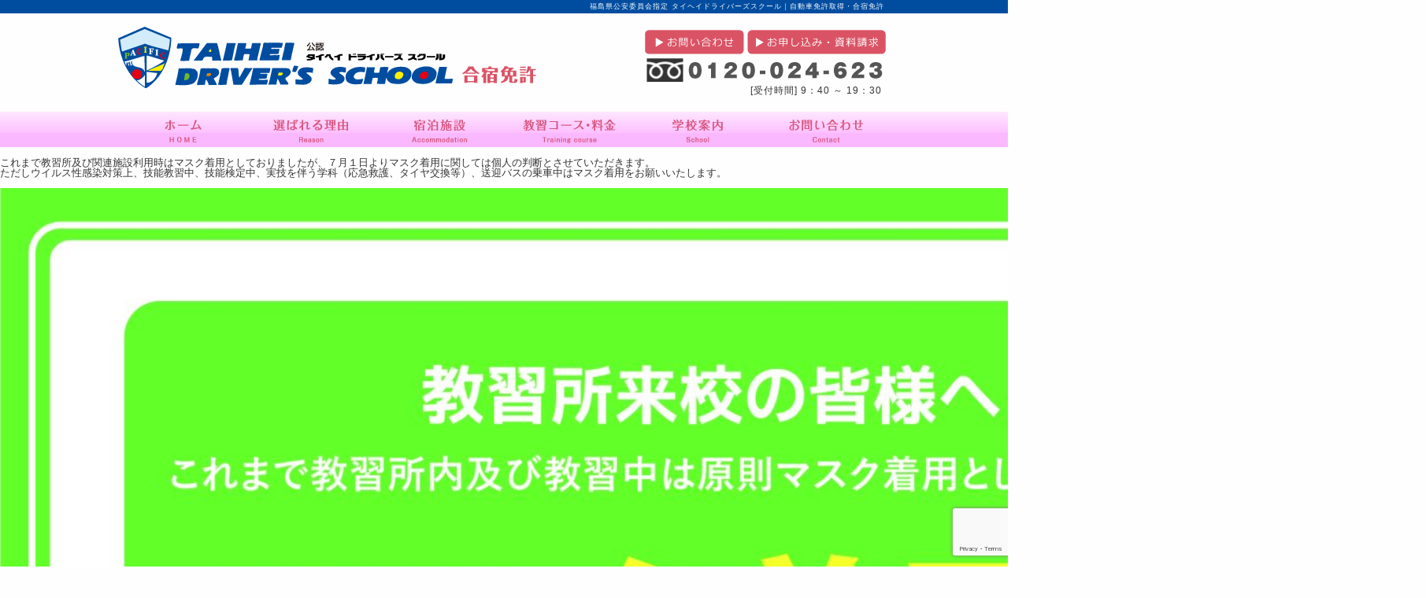

--- FILE ---
content_type: text/html; charset=UTF-8
request_url: https://taihei-ds-tc.jp/topics/1657/
body_size: 35992
content:
<!DOCTYPE html PUBLIC "-//W3C//DTD XHTML 1.0 Transitional//EN" "http://www.w3.org/TR/xhtml1/DTD/xhtml1-transitional.dtd">
<html xmlns="http://www.w3.org/1999/xhtml" xml:lang="ja" lang="ja">

<head>
  <meta http-equiv="Content-Type" content="text/html; charset=utf-8" />
  <meta http-equiv="Content-Style-Type" content="text/css" />
  <meta http-equiv="Content-Script-Type" content="text/javascript" />
  <meta http-equiv="Pragma" content="no-cache" />
  <meta http-equiv="Cache-Control" content="no-cache,no-store" />
  <meta http-equiv="expires" content="0" />
    <meta name="viewport" content="width=device-width" />
  <meta name="keywords" content="タイヘイドライバーズスクール,合宿免許,福島県,いわき市,自動車免許,教習所,自動車学校,普通自動車,自動二輪,AT,MT,海,東北" />
  <title>タイヘイドライバーズスクール 合宿免許 | 合宿入校予定の方へ</title>
  <!-- <link rel="stylesheet" href="https://taihei-ds-tc.jp/wp-content/themes/taihei-ds-tc/style.css?260123" type="text/css" media="all"> -->
  <link rel="stylesheet" href="https://taihei-ds-tc.jp/wp-content/themes/taihei-ds-tc/style_s.css?260123" type="text/css" media="only screen and (max-width:740px)" />
  <link rel="stylesheet" href="https://taihei-ds-tc.jp/wp-content/themes/taihei-ds-tc/style.css?260123" type="text/css" media="print, screen and (min-width:741px)" />
  <link rel="alternate" type="application/rss+xml" title="タイヘイドライバーズスクール 合宿免許 RSSフィード" href="https://taihei-ds-tc.jp/feed/" />
    <link rel="stylesheet" href="https://cdnjs.cloudflare.com/ajax/libs/Swiper/4.4.6/css/swiper.min.css">
  <link rel="stylesheet" href="https://use.fontawesome.com/releases/v5.1.0/css/all.css" integrity="sha384-lKuwvrZot6UHsBSfcMvOkWwlCMgc0TaWr+30HWe3a4ltaBwTZhyTEggF5tJv8tbt" crossorigin="anonymous">
    <!--[if lt IE 9]>
	<script src="http://html5shiv.googlecode.com/svn/trunk/html5.js"></script>
	<![endif]-->
  <!--[if lt IE 9]>
	<script src="https://css3-mediaqueries-js.googlecode.com/svn/trunk/css3-mediaqueries.js"></script>
	<![endif]-->
  <script type="text/javascript" src="https://ajax.googleapis.com/ajax/libs/jquery/1.8.1/jquery.min.js"></script>
  <script type="text/javascript" src="https://taihei-ds-tc.jp/wp-content/themes/taihei-ds-tc/js/gtag.js"></script>
  <!--<script type="text/javascript" src="/js/fortoppage.js"></script>-->
  <!--<script type="text/javascript" src="/js/jquery.bgSwitcher-min.js"></script>-->
  <script>
  $(function() {
    var $setElm = $('.viewer'),
      fadeSpeed = 1000,
      switchDelay = 5000;

    $setElm.each(function() {
      var targetObj = $(this);
      var findUl = targetObj.find('ul');
      var findLi = targetObj.find('li');
      var findLiFirst = targetObj.find('li:first');

      findLi.css({
        display: 'block',
        opacity: '0',
        zIndex: '99'
      });
      findLiFirst.css({
        zIndex: '100'
      }).stop().animate({
        opacity: '1'
      }, fadeSpeed);

      setInterval(function() {
        findUl.find('li:first-child').animate({
          opacity: '0'
        }, fadeSpeed).next('li').css({
          zIndex: '100'
        }).animate({
          opacity: '1'
        }, fadeSpeed).end().appendTo(findUl).css({
          zIndex: '99'
        });
      }, switchDelay);
    });
  });
  </script>

  <script>
  $(function() {
    var $setElm = $('.viewer_sp'),
      fadeSpeed = 1000,
      switchDelay = 5000;

    $setElm.each(function() {
      var targetObj = $(this);
      var findUl = targetObj.find('ul');
      var findLi = targetObj.find('li');
      var findLiFirst = targetObj.find('li:first');

      findLi.css({
        display: 'block',
        opacity: '0',
        zIndex: '99'
      });
      findLiFirst.css({
        zIndex: '100'
      }).stop().animate({
        opacity: '1'
      }, fadeSpeed);

      setInterval(function() {
        findUl.find('li:first-child').animate({
          opacity: '0'
        }, fadeSpeed).next('li').css({
          zIndex: '100'
        }).animate({
          opacity: '1'
        }, fadeSpeed).end().appendTo(findUl).css({
          zIndex: '99'
        });
      }, switchDelay);
    });
  });
  </script>

  <script>
  $(function() {
    $("ul.submenu").hide();
    $("ul.menu_area li").hover(function() {
        $("ul:not(:animated)", this).stop().slideDown("fast");
      },
      function() {
        $("ul", this).stop().slideUp("fast");
      }
    );
    if (window.matchMedia('(max-width: 740px)').matches) {
      $('.calendar_open').nextAll().hide();
    };
    $('.calendar_open').click(function() {
      if ($(this).nextAll().is(':hidden')) {
        $(this).nextAll().slideDown();
        $(this).children('img').attr("src", $('.calendar_open img').attr("src").replace("more", "close"));
      } else {
        $(this).nextAll().slideUp();
        $(this).children('img').attr("src", $('.calendar_open img').attr("src").replace("close", "more"));
      }
    });
  });
  </script>

  <meta name='robots' content='index, follow, max-image-preview:large, max-snippet:-1, max-video-preview:-1' />

	<!-- This site is optimized with the Yoast SEO plugin v22.7 - https://yoast.com/wordpress/plugins/seo/ -->
	<link rel="canonical" href="https://taihei-ds-tc.jp/topics/1657/" />
	<meta property="og:locale" content="ja_JP" />
	<meta property="og:type" content="article" />
	<meta property="og:title" content="タイヘイドライバーズスクール 合宿免許 | 合宿入校予定の方へ" />
	<meta property="og:description" content="これまで教習所及び関連施設利用時はマスク着用としておりましたが、７月１日よりマスク着用に関しては個人の判断とさせていただきます。 ただしウイルス性感染対策上、技能教習中、技能検定中、実技を伴う学科（応急救護、タイヤ交換等 [&hellip;]" />
	<meta property="og:url" content="https://taihei-ds-tc.jp/topics/1657/" />
	<meta property="og:site_name" content="タイヘイドライバーズスクール 合宿免許" />
	<meta property="article:modified_time" content="2023-07-08T03:41:19+00:00" />
	<meta property="og:image" content="https://taihei-ds-tc.jp/wp-content/uploads/2023/07/87d7c4037b4e15bfd7a0a6aadd3d02bc-scaled.jpg" />
	<meta name="twitter:card" content="summary_large_image" />
	<script type="application/ld+json" class="yoast-schema-graph">{"@context":"https://schema.org","@graph":[{"@type":"WebPage","@id":"https://taihei-ds-tc.jp/topics/1657/","url":"https://taihei-ds-tc.jp/topics/1657/","name":"タイヘイドライバーズスクール 合宿免許 | 合宿入校予定の方へ","isPartOf":{"@id":"https://taihei-ds-tc.jp/#website"},"primaryImageOfPage":{"@id":"https://taihei-ds-tc.jp/topics/1657/#primaryimage"},"image":{"@id":"https://taihei-ds-tc.jp/topics/1657/#primaryimage"},"thumbnailUrl":"https://taihei-ds-tc.jp/wp-content/uploads/2023/07/87d7c4037b4e15bfd7a0a6aadd3d02bc-scaled.jpg","datePublished":"2023-07-08T03:28:50+00:00","dateModified":"2023-07-08T03:41:19+00:00","breadcrumb":{"@id":"https://taihei-ds-tc.jp/topics/1657/#breadcrumb"},"inLanguage":"ja","potentialAction":[{"@type":"ReadAction","target":["https://taihei-ds-tc.jp/topics/1657/"]}]},{"@type":"ImageObject","inLanguage":"ja","@id":"https://taihei-ds-tc.jp/topics/1657/#primaryimage","url":"https://taihei-ds-tc.jp/wp-content/uploads/2023/07/87d7c4037b4e15bfd7a0a6aadd3d02bc-scaled.jpg","contentUrl":"https://taihei-ds-tc.jp/wp-content/uploads/2023/07/87d7c4037b4e15bfd7a0a6aadd3d02bc-scaled.jpg","width":1811,"height":2560},{"@type":"BreadcrumbList","@id":"https://taihei-ds-tc.jp/topics/1657/#breadcrumb","itemListElement":[{"@type":"ListItem","position":1,"name":"ホーム","item":"https://taihei-ds-tc.jp/"},{"@type":"ListItem","position":2,"name":"お知らせ","item":"https://taihei-ds-tc.jp/topics/"},{"@type":"ListItem","position":3,"name":"合宿入校予定の方へ"}]},{"@type":"WebSite","@id":"https://taihei-ds-tc.jp/#website","url":"https://taihei-ds-tc.jp/","name":"タイヘイドライバーズスクール 合宿免許","description":"タイヘイドライバーズスクールの合宿免許ホームページです。","potentialAction":[{"@type":"SearchAction","target":{"@type":"EntryPoint","urlTemplate":"https://taihei-ds-tc.jp/?s={search_term_string}"},"query-input":"required name=search_term_string"}],"inLanguage":"ja"}]}</script>
	<!-- / Yoast SEO plugin. -->


<script type="text/javascript">
/* <![CDATA[ */
window._wpemojiSettings = {"baseUrl":"https:\/\/s.w.org\/images\/core\/emoji\/15.0.3\/72x72\/","ext":".png","svgUrl":"https:\/\/s.w.org\/images\/core\/emoji\/15.0.3\/svg\/","svgExt":".svg","source":{"concatemoji":"https:\/\/taihei-ds-tc.jp\/wp-includes\/js\/wp-emoji-release.min.js?ver=6.5.7"}};
/*! This file is auto-generated */
!function(i,n){var o,s,e;function c(e){try{var t={supportTests:e,timestamp:(new Date).valueOf()};sessionStorage.setItem(o,JSON.stringify(t))}catch(e){}}function p(e,t,n){e.clearRect(0,0,e.canvas.width,e.canvas.height),e.fillText(t,0,0);var t=new Uint32Array(e.getImageData(0,0,e.canvas.width,e.canvas.height).data),r=(e.clearRect(0,0,e.canvas.width,e.canvas.height),e.fillText(n,0,0),new Uint32Array(e.getImageData(0,0,e.canvas.width,e.canvas.height).data));return t.every(function(e,t){return e===r[t]})}function u(e,t,n){switch(t){case"flag":return n(e,"\ud83c\udff3\ufe0f\u200d\u26a7\ufe0f","\ud83c\udff3\ufe0f\u200b\u26a7\ufe0f")?!1:!n(e,"\ud83c\uddfa\ud83c\uddf3","\ud83c\uddfa\u200b\ud83c\uddf3")&&!n(e,"\ud83c\udff4\udb40\udc67\udb40\udc62\udb40\udc65\udb40\udc6e\udb40\udc67\udb40\udc7f","\ud83c\udff4\u200b\udb40\udc67\u200b\udb40\udc62\u200b\udb40\udc65\u200b\udb40\udc6e\u200b\udb40\udc67\u200b\udb40\udc7f");case"emoji":return!n(e,"\ud83d\udc26\u200d\u2b1b","\ud83d\udc26\u200b\u2b1b")}return!1}function f(e,t,n){var r="undefined"!=typeof WorkerGlobalScope&&self instanceof WorkerGlobalScope?new OffscreenCanvas(300,150):i.createElement("canvas"),a=r.getContext("2d",{willReadFrequently:!0}),o=(a.textBaseline="top",a.font="600 32px Arial",{});return e.forEach(function(e){o[e]=t(a,e,n)}),o}function t(e){var t=i.createElement("script");t.src=e,t.defer=!0,i.head.appendChild(t)}"undefined"!=typeof Promise&&(o="wpEmojiSettingsSupports",s=["flag","emoji"],n.supports={everything:!0,everythingExceptFlag:!0},e=new Promise(function(e){i.addEventListener("DOMContentLoaded",e,{once:!0})}),new Promise(function(t){var n=function(){try{var e=JSON.parse(sessionStorage.getItem(o));if("object"==typeof e&&"number"==typeof e.timestamp&&(new Date).valueOf()<e.timestamp+604800&&"object"==typeof e.supportTests)return e.supportTests}catch(e){}return null}();if(!n){if("undefined"!=typeof Worker&&"undefined"!=typeof OffscreenCanvas&&"undefined"!=typeof URL&&URL.createObjectURL&&"undefined"!=typeof Blob)try{var e="postMessage("+f.toString()+"("+[JSON.stringify(s),u.toString(),p.toString()].join(",")+"));",r=new Blob([e],{type:"text/javascript"}),a=new Worker(URL.createObjectURL(r),{name:"wpTestEmojiSupports"});return void(a.onmessage=function(e){c(n=e.data),a.terminate(),t(n)})}catch(e){}c(n=f(s,u,p))}t(n)}).then(function(e){for(var t in e)n.supports[t]=e[t],n.supports.everything=n.supports.everything&&n.supports[t],"flag"!==t&&(n.supports.everythingExceptFlag=n.supports.everythingExceptFlag&&n.supports[t]);n.supports.everythingExceptFlag=n.supports.everythingExceptFlag&&!n.supports.flag,n.DOMReady=!1,n.readyCallback=function(){n.DOMReady=!0}}).then(function(){return e}).then(function(){var e;n.supports.everything||(n.readyCallback(),(e=n.source||{}).concatemoji?t(e.concatemoji):e.wpemoji&&e.twemoji&&(t(e.twemoji),t(e.wpemoji)))}))}((window,document),window._wpemojiSettings);
/* ]]> */
</script>
<style id='wp-emoji-styles-inline-css' type='text/css'>

	img.wp-smiley, img.emoji {
		display: inline !important;
		border: none !important;
		box-shadow: none !important;
		height: 1em !important;
		width: 1em !important;
		margin: 0 0.07em !important;
		vertical-align: -0.1em !important;
		background: none !important;
		padding: 0 !important;
	}
</style>
<link rel='stylesheet' id='wp-block-library-css' href='https://taihei-ds-tc.jp/wp-includes/css/dist/block-library/style.min.css?ver=6.5.7' type='text/css' media='all' />
<style id='classic-theme-styles-inline-css' type='text/css'>
/*! This file is auto-generated */
.wp-block-button__link{color:#fff;background-color:#32373c;border-radius:9999px;box-shadow:none;text-decoration:none;padding:calc(.667em + 2px) calc(1.333em + 2px);font-size:1.125em}.wp-block-file__button{background:#32373c;color:#fff;text-decoration:none}
</style>
<style id='global-styles-inline-css' type='text/css'>
body{--wp--preset--color--black: #000000;--wp--preset--color--cyan-bluish-gray: #abb8c3;--wp--preset--color--white: #ffffff;--wp--preset--color--pale-pink: #f78da7;--wp--preset--color--vivid-red: #cf2e2e;--wp--preset--color--luminous-vivid-orange: #ff6900;--wp--preset--color--luminous-vivid-amber: #fcb900;--wp--preset--color--light-green-cyan: #7bdcb5;--wp--preset--color--vivid-green-cyan: #00d084;--wp--preset--color--pale-cyan-blue: #8ed1fc;--wp--preset--color--vivid-cyan-blue: #0693e3;--wp--preset--color--vivid-purple: #9b51e0;--wp--preset--gradient--vivid-cyan-blue-to-vivid-purple: linear-gradient(135deg,rgba(6,147,227,1) 0%,rgb(155,81,224) 100%);--wp--preset--gradient--light-green-cyan-to-vivid-green-cyan: linear-gradient(135deg,rgb(122,220,180) 0%,rgb(0,208,130) 100%);--wp--preset--gradient--luminous-vivid-amber-to-luminous-vivid-orange: linear-gradient(135deg,rgba(252,185,0,1) 0%,rgba(255,105,0,1) 100%);--wp--preset--gradient--luminous-vivid-orange-to-vivid-red: linear-gradient(135deg,rgba(255,105,0,1) 0%,rgb(207,46,46) 100%);--wp--preset--gradient--very-light-gray-to-cyan-bluish-gray: linear-gradient(135deg,rgb(238,238,238) 0%,rgb(169,184,195) 100%);--wp--preset--gradient--cool-to-warm-spectrum: linear-gradient(135deg,rgb(74,234,220) 0%,rgb(151,120,209) 20%,rgb(207,42,186) 40%,rgb(238,44,130) 60%,rgb(251,105,98) 80%,rgb(254,248,76) 100%);--wp--preset--gradient--blush-light-purple: linear-gradient(135deg,rgb(255,206,236) 0%,rgb(152,150,240) 100%);--wp--preset--gradient--blush-bordeaux: linear-gradient(135deg,rgb(254,205,165) 0%,rgb(254,45,45) 50%,rgb(107,0,62) 100%);--wp--preset--gradient--luminous-dusk: linear-gradient(135deg,rgb(255,203,112) 0%,rgb(199,81,192) 50%,rgb(65,88,208) 100%);--wp--preset--gradient--pale-ocean: linear-gradient(135deg,rgb(255,245,203) 0%,rgb(182,227,212) 50%,rgb(51,167,181) 100%);--wp--preset--gradient--electric-grass: linear-gradient(135deg,rgb(202,248,128) 0%,rgb(113,206,126) 100%);--wp--preset--gradient--midnight: linear-gradient(135deg,rgb(2,3,129) 0%,rgb(40,116,252) 100%);--wp--preset--font-size--small: 13px;--wp--preset--font-size--medium: 20px;--wp--preset--font-size--large: 36px;--wp--preset--font-size--x-large: 42px;--wp--preset--spacing--20: 0.44rem;--wp--preset--spacing--30: 0.67rem;--wp--preset--spacing--40: 1rem;--wp--preset--spacing--50: 1.5rem;--wp--preset--spacing--60: 2.25rem;--wp--preset--spacing--70: 3.38rem;--wp--preset--spacing--80: 5.06rem;--wp--preset--shadow--natural: 6px 6px 9px rgba(0, 0, 0, 0.2);--wp--preset--shadow--deep: 12px 12px 50px rgba(0, 0, 0, 0.4);--wp--preset--shadow--sharp: 6px 6px 0px rgba(0, 0, 0, 0.2);--wp--preset--shadow--outlined: 6px 6px 0px -3px rgba(255, 255, 255, 1), 6px 6px rgba(0, 0, 0, 1);--wp--preset--shadow--crisp: 6px 6px 0px rgba(0, 0, 0, 1);}:where(.is-layout-flex){gap: 0.5em;}:where(.is-layout-grid){gap: 0.5em;}body .is-layout-flex{display: flex;}body .is-layout-flex{flex-wrap: wrap;align-items: center;}body .is-layout-flex > *{margin: 0;}body .is-layout-grid{display: grid;}body .is-layout-grid > *{margin: 0;}:where(.wp-block-columns.is-layout-flex){gap: 2em;}:where(.wp-block-columns.is-layout-grid){gap: 2em;}:where(.wp-block-post-template.is-layout-flex){gap: 1.25em;}:where(.wp-block-post-template.is-layout-grid){gap: 1.25em;}.has-black-color{color: var(--wp--preset--color--black) !important;}.has-cyan-bluish-gray-color{color: var(--wp--preset--color--cyan-bluish-gray) !important;}.has-white-color{color: var(--wp--preset--color--white) !important;}.has-pale-pink-color{color: var(--wp--preset--color--pale-pink) !important;}.has-vivid-red-color{color: var(--wp--preset--color--vivid-red) !important;}.has-luminous-vivid-orange-color{color: var(--wp--preset--color--luminous-vivid-orange) !important;}.has-luminous-vivid-amber-color{color: var(--wp--preset--color--luminous-vivid-amber) !important;}.has-light-green-cyan-color{color: var(--wp--preset--color--light-green-cyan) !important;}.has-vivid-green-cyan-color{color: var(--wp--preset--color--vivid-green-cyan) !important;}.has-pale-cyan-blue-color{color: var(--wp--preset--color--pale-cyan-blue) !important;}.has-vivid-cyan-blue-color{color: var(--wp--preset--color--vivid-cyan-blue) !important;}.has-vivid-purple-color{color: var(--wp--preset--color--vivid-purple) !important;}.has-black-background-color{background-color: var(--wp--preset--color--black) !important;}.has-cyan-bluish-gray-background-color{background-color: var(--wp--preset--color--cyan-bluish-gray) !important;}.has-white-background-color{background-color: var(--wp--preset--color--white) !important;}.has-pale-pink-background-color{background-color: var(--wp--preset--color--pale-pink) !important;}.has-vivid-red-background-color{background-color: var(--wp--preset--color--vivid-red) !important;}.has-luminous-vivid-orange-background-color{background-color: var(--wp--preset--color--luminous-vivid-orange) !important;}.has-luminous-vivid-amber-background-color{background-color: var(--wp--preset--color--luminous-vivid-amber) !important;}.has-light-green-cyan-background-color{background-color: var(--wp--preset--color--light-green-cyan) !important;}.has-vivid-green-cyan-background-color{background-color: var(--wp--preset--color--vivid-green-cyan) !important;}.has-pale-cyan-blue-background-color{background-color: var(--wp--preset--color--pale-cyan-blue) !important;}.has-vivid-cyan-blue-background-color{background-color: var(--wp--preset--color--vivid-cyan-blue) !important;}.has-vivid-purple-background-color{background-color: var(--wp--preset--color--vivid-purple) !important;}.has-black-border-color{border-color: var(--wp--preset--color--black) !important;}.has-cyan-bluish-gray-border-color{border-color: var(--wp--preset--color--cyan-bluish-gray) !important;}.has-white-border-color{border-color: var(--wp--preset--color--white) !important;}.has-pale-pink-border-color{border-color: var(--wp--preset--color--pale-pink) !important;}.has-vivid-red-border-color{border-color: var(--wp--preset--color--vivid-red) !important;}.has-luminous-vivid-orange-border-color{border-color: var(--wp--preset--color--luminous-vivid-orange) !important;}.has-luminous-vivid-amber-border-color{border-color: var(--wp--preset--color--luminous-vivid-amber) !important;}.has-light-green-cyan-border-color{border-color: var(--wp--preset--color--light-green-cyan) !important;}.has-vivid-green-cyan-border-color{border-color: var(--wp--preset--color--vivid-green-cyan) !important;}.has-pale-cyan-blue-border-color{border-color: var(--wp--preset--color--pale-cyan-blue) !important;}.has-vivid-cyan-blue-border-color{border-color: var(--wp--preset--color--vivid-cyan-blue) !important;}.has-vivid-purple-border-color{border-color: var(--wp--preset--color--vivid-purple) !important;}.has-vivid-cyan-blue-to-vivid-purple-gradient-background{background: var(--wp--preset--gradient--vivid-cyan-blue-to-vivid-purple) !important;}.has-light-green-cyan-to-vivid-green-cyan-gradient-background{background: var(--wp--preset--gradient--light-green-cyan-to-vivid-green-cyan) !important;}.has-luminous-vivid-amber-to-luminous-vivid-orange-gradient-background{background: var(--wp--preset--gradient--luminous-vivid-amber-to-luminous-vivid-orange) !important;}.has-luminous-vivid-orange-to-vivid-red-gradient-background{background: var(--wp--preset--gradient--luminous-vivid-orange-to-vivid-red) !important;}.has-very-light-gray-to-cyan-bluish-gray-gradient-background{background: var(--wp--preset--gradient--very-light-gray-to-cyan-bluish-gray) !important;}.has-cool-to-warm-spectrum-gradient-background{background: var(--wp--preset--gradient--cool-to-warm-spectrum) !important;}.has-blush-light-purple-gradient-background{background: var(--wp--preset--gradient--blush-light-purple) !important;}.has-blush-bordeaux-gradient-background{background: var(--wp--preset--gradient--blush-bordeaux) !important;}.has-luminous-dusk-gradient-background{background: var(--wp--preset--gradient--luminous-dusk) !important;}.has-pale-ocean-gradient-background{background: var(--wp--preset--gradient--pale-ocean) !important;}.has-electric-grass-gradient-background{background: var(--wp--preset--gradient--electric-grass) !important;}.has-midnight-gradient-background{background: var(--wp--preset--gradient--midnight) !important;}.has-small-font-size{font-size: var(--wp--preset--font-size--small) !important;}.has-medium-font-size{font-size: var(--wp--preset--font-size--medium) !important;}.has-large-font-size{font-size: var(--wp--preset--font-size--large) !important;}.has-x-large-font-size{font-size: var(--wp--preset--font-size--x-large) !important;}
.wp-block-navigation a:where(:not(.wp-element-button)){color: inherit;}
:where(.wp-block-post-template.is-layout-flex){gap: 1.25em;}:where(.wp-block-post-template.is-layout-grid){gap: 1.25em;}
:where(.wp-block-columns.is-layout-flex){gap: 2em;}:where(.wp-block-columns.is-layout-grid){gap: 2em;}
.wp-block-pullquote{font-size: 1.5em;line-height: 1.6;}
</style>
<link rel='stylesheet' id='contact-form-7-css' href='https://taihei-ds-tc.jp/wp-content/plugins/contact-form-7/includes/css/styles.css?ver=5.0' type='text/css' media='all' />
<link rel='stylesheet' id='contact-form-7-confirm-css' href='https://taihei-ds-tc.jp/wp-content/plugins/contact-form-7-add-confirm/includes/css/styles.css?ver=5.1' type='text/css' media='all' />
<link rel='stylesheet' id='fancybox-css' href='https://taihei-ds-tc.jp/wp-content/plugins/easy-fancybox/fancybox/jquery.fancybox-1.3.7.min.css?ver=1.5.7' type='text/css' media='screen' />
<!--n2css--><script type="text/javascript" src="https://taihei-ds-tc.jp/wp-includes/js/jquery/jquery.min.js?ver=3.7.1" id="jquery-core-js"></script>
<script type="text/javascript" src="https://taihei-ds-tc.jp/wp-includes/js/jquery/jquery-migrate.min.js?ver=3.4.1" id="jquery-migrate-js"></script>
<link rel="https://api.w.org/" href="https://taihei-ds-tc.jp/wp-json/" /><link rel="alternate" type="application/json+oembed" href="https://taihei-ds-tc.jp/wp-json/oembed/1.0/embed?url=https%3A%2F%2Ftaihei-ds-tc.jp%2Ftopics%2F1657" />
<link rel="alternate" type="text/xml+oembed" href="https://taihei-ds-tc.jp/wp-json/oembed/1.0/embed?url=https%3A%2F%2Ftaihei-ds-tc.jp%2Ftopics%2F1657&#038;format=xml" />
<style type="text/css">.recentcomments a{display:inline !important;padding:0 !important;margin:0 !important;}</style>
<!-- Easy FancyBox 1.5.7 using FancyBox 1.3.7 - RavanH (http://status301.net/wordpress-plugins/easy-fancybox/) -->
<script type="text/javascript">
/* <![CDATA[ */
var fb_timeout = null;
var fb_opts = { 'overlayShow' : true, 'hideOnOverlayClick' : true, 'showCloseButton' : true, 'centerOnScroll' : true, 'enableEscapeButton' : true, 'autoScale' : true };
var easy_fancybox_handler = function(){
	/* IMG */
	var fb_IMG_select = 'a[href*=".jpg"]:not(.nofancybox,.pin-it-button), area[href*=".jpg"]:not(.nofancybox), a[href*=".jpeg"]:not(.nofancybox,.pin-it-button), area[href*=".jpeg"]:not(.nofancybox), a[href*=".png"]:not(.nofancybox,.pin-it-button), area[href*=".png"]:not(.nofancybox)';
	jQuery(fb_IMG_select).addClass('fancybox image');
	var fb_IMG_sections = jQuery('div.gallery');
	fb_IMG_sections.each(function() { jQuery(this).find(fb_IMG_select).attr('rel', 'gallery-' + fb_IMG_sections.index(this)); });
	jQuery('a.fancybox, area.fancybox, li.fancybox a:not(li.nofancybox a)').fancybox( jQuery.extend({}, fb_opts, { 'easingIn' : 'easeOutBack', 'easingOut' : 'easeInBack', 'opacity' : false, 'hideOnContentClick' : false, 'titleShow' : false, 'titlePosition' : 'over', 'titleFromAlt' : true, 'showNavArrows' : true, 'enableKeyboardNav' : true, 'cyclic' : false }) );
	/* Auto-click */ 
	jQuery('#fancybox-auto').trigger('click');
}
/* ]]> */
</script>
  <script>
  (function(i, s, o, g, r, a, m) {
    i['GoogleAnalyticsObject'] = r;
    i[r] = i[r] || function() {
      (i[r].q = i[r].q || []).push(arguments)
    }, i[r].l = 1 * new Date();
    a = s.createElement(o),
      m = s.getElementsByTagName(o)[0];
    a.async = 1;
    a.src = g;
    m.parentNode.insertBefore(a, m)
  })(window, document, 'script', 'https://www.google-analytics.com/analytics.js', 'ga');

  ga('create', 'UA-83219890-1', 'auto');
  ga('send', 'pageview');
  </script>
  <!-- <script src="https://taihei-ds-tc.jp/wp-content/themes/taihei-ds-tc/js/mqchk.js" charset="UTF-8"></script> -->
</head>
<body>

  <div class="header_line">
    <div class="header_line_text">福島県公安委員会指定 タイヘイドライバーズスクール｜自動車免許取得・合宿免許</div>
    <div class="header_line_text_sp">福島県公安委員会指定 タイヘイドライバーズスクール｜自動車免許取得・合宿免許</div>
  </div>

  <div class="header" id="page_top">
    <div class="header_contents clearfix">
      <div class="header_logo">
        <h1><a href="https://taihei-ds-tc.jp"><img class="filter" src="https://taihei-ds-tc.jp/wp-content/themes/taihei-ds-tc/img/header_logo.png" alt="タイヘイドライバーズスクール" /></a></h1>
      </div>
      <div class="header_logo_sp">
        <h1><a href="https://taihei-ds-tc.jp"><img class="filter" src="https://taihei-ds-tc.jp/wp-content/themes/taihei-ds-tc/img/sp_header_logo.png" alt="タイヘイドライバーズスクール" /></a></h1>
      </div>

      <div class="header_info">
        <ul>
          <li><a href="https://taihei-ds-tc.jp/contact/"><img class="filter" src="https://taihei-ds-tc.jp/wp-content/themes/taihei-ds-tc/img/header_info1.png" alt="お問い合わせ" /></a><a href="https://taihei-ds-tc.jp/application/"><img class="filter" src="https://taihei-ds-tc.jp/wp-content/themes/taihei-ds-tc/img/header_info2.png" alt="お申し込み・資料請求" /></a></li>
          <li class="mrgn-l3"><img src="https://taihei-ds-tc.jp/wp-content/themes/taihei-ds-tc/img/header_info_tel.png" alt="お問い合わせ電話番号：0120-024-623" /></li>
          <li class="txrig mrgn-r5">[受付時間] 9：40 ～ 19：30</li>
        </ul>
      </div>

      <div class="header_info_sp">
        <ul>
          <li class="mrgn-b5"><a href="https://taihei-ds-tc.jp/contact/"><img class="filter" src="https://taihei-ds-tc.jp/wp-content/themes/taihei-ds-tc/img/sp_header_info_2.png" alt="お問い合わせ" /></a></li>
          <li><a href="../application/"><img src="https://taihei-ds-tc.jp/wp-content/themes/taihei-ds-tc/img/sp_header_info_application_button.png" alt="お申し込み・資料請求" /></a></li>
        </ul>
      </div>

    </div>
    <div class="header_menu clearfix">
      <div class="mainmenu clearfix">
        <!--
				<ul class="menu_area">
					<li><a class="menu_link1" href="">Home</a></li>
					<li>
						<a class="menu_link2" href="/reason01/">選ばれる理由</a>
						<ul class="submenu">
							<li><a href="/reason01/">オーシャンクラブハウス</a></li>
							<li><a href="/reason02/">入校特典</a></li>
							<li><a href="/reason03/">観光スポット</a></li>
							<li><a href="/reason04/">タイヘイたうん</a></li>
							<li><a href="/reason05/">周辺環境</a></li>
						</ul>
					</li>
					<li>
						<a class="menu_link3" href="/accommodation01/">宿泊施設</a>
						<ul class="submenu">
							<li><a class="f-size11" href="/accommodation01/">オーシャンクラブハウス</a></li>
							<li><a class="f-size11" href="/accommodation02/">オーシャンレジデンス＆スパ</a></li>
							<li><a class="f-size11" href="/accommodation03/">パシフィコドミトリー</a></li>
							<li><a class="f-size11" href="/accommodation04/">パシフィコホテル＆スパ</a></li>
						</ul>
					</li>
					<li>
						<a class="menu_link4" href="/course01/">教習コース・料金</a>
						<ul class="submenu">
							<li><a href="/course01/">普通自動車免許AT・MT</a></li>
							<li><a href="/course03/">自動二輪車免許</a></li>
							<li><a href="/course04/">中型・大型・大型特殊免許</a></li>
						</ul>
					</li>
					<li><a class="menu_link5" href="/school/">学校案内</a></li>
					<li><a class="menu_link6" href="/contact/">お問い合わせ</a></li>
				</ul>
				-->
        <ul>
          <li><a class="menu_link1" href="https://taihei-ds-tc.jp">Home</a></li>
          <li><a class="menu_link2" href="https://taihei-ds-tc.jp/reason01/">選ばれる理由</a></li>
          <li><a class="menu_link3" href="https://taihei-ds-tc.jp/accommodation01/">宿泊施設</a></li>
          <li><a class="menu_link4" href="https://taihei-ds-tc.jp/course01/">教習コース・料金</a></li>
          <li><a class="menu_link5" href="https://taihei-ds-tc.jp/school/">学校案内</a></li>
          <li><a class="menu_link6" href="https://taihei-ds-tc.jp/contact/">お問い合わせ</a></li>
        </ul>
      </div>

    </div>
  </div>
  <!--header end-->

  <div class="wrapper">
				<p>これまで教習所及び関連施設利用時はマスク着用としておりましたが、７月１日よりマスク着用に関しては個人の判断とさせていただきます。<br />
ただしウイルス性感染対策上、技能教習中、技能検定中、実技を伴う学科（応急救護、タイヤ交換等）、送迎バスの乗車中はマスク着用をお願いいたします。</p>
<p><img fetchpriority="high" decoding="async" src="https://taihei-ds-tc.jp/wp-content/uploads/2023/07/87d7c4037b4e15bfd7a0a6aadd3d02bc-scaled.jpg" alt="" width="1811" height="2560" class="alignnone size-full wp-image-1658" srcset="https://taihei-ds-tc.jp/wp-content/uploads/2023/07/87d7c4037b4e15bfd7a0a6aadd3d02bc-scaled.jpg 1811w, https://taihei-ds-tc.jp/wp-content/uploads/2023/07/87d7c4037b4e15bfd7a0a6aadd3d02bc-212x300.jpg 212w, https://taihei-ds-tc.jp/wp-content/uploads/2023/07/87d7c4037b4e15bfd7a0a6aadd3d02bc-725x1024.jpg 725w, https://taihei-ds-tc.jp/wp-content/uploads/2023/07/87d7c4037b4e15bfd7a0a6aadd3d02bc-768x1085.jpg 768w, https://taihei-ds-tc.jp/wp-content/uploads/2023/07/87d7c4037b4e15bfd7a0a6aadd3d02bc-1087x1536.jpg 1087w, https://taihei-ds-tc.jp/wp-content/uploads/2023/07/87d7c4037b4e15bfd7a0a6aadd3d02bc-1449x2048.jpg 1449w, https://taihei-ds-tc.jp/wp-content/uploads/2023/07/87d7c4037b4e15bfd7a0a6aadd3d02bc-71x100.jpg 71w" sizes="(max-width: 1811px) 100vw, 1811px" /></p>



	</div><!-- wrapper end -->

	<div class="footer">
		<div class="footer_contents clearfix">
			<div class="footer_company">
				<div class="footer_logo"><a href="https://taihei-ds-tc.jp"><img class="filter" src="https://taihei-ds-tc.jp/wp-content/themes/taihei-ds-tc/img/footer_logo.png" alt="タイヘイドライバーズスクール" /></a></div>
				<div class="footer_logo_sp"><a href="https://taihei-ds-tc.jp"><img class="filter" src="https://taihei-ds-tc.jp/wp-content/themes/taihei-ds-tc/img/sp_header_logo.png" alt="タイヘイドライバーズスクール" /></a></div>
				<div class="footer_address mrgn-t10 mrgn-l5">
					〒970-8022 福島県いわき市平塩字古川 1-1<br />
					TEL：0246-23-3411　FAX：0246-23-3416
				</div>
			</div>
			<div class="footer_info">
				<div class="footer_info_contact mrgn-b10"><a href="https://taihei-ds-tc.jp/contact/"><img class="filter" src="https://taihei-ds-tc.jp/wp-content/themes/taihei-ds-tc/img/footer_info1.png" alt="お問い合わせ" /></a><a href="https://taihei-ds-tc.jp/application/"><img class="filter" src="https://taihei-ds-tc.jp/wp-content/themes/taihei-ds-tc/img/footer_info2.png" alt="お申し込み・資料請求" /></a></div>
				<div class="footer_info_contact_sp"><a href="https://taihei-ds-tc.jp/contact/"><img class="filter" src="https://taihei-ds-tc.jp/wp-content/themes/taihei-ds-tc/img/sp_header_info.png" alt="お問い合わせ" /></a></div>

				<div class="footer_info_tel mrgn-l3"><img src="https://taihei-ds-tc.jp/wp-content/themes/taihei-ds-tc/img/footer_info_tel.png" /></div>
				<div class="mrgn-t10 mrgn-l10"><a href="https://taihei-ds-tc.jp/tos/">お申し込み規約</a>｜<a href="https://taihei-ds-tc.jp/privacy/">プライバシーポリシー</a></div>
			</div>
		</div>
	</div>

	<div class="footer_line">Copyright&copy; 2016-2026 Taihei Drivers School All Rights Reserved.</div>
	<script type="text/javascript" id="contact-form-7-js-extra">
/* <![CDATA[ */
var wpcf7 = {"apiSettings":{"root":"https:\/\/taihei-ds-tc.jp\/wp-json\/contact-form-7\/v1","namespace":"contact-form-7\/v1"},"recaptcha":{"messages":{"empty":"Please verify that you are not a robot."}}};
/* ]]> */
</script>
<script type="text/javascript" src="https://taihei-ds-tc.jp/wp-content/plugins/contact-form-7/includes/js/scripts.js?ver=5.0" id="contact-form-7-js"></script>
<script type="text/javascript" src="https://taihei-ds-tc.jp/wp-includes/js/jquery/jquery.form.min.js?ver=4.3.0" id="jquery-form-js"></script>
<script type="text/javascript" src="https://taihei-ds-tc.jp/wp-content/plugins/contact-form-7-add-confirm/includes/js/scripts.js?ver=5.1" id="contact-form-7-confirm-js"></script>
<script type="text/javascript" src="https://taihei-ds-tc.jp/wp-content/plugins/easy-fancybox/fancybox/jquery.fancybox-1.3.7.min.js?ver=1.5.7" id="jquery-fancybox-js"></script>
<script type="text/javascript" src="https://taihei-ds-tc.jp/wp-content/plugins/easy-fancybox/jquery.mousewheel.min.js?ver=3.1.12" id="jquery-mousewheel-js"></script>

<script type="text/javascript">
jQuery(document).on('ready post-load', easy_fancybox_handler );
</script>
			<script src="https://www.google.com/recaptcha/api.js?render=6Lf8H7QaAAAAAD8_or2AW8BBXYTmBDDm_q2PIJxo"></script>
			<script type="text/javascript">
				( function( grecaptcha ) {

					var anr_onloadCallback = function() {
						grecaptcha.execute(
							'6Lf8H7QaAAAAAD8_or2AW8BBXYTmBDDm_q2PIJxo',
							{ action: 'advanced_nocaptcha_recaptcha' }
						).then( function( token ) {
							for ( var i = 0; i < document.forms.length; i++ ) {
								var form = document.forms[i];
								var captcha = form.querySelector( 'input[name="g-recaptcha-response"]' );
								if ( null === captcha )
									continue;

								captcha.value = token;
							}
						});
					};

					grecaptcha.ready( anr_onloadCallback );

					document.addEventListener( 'wpcf7submit', anr_onloadCallback, false );
					if ( typeof jQuery !== 'undefined' ) {
						//Woocommerce
						jQuery( document.body ).on( 'checkout_error', anr_onloadCallback );
					}
					//token is valid for 2 minutes, So get new token every after 1 minutes 50 seconds
					setInterval(anr_onloadCallback, 110000);

				} )( grecaptcha );
			</script>
				<script src="https://cdnjs.cloudflare.com/ajax/libs/Swiper/4.4.6/js/swiper.min.js"></script>
	<script>
		var swiper = new Swiper('.swiper-container', {
			// オプション
			effect: 'slide',
			loop: true,
			speed: 500,
			// 自動再生
			autoplay: {
			    delay: 3000,
  			},
			// ページネーション
			pagination: {
				el: '.swiper-pagination',
				clickable: true,
			},
			// ナビゲーション
			navigation: {
				nextEl: '.swiper-button-next',
				prevEl: '.swiper-button-prev',
			},
		});
	</script>
</body>
</html>

--- FILE ---
content_type: text/html; charset=utf-8
request_url: https://www.google.com/recaptcha/api2/anchor?ar=1&k=6Lf8H7QaAAAAAD8_or2AW8BBXYTmBDDm_q2PIJxo&co=aHR0cHM6Ly90YWloZWktZHMtdGMuanA6NDQz&hl=en&v=PoyoqOPhxBO7pBk68S4YbpHZ&size=invisible&anchor-ms=20000&execute-ms=30000&cb=jbgbabykchio
body_size: 48666
content:
<!DOCTYPE HTML><html dir="ltr" lang="en"><head><meta http-equiv="Content-Type" content="text/html; charset=UTF-8">
<meta http-equiv="X-UA-Compatible" content="IE=edge">
<title>reCAPTCHA</title>
<style type="text/css">
/* cyrillic-ext */
@font-face {
  font-family: 'Roboto';
  font-style: normal;
  font-weight: 400;
  font-stretch: 100%;
  src: url(//fonts.gstatic.com/s/roboto/v48/KFO7CnqEu92Fr1ME7kSn66aGLdTylUAMa3GUBHMdazTgWw.woff2) format('woff2');
  unicode-range: U+0460-052F, U+1C80-1C8A, U+20B4, U+2DE0-2DFF, U+A640-A69F, U+FE2E-FE2F;
}
/* cyrillic */
@font-face {
  font-family: 'Roboto';
  font-style: normal;
  font-weight: 400;
  font-stretch: 100%;
  src: url(//fonts.gstatic.com/s/roboto/v48/KFO7CnqEu92Fr1ME7kSn66aGLdTylUAMa3iUBHMdazTgWw.woff2) format('woff2');
  unicode-range: U+0301, U+0400-045F, U+0490-0491, U+04B0-04B1, U+2116;
}
/* greek-ext */
@font-face {
  font-family: 'Roboto';
  font-style: normal;
  font-weight: 400;
  font-stretch: 100%;
  src: url(//fonts.gstatic.com/s/roboto/v48/KFO7CnqEu92Fr1ME7kSn66aGLdTylUAMa3CUBHMdazTgWw.woff2) format('woff2');
  unicode-range: U+1F00-1FFF;
}
/* greek */
@font-face {
  font-family: 'Roboto';
  font-style: normal;
  font-weight: 400;
  font-stretch: 100%;
  src: url(//fonts.gstatic.com/s/roboto/v48/KFO7CnqEu92Fr1ME7kSn66aGLdTylUAMa3-UBHMdazTgWw.woff2) format('woff2');
  unicode-range: U+0370-0377, U+037A-037F, U+0384-038A, U+038C, U+038E-03A1, U+03A3-03FF;
}
/* math */
@font-face {
  font-family: 'Roboto';
  font-style: normal;
  font-weight: 400;
  font-stretch: 100%;
  src: url(//fonts.gstatic.com/s/roboto/v48/KFO7CnqEu92Fr1ME7kSn66aGLdTylUAMawCUBHMdazTgWw.woff2) format('woff2');
  unicode-range: U+0302-0303, U+0305, U+0307-0308, U+0310, U+0312, U+0315, U+031A, U+0326-0327, U+032C, U+032F-0330, U+0332-0333, U+0338, U+033A, U+0346, U+034D, U+0391-03A1, U+03A3-03A9, U+03B1-03C9, U+03D1, U+03D5-03D6, U+03F0-03F1, U+03F4-03F5, U+2016-2017, U+2034-2038, U+203C, U+2040, U+2043, U+2047, U+2050, U+2057, U+205F, U+2070-2071, U+2074-208E, U+2090-209C, U+20D0-20DC, U+20E1, U+20E5-20EF, U+2100-2112, U+2114-2115, U+2117-2121, U+2123-214F, U+2190, U+2192, U+2194-21AE, U+21B0-21E5, U+21F1-21F2, U+21F4-2211, U+2213-2214, U+2216-22FF, U+2308-230B, U+2310, U+2319, U+231C-2321, U+2336-237A, U+237C, U+2395, U+239B-23B7, U+23D0, U+23DC-23E1, U+2474-2475, U+25AF, U+25B3, U+25B7, U+25BD, U+25C1, U+25CA, U+25CC, U+25FB, U+266D-266F, U+27C0-27FF, U+2900-2AFF, U+2B0E-2B11, U+2B30-2B4C, U+2BFE, U+3030, U+FF5B, U+FF5D, U+1D400-1D7FF, U+1EE00-1EEFF;
}
/* symbols */
@font-face {
  font-family: 'Roboto';
  font-style: normal;
  font-weight: 400;
  font-stretch: 100%;
  src: url(//fonts.gstatic.com/s/roboto/v48/KFO7CnqEu92Fr1ME7kSn66aGLdTylUAMaxKUBHMdazTgWw.woff2) format('woff2');
  unicode-range: U+0001-000C, U+000E-001F, U+007F-009F, U+20DD-20E0, U+20E2-20E4, U+2150-218F, U+2190, U+2192, U+2194-2199, U+21AF, U+21E6-21F0, U+21F3, U+2218-2219, U+2299, U+22C4-22C6, U+2300-243F, U+2440-244A, U+2460-24FF, U+25A0-27BF, U+2800-28FF, U+2921-2922, U+2981, U+29BF, U+29EB, U+2B00-2BFF, U+4DC0-4DFF, U+FFF9-FFFB, U+10140-1018E, U+10190-1019C, U+101A0, U+101D0-101FD, U+102E0-102FB, U+10E60-10E7E, U+1D2C0-1D2D3, U+1D2E0-1D37F, U+1F000-1F0FF, U+1F100-1F1AD, U+1F1E6-1F1FF, U+1F30D-1F30F, U+1F315, U+1F31C, U+1F31E, U+1F320-1F32C, U+1F336, U+1F378, U+1F37D, U+1F382, U+1F393-1F39F, U+1F3A7-1F3A8, U+1F3AC-1F3AF, U+1F3C2, U+1F3C4-1F3C6, U+1F3CA-1F3CE, U+1F3D4-1F3E0, U+1F3ED, U+1F3F1-1F3F3, U+1F3F5-1F3F7, U+1F408, U+1F415, U+1F41F, U+1F426, U+1F43F, U+1F441-1F442, U+1F444, U+1F446-1F449, U+1F44C-1F44E, U+1F453, U+1F46A, U+1F47D, U+1F4A3, U+1F4B0, U+1F4B3, U+1F4B9, U+1F4BB, U+1F4BF, U+1F4C8-1F4CB, U+1F4D6, U+1F4DA, U+1F4DF, U+1F4E3-1F4E6, U+1F4EA-1F4ED, U+1F4F7, U+1F4F9-1F4FB, U+1F4FD-1F4FE, U+1F503, U+1F507-1F50B, U+1F50D, U+1F512-1F513, U+1F53E-1F54A, U+1F54F-1F5FA, U+1F610, U+1F650-1F67F, U+1F687, U+1F68D, U+1F691, U+1F694, U+1F698, U+1F6AD, U+1F6B2, U+1F6B9-1F6BA, U+1F6BC, U+1F6C6-1F6CF, U+1F6D3-1F6D7, U+1F6E0-1F6EA, U+1F6F0-1F6F3, U+1F6F7-1F6FC, U+1F700-1F7FF, U+1F800-1F80B, U+1F810-1F847, U+1F850-1F859, U+1F860-1F887, U+1F890-1F8AD, U+1F8B0-1F8BB, U+1F8C0-1F8C1, U+1F900-1F90B, U+1F93B, U+1F946, U+1F984, U+1F996, U+1F9E9, U+1FA00-1FA6F, U+1FA70-1FA7C, U+1FA80-1FA89, U+1FA8F-1FAC6, U+1FACE-1FADC, U+1FADF-1FAE9, U+1FAF0-1FAF8, U+1FB00-1FBFF;
}
/* vietnamese */
@font-face {
  font-family: 'Roboto';
  font-style: normal;
  font-weight: 400;
  font-stretch: 100%;
  src: url(//fonts.gstatic.com/s/roboto/v48/KFO7CnqEu92Fr1ME7kSn66aGLdTylUAMa3OUBHMdazTgWw.woff2) format('woff2');
  unicode-range: U+0102-0103, U+0110-0111, U+0128-0129, U+0168-0169, U+01A0-01A1, U+01AF-01B0, U+0300-0301, U+0303-0304, U+0308-0309, U+0323, U+0329, U+1EA0-1EF9, U+20AB;
}
/* latin-ext */
@font-face {
  font-family: 'Roboto';
  font-style: normal;
  font-weight: 400;
  font-stretch: 100%;
  src: url(//fonts.gstatic.com/s/roboto/v48/KFO7CnqEu92Fr1ME7kSn66aGLdTylUAMa3KUBHMdazTgWw.woff2) format('woff2');
  unicode-range: U+0100-02BA, U+02BD-02C5, U+02C7-02CC, U+02CE-02D7, U+02DD-02FF, U+0304, U+0308, U+0329, U+1D00-1DBF, U+1E00-1E9F, U+1EF2-1EFF, U+2020, U+20A0-20AB, U+20AD-20C0, U+2113, U+2C60-2C7F, U+A720-A7FF;
}
/* latin */
@font-face {
  font-family: 'Roboto';
  font-style: normal;
  font-weight: 400;
  font-stretch: 100%;
  src: url(//fonts.gstatic.com/s/roboto/v48/KFO7CnqEu92Fr1ME7kSn66aGLdTylUAMa3yUBHMdazQ.woff2) format('woff2');
  unicode-range: U+0000-00FF, U+0131, U+0152-0153, U+02BB-02BC, U+02C6, U+02DA, U+02DC, U+0304, U+0308, U+0329, U+2000-206F, U+20AC, U+2122, U+2191, U+2193, U+2212, U+2215, U+FEFF, U+FFFD;
}
/* cyrillic-ext */
@font-face {
  font-family: 'Roboto';
  font-style: normal;
  font-weight: 500;
  font-stretch: 100%;
  src: url(//fonts.gstatic.com/s/roboto/v48/KFO7CnqEu92Fr1ME7kSn66aGLdTylUAMa3GUBHMdazTgWw.woff2) format('woff2');
  unicode-range: U+0460-052F, U+1C80-1C8A, U+20B4, U+2DE0-2DFF, U+A640-A69F, U+FE2E-FE2F;
}
/* cyrillic */
@font-face {
  font-family: 'Roboto';
  font-style: normal;
  font-weight: 500;
  font-stretch: 100%;
  src: url(//fonts.gstatic.com/s/roboto/v48/KFO7CnqEu92Fr1ME7kSn66aGLdTylUAMa3iUBHMdazTgWw.woff2) format('woff2');
  unicode-range: U+0301, U+0400-045F, U+0490-0491, U+04B0-04B1, U+2116;
}
/* greek-ext */
@font-face {
  font-family: 'Roboto';
  font-style: normal;
  font-weight: 500;
  font-stretch: 100%;
  src: url(//fonts.gstatic.com/s/roboto/v48/KFO7CnqEu92Fr1ME7kSn66aGLdTylUAMa3CUBHMdazTgWw.woff2) format('woff2');
  unicode-range: U+1F00-1FFF;
}
/* greek */
@font-face {
  font-family: 'Roboto';
  font-style: normal;
  font-weight: 500;
  font-stretch: 100%;
  src: url(//fonts.gstatic.com/s/roboto/v48/KFO7CnqEu92Fr1ME7kSn66aGLdTylUAMa3-UBHMdazTgWw.woff2) format('woff2');
  unicode-range: U+0370-0377, U+037A-037F, U+0384-038A, U+038C, U+038E-03A1, U+03A3-03FF;
}
/* math */
@font-face {
  font-family: 'Roboto';
  font-style: normal;
  font-weight: 500;
  font-stretch: 100%;
  src: url(//fonts.gstatic.com/s/roboto/v48/KFO7CnqEu92Fr1ME7kSn66aGLdTylUAMawCUBHMdazTgWw.woff2) format('woff2');
  unicode-range: U+0302-0303, U+0305, U+0307-0308, U+0310, U+0312, U+0315, U+031A, U+0326-0327, U+032C, U+032F-0330, U+0332-0333, U+0338, U+033A, U+0346, U+034D, U+0391-03A1, U+03A3-03A9, U+03B1-03C9, U+03D1, U+03D5-03D6, U+03F0-03F1, U+03F4-03F5, U+2016-2017, U+2034-2038, U+203C, U+2040, U+2043, U+2047, U+2050, U+2057, U+205F, U+2070-2071, U+2074-208E, U+2090-209C, U+20D0-20DC, U+20E1, U+20E5-20EF, U+2100-2112, U+2114-2115, U+2117-2121, U+2123-214F, U+2190, U+2192, U+2194-21AE, U+21B0-21E5, U+21F1-21F2, U+21F4-2211, U+2213-2214, U+2216-22FF, U+2308-230B, U+2310, U+2319, U+231C-2321, U+2336-237A, U+237C, U+2395, U+239B-23B7, U+23D0, U+23DC-23E1, U+2474-2475, U+25AF, U+25B3, U+25B7, U+25BD, U+25C1, U+25CA, U+25CC, U+25FB, U+266D-266F, U+27C0-27FF, U+2900-2AFF, U+2B0E-2B11, U+2B30-2B4C, U+2BFE, U+3030, U+FF5B, U+FF5D, U+1D400-1D7FF, U+1EE00-1EEFF;
}
/* symbols */
@font-face {
  font-family: 'Roboto';
  font-style: normal;
  font-weight: 500;
  font-stretch: 100%;
  src: url(//fonts.gstatic.com/s/roboto/v48/KFO7CnqEu92Fr1ME7kSn66aGLdTylUAMaxKUBHMdazTgWw.woff2) format('woff2');
  unicode-range: U+0001-000C, U+000E-001F, U+007F-009F, U+20DD-20E0, U+20E2-20E4, U+2150-218F, U+2190, U+2192, U+2194-2199, U+21AF, U+21E6-21F0, U+21F3, U+2218-2219, U+2299, U+22C4-22C6, U+2300-243F, U+2440-244A, U+2460-24FF, U+25A0-27BF, U+2800-28FF, U+2921-2922, U+2981, U+29BF, U+29EB, U+2B00-2BFF, U+4DC0-4DFF, U+FFF9-FFFB, U+10140-1018E, U+10190-1019C, U+101A0, U+101D0-101FD, U+102E0-102FB, U+10E60-10E7E, U+1D2C0-1D2D3, U+1D2E0-1D37F, U+1F000-1F0FF, U+1F100-1F1AD, U+1F1E6-1F1FF, U+1F30D-1F30F, U+1F315, U+1F31C, U+1F31E, U+1F320-1F32C, U+1F336, U+1F378, U+1F37D, U+1F382, U+1F393-1F39F, U+1F3A7-1F3A8, U+1F3AC-1F3AF, U+1F3C2, U+1F3C4-1F3C6, U+1F3CA-1F3CE, U+1F3D4-1F3E0, U+1F3ED, U+1F3F1-1F3F3, U+1F3F5-1F3F7, U+1F408, U+1F415, U+1F41F, U+1F426, U+1F43F, U+1F441-1F442, U+1F444, U+1F446-1F449, U+1F44C-1F44E, U+1F453, U+1F46A, U+1F47D, U+1F4A3, U+1F4B0, U+1F4B3, U+1F4B9, U+1F4BB, U+1F4BF, U+1F4C8-1F4CB, U+1F4D6, U+1F4DA, U+1F4DF, U+1F4E3-1F4E6, U+1F4EA-1F4ED, U+1F4F7, U+1F4F9-1F4FB, U+1F4FD-1F4FE, U+1F503, U+1F507-1F50B, U+1F50D, U+1F512-1F513, U+1F53E-1F54A, U+1F54F-1F5FA, U+1F610, U+1F650-1F67F, U+1F687, U+1F68D, U+1F691, U+1F694, U+1F698, U+1F6AD, U+1F6B2, U+1F6B9-1F6BA, U+1F6BC, U+1F6C6-1F6CF, U+1F6D3-1F6D7, U+1F6E0-1F6EA, U+1F6F0-1F6F3, U+1F6F7-1F6FC, U+1F700-1F7FF, U+1F800-1F80B, U+1F810-1F847, U+1F850-1F859, U+1F860-1F887, U+1F890-1F8AD, U+1F8B0-1F8BB, U+1F8C0-1F8C1, U+1F900-1F90B, U+1F93B, U+1F946, U+1F984, U+1F996, U+1F9E9, U+1FA00-1FA6F, U+1FA70-1FA7C, U+1FA80-1FA89, U+1FA8F-1FAC6, U+1FACE-1FADC, U+1FADF-1FAE9, U+1FAF0-1FAF8, U+1FB00-1FBFF;
}
/* vietnamese */
@font-face {
  font-family: 'Roboto';
  font-style: normal;
  font-weight: 500;
  font-stretch: 100%;
  src: url(//fonts.gstatic.com/s/roboto/v48/KFO7CnqEu92Fr1ME7kSn66aGLdTylUAMa3OUBHMdazTgWw.woff2) format('woff2');
  unicode-range: U+0102-0103, U+0110-0111, U+0128-0129, U+0168-0169, U+01A0-01A1, U+01AF-01B0, U+0300-0301, U+0303-0304, U+0308-0309, U+0323, U+0329, U+1EA0-1EF9, U+20AB;
}
/* latin-ext */
@font-face {
  font-family: 'Roboto';
  font-style: normal;
  font-weight: 500;
  font-stretch: 100%;
  src: url(//fonts.gstatic.com/s/roboto/v48/KFO7CnqEu92Fr1ME7kSn66aGLdTylUAMa3KUBHMdazTgWw.woff2) format('woff2');
  unicode-range: U+0100-02BA, U+02BD-02C5, U+02C7-02CC, U+02CE-02D7, U+02DD-02FF, U+0304, U+0308, U+0329, U+1D00-1DBF, U+1E00-1E9F, U+1EF2-1EFF, U+2020, U+20A0-20AB, U+20AD-20C0, U+2113, U+2C60-2C7F, U+A720-A7FF;
}
/* latin */
@font-face {
  font-family: 'Roboto';
  font-style: normal;
  font-weight: 500;
  font-stretch: 100%;
  src: url(//fonts.gstatic.com/s/roboto/v48/KFO7CnqEu92Fr1ME7kSn66aGLdTylUAMa3yUBHMdazQ.woff2) format('woff2');
  unicode-range: U+0000-00FF, U+0131, U+0152-0153, U+02BB-02BC, U+02C6, U+02DA, U+02DC, U+0304, U+0308, U+0329, U+2000-206F, U+20AC, U+2122, U+2191, U+2193, U+2212, U+2215, U+FEFF, U+FFFD;
}
/* cyrillic-ext */
@font-face {
  font-family: 'Roboto';
  font-style: normal;
  font-weight: 900;
  font-stretch: 100%;
  src: url(//fonts.gstatic.com/s/roboto/v48/KFO7CnqEu92Fr1ME7kSn66aGLdTylUAMa3GUBHMdazTgWw.woff2) format('woff2');
  unicode-range: U+0460-052F, U+1C80-1C8A, U+20B4, U+2DE0-2DFF, U+A640-A69F, U+FE2E-FE2F;
}
/* cyrillic */
@font-face {
  font-family: 'Roboto';
  font-style: normal;
  font-weight: 900;
  font-stretch: 100%;
  src: url(//fonts.gstatic.com/s/roboto/v48/KFO7CnqEu92Fr1ME7kSn66aGLdTylUAMa3iUBHMdazTgWw.woff2) format('woff2');
  unicode-range: U+0301, U+0400-045F, U+0490-0491, U+04B0-04B1, U+2116;
}
/* greek-ext */
@font-face {
  font-family: 'Roboto';
  font-style: normal;
  font-weight: 900;
  font-stretch: 100%;
  src: url(//fonts.gstatic.com/s/roboto/v48/KFO7CnqEu92Fr1ME7kSn66aGLdTylUAMa3CUBHMdazTgWw.woff2) format('woff2');
  unicode-range: U+1F00-1FFF;
}
/* greek */
@font-face {
  font-family: 'Roboto';
  font-style: normal;
  font-weight: 900;
  font-stretch: 100%;
  src: url(//fonts.gstatic.com/s/roboto/v48/KFO7CnqEu92Fr1ME7kSn66aGLdTylUAMa3-UBHMdazTgWw.woff2) format('woff2');
  unicode-range: U+0370-0377, U+037A-037F, U+0384-038A, U+038C, U+038E-03A1, U+03A3-03FF;
}
/* math */
@font-face {
  font-family: 'Roboto';
  font-style: normal;
  font-weight: 900;
  font-stretch: 100%;
  src: url(//fonts.gstatic.com/s/roboto/v48/KFO7CnqEu92Fr1ME7kSn66aGLdTylUAMawCUBHMdazTgWw.woff2) format('woff2');
  unicode-range: U+0302-0303, U+0305, U+0307-0308, U+0310, U+0312, U+0315, U+031A, U+0326-0327, U+032C, U+032F-0330, U+0332-0333, U+0338, U+033A, U+0346, U+034D, U+0391-03A1, U+03A3-03A9, U+03B1-03C9, U+03D1, U+03D5-03D6, U+03F0-03F1, U+03F4-03F5, U+2016-2017, U+2034-2038, U+203C, U+2040, U+2043, U+2047, U+2050, U+2057, U+205F, U+2070-2071, U+2074-208E, U+2090-209C, U+20D0-20DC, U+20E1, U+20E5-20EF, U+2100-2112, U+2114-2115, U+2117-2121, U+2123-214F, U+2190, U+2192, U+2194-21AE, U+21B0-21E5, U+21F1-21F2, U+21F4-2211, U+2213-2214, U+2216-22FF, U+2308-230B, U+2310, U+2319, U+231C-2321, U+2336-237A, U+237C, U+2395, U+239B-23B7, U+23D0, U+23DC-23E1, U+2474-2475, U+25AF, U+25B3, U+25B7, U+25BD, U+25C1, U+25CA, U+25CC, U+25FB, U+266D-266F, U+27C0-27FF, U+2900-2AFF, U+2B0E-2B11, U+2B30-2B4C, U+2BFE, U+3030, U+FF5B, U+FF5D, U+1D400-1D7FF, U+1EE00-1EEFF;
}
/* symbols */
@font-face {
  font-family: 'Roboto';
  font-style: normal;
  font-weight: 900;
  font-stretch: 100%;
  src: url(//fonts.gstatic.com/s/roboto/v48/KFO7CnqEu92Fr1ME7kSn66aGLdTylUAMaxKUBHMdazTgWw.woff2) format('woff2');
  unicode-range: U+0001-000C, U+000E-001F, U+007F-009F, U+20DD-20E0, U+20E2-20E4, U+2150-218F, U+2190, U+2192, U+2194-2199, U+21AF, U+21E6-21F0, U+21F3, U+2218-2219, U+2299, U+22C4-22C6, U+2300-243F, U+2440-244A, U+2460-24FF, U+25A0-27BF, U+2800-28FF, U+2921-2922, U+2981, U+29BF, U+29EB, U+2B00-2BFF, U+4DC0-4DFF, U+FFF9-FFFB, U+10140-1018E, U+10190-1019C, U+101A0, U+101D0-101FD, U+102E0-102FB, U+10E60-10E7E, U+1D2C0-1D2D3, U+1D2E0-1D37F, U+1F000-1F0FF, U+1F100-1F1AD, U+1F1E6-1F1FF, U+1F30D-1F30F, U+1F315, U+1F31C, U+1F31E, U+1F320-1F32C, U+1F336, U+1F378, U+1F37D, U+1F382, U+1F393-1F39F, U+1F3A7-1F3A8, U+1F3AC-1F3AF, U+1F3C2, U+1F3C4-1F3C6, U+1F3CA-1F3CE, U+1F3D4-1F3E0, U+1F3ED, U+1F3F1-1F3F3, U+1F3F5-1F3F7, U+1F408, U+1F415, U+1F41F, U+1F426, U+1F43F, U+1F441-1F442, U+1F444, U+1F446-1F449, U+1F44C-1F44E, U+1F453, U+1F46A, U+1F47D, U+1F4A3, U+1F4B0, U+1F4B3, U+1F4B9, U+1F4BB, U+1F4BF, U+1F4C8-1F4CB, U+1F4D6, U+1F4DA, U+1F4DF, U+1F4E3-1F4E6, U+1F4EA-1F4ED, U+1F4F7, U+1F4F9-1F4FB, U+1F4FD-1F4FE, U+1F503, U+1F507-1F50B, U+1F50D, U+1F512-1F513, U+1F53E-1F54A, U+1F54F-1F5FA, U+1F610, U+1F650-1F67F, U+1F687, U+1F68D, U+1F691, U+1F694, U+1F698, U+1F6AD, U+1F6B2, U+1F6B9-1F6BA, U+1F6BC, U+1F6C6-1F6CF, U+1F6D3-1F6D7, U+1F6E0-1F6EA, U+1F6F0-1F6F3, U+1F6F7-1F6FC, U+1F700-1F7FF, U+1F800-1F80B, U+1F810-1F847, U+1F850-1F859, U+1F860-1F887, U+1F890-1F8AD, U+1F8B0-1F8BB, U+1F8C0-1F8C1, U+1F900-1F90B, U+1F93B, U+1F946, U+1F984, U+1F996, U+1F9E9, U+1FA00-1FA6F, U+1FA70-1FA7C, U+1FA80-1FA89, U+1FA8F-1FAC6, U+1FACE-1FADC, U+1FADF-1FAE9, U+1FAF0-1FAF8, U+1FB00-1FBFF;
}
/* vietnamese */
@font-face {
  font-family: 'Roboto';
  font-style: normal;
  font-weight: 900;
  font-stretch: 100%;
  src: url(//fonts.gstatic.com/s/roboto/v48/KFO7CnqEu92Fr1ME7kSn66aGLdTylUAMa3OUBHMdazTgWw.woff2) format('woff2');
  unicode-range: U+0102-0103, U+0110-0111, U+0128-0129, U+0168-0169, U+01A0-01A1, U+01AF-01B0, U+0300-0301, U+0303-0304, U+0308-0309, U+0323, U+0329, U+1EA0-1EF9, U+20AB;
}
/* latin-ext */
@font-face {
  font-family: 'Roboto';
  font-style: normal;
  font-weight: 900;
  font-stretch: 100%;
  src: url(//fonts.gstatic.com/s/roboto/v48/KFO7CnqEu92Fr1ME7kSn66aGLdTylUAMa3KUBHMdazTgWw.woff2) format('woff2');
  unicode-range: U+0100-02BA, U+02BD-02C5, U+02C7-02CC, U+02CE-02D7, U+02DD-02FF, U+0304, U+0308, U+0329, U+1D00-1DBF, U+1E00-1E9F, U+1EF2-1EFF, U+2020, U+20A0-20AB, U+20AD-20C0, U+2113, U+2C60-2C7F, U+A720-A7FF;
}
/* latin */
@font-face {
  font-family: 'Roboto';
  font-style: normal;
  font-weight: 900;
  font-stretch: 100%;
  src: url(//fonts.gstatic.com/s/roboto/v48/KFO7CnqEu92Fr1ME7kSn66aGLdTylUAMa3yUBHMdazQ.woff2) format('woff2');
  unicode-range: U+0000-00FF, U+0131, U+0152-0153, U+02BB-02BC, U+02C6, U+02DA, U+02DC, U+0304, U+0308, U+0329, U+2000-206F, U+20AC, U+2122, U+2191, U+2193, U+2212, U+2215, U+FEFF, U+FFFD;
}

</style>
<link rel="stylesheet" type="text/css" href="https://www.gstatic.com/recaptcha/releases/PoyoqOPhxBO7pBk68S4YbpHZ/styles__ltr.css">
<script nonce="051IogetVYe0ypKQPaU_Qg" type="text/javascript">window['__recaptcha_api'] = 'https://www.google.com/recaptcha/api2/';</script>
<script type="text/javascript" src="https://www.gstatic.com/recaptcha/releases/PoyoqOPhxBO7pBk68S4YbpHZ/recaptcha__en.js" nonce="051IogetVYe0ypKQPaU_Qg">
      
    </script></head>
<body><div id="rc-anchor-alert" class="rc-anchor-alert"></div>
<input type="hidden" id="recaptcha-token" value="[base64]">
<script type="text/javascript" nonce="051IogetVYe0ypKQPaU_Qg">
      recaptcha.anchor.Main.init("[\x22ainput\x22,[\x22bgdata\x22,\x22\x22,\[base64]/[base64]/[base64]/ZyhXLGgpOnEoW04sMjEsbF0sVywwKSxoKSxmYWxzZSxmYWxzZSl9Y2F0Y2goayl7RygzNTgsVyk/[base64]/[base64]/[base64]/[base64]/[base64]/[base64]/[base64]/bmV3IEJbT10oRFswXSk6dz09Mj9uZXcgQltPXShEWzBdLERbMV0pOnc9PTM/bmV3IEJbT10oRFswXSxEWzFdLERbMl0pOnc9PTQ/[base64]/[base64]/[base64]/[base64]/[base64]\\u003d\x22,\[base64]\\u003d\x22,\x22dSTDicKMw5I7w67DgcOWw4tIwqnCrMK/CQp1wqLCpATCjVh2f8O1bMKXwpTCusKewrLCvsOOeUzDiMOaS2nDqAJMe2ZdwrlrwoQLw6nCm8KqwpfCr8KRwoUNeizDvUojw7HCpsKFdydmw7Rbw6NTw4nChMKWw6TDgsOwfTp5wrIvwqt5TRLCqcKtw4I1wqhtwqF9ZS/DhMKqIBQmFj/Ci8KjDMOowpDDpMOFfsKcw4w5NsKDwrIMwrPCp8KcSG17wokzw5Fewr8Kw6vDiMKOT8K2woN8ZQDCtkcbw4AsYwMKwoAXw6XDpMOEwpLDkcKQw4UjwoBTLHXDuMKCwrDDtnzClMOMfMKSw6vCosK5ScKZGcOQTCTDt8KxVXrDksKvDMOVV0/Ct8O0TMOow4hbecK5w6fCp351wqk0QyUCwpDDjnPDjcOJwr7DvMKRHz5bw6TDmMOhwr3CvHXChwVEwrtPYcO/YsOZwqPCj8KKwrHCiEXCtMOsccKgKcK0worDgGtjb1h7YMKybsKIJMKVwrnCjMOtw58ew65dw5fCiQcNwq/CkEvDgUHCgE7CiHQ7w7PDusKcIcKUwqRFdxcHwrHClsO0EkPCg2BzwqcCw6dMIsKBdHYuU8K6CGHDlhREwooTwoPDmcONbcKVAMOQwrt5w7/CvsKlb8KjeMKwQ8KCDloqwpHCscKcJTjCv1/DrMKNWUANSjQEDTDCqMOjNsO/w6NKHsKxw6pYF0/CvD3Co07CkWDCvcOkaAnDssOOD8Kfw68rb8KwLh7CnMKUOBE5RMKsGwRww4RWYsKAcRLDvsOqwqTCkyd1VsKeXQszwq8vw6/ChMO9GsK4UMOtw5xEwpzDhsKLw7vDtV8xH8O4wpdUwqHDpGEQw53Dmw3CjsKbwo4FwpHDhQfDgTt/w5ZQdMKzw77CtXfDjMKqwr7DjcOHw7sxMcOewocZBcKlXsKLSMKUwq3DkhZ6w6FrTF8lMWYnQQrDt8KhIQrDvMOqasOhw4bCnxLDpcKPbh8HLcO4TwQHU8OICTXDig8MI8Klw53CusKfLFjDoWXDoMOXwqbCg8K3ccKfw4jCug/ChcKPw71owr0qDQDDvTEFwrNZwr9eLmdwwqTCn8KnB8OaWmzDsFEjwrbDl8Ofw5LDgWlYw6fDtcKTQsKeThRDZCLDm2cCb8KUwr3DsW0IKEhGWx3Cm0LDjAABwpUcL1XCjCjDu2JUEMO8w7HCvG/DhMOOf3Rew6tYbX9Kw5/[base64]/Gl3CgG3Dh8OVwpHDgsOTT8KMw5fDjcKpw5pXJ8KhHMOgw7Aawpxpw5Nfwp5IwrvDmsOBw7fDq2lXa8KIAcKAw61CwpbClsKuwoIYC3tQw73DkHBFNTLCql0oO8Kqw4A5wrfCqRpFwpHDvG/DlMOvwo3DmcO1w7jClsKOwqFXbMKrOxHDrMKTOcKvYcKdwqcxw7jDqEYWwoDDt1lbw63DrldfUADDpnnDscORwp/DpsKvw6N8OQdrw4XCusKVX8KTw71qwp3ClsOiw4/CrcKmZ8OOw5bConEVw4kqdSUEw4kfccO/WRZ9w545wpXCvjViw5bCr8KyNRdxcTXDnjTCr8O/w5fCjcKjwplLAGp6wo/Dvz7Dn8KJWm1ZwoPCmMKzwqcfLAcNw6zDnQfDncKRwpMfZcK1TMKgwqHDrm7DtMOawolYwqQwAMO2w6YJTcKIw5PDr8Kawo7DsGbDrcKawphgwr5Qwp1JQsOBwpRWwpHCjFhSXkLDmMOww7QjJxEHw53DhjDCpsKhw78Mw5zDsyjDgg4/Q0PDvQrDtTk2aXDDpCzCjcKXwp3CisKMwqckH8O4RcOPwpbDiWLCv1rChg/DrjnDo2XCl8O2w7x5wow2wrd4eB7DkcObwoHDgsO5w7zCpibCnsKFw4MSZhgKwpQ2w7YrSQPCvMOXw7c2w7B3MxTCtMKEYMKkNgImwq1ePE3ChcKmw5vDoMOcX27CnAXClcOXesKJKsKZw43CgsK2BEJLwp/[base64]/wo/CpAXCnMKzwoZeM8Koc1B0wrnCq8KEOsKVS3VJQMOCw7xLW8K+UsK2w4UhAQc7Z8OQN8KRwr1dGMObRsOBw4h6w6PDvC/DsMOow7LCgVLDp8OHN2/[base64]/NT8OwoUlwpXDjDnDni7DpBM7wpJiAT3Cm8OgwoLDksKYZMOIwpjClXnDpTAqSzzCjC0pZVp2wr/Cn8O6JMOnw70Cw5PDn0nDtcKCQXfCk8Otw5PCr2B4wo9Lwq7CvGzCkcKRwq0EwqkrCB3Dvh/Cm8KfwrYTw5TCgMKBwr/ChcKZAz4TwrDDvTRSCmjDsMKzMsO0FsK0wqFKaMKWJcOXwocwMExdPgRkwqLCvSLConZcUMOMZEzClsK7KHbDs8KjCcOXwpByRn/CrCxeTj3DqmBiwqdKwrnDmDVQw7QKecKoUAFvLMOBw4xSwpd8EExsDsOWw7kNasKLecKnZcO+QBnCmMK5wrJfw77DicKCw6nDrcO/FwXDlcOndcOlccObXl/ChSDCr8O5w6fChcKow51ywovDpMOFw4bCssO5VF1rGcOrwqREw5LCsm96Z0TDsEwKFMO/w4fDrMO7w5U3QMK+YsOyb8KEw4jDvgVoDcOgw4/DrnPDmMOMaAoFwo/DhCQnM8O8XHPDrMKmw4UXw5FpwqHDikJvwqrDnsK0w4rDmnBMwrbDqMOgW1VKwoHDo8KMbsK0w5dOJ3Vhw7cAwpXDuV4awoHCqBd/Q2HDhS3Cl3jDmMKDJcKvwpEMKXvCjQHDmFzCjTHCvHMAwoZzwqdzw6fChgbDrhnDrcKnUmzCgSjDrsOpGsOfIQlqSEXDgWdtwrvDusKjwrnCoMOCwqbCtiDDnVzCkXjDpRrCkcOSdMKdw4l1wrBAKnl1wp/[base64]/YsOfw7gKw43DisOswrV9wqBAwrTDp3IrbATDrMKFWMKDw6dMV8KXfsKsYi/DosOCMGkOworClcKzS8KIPEbCkD3Cg8KKVcK5OsORfsOIw404wrfDsWlWw5geVMK+w77Dh8OqUS4BwpPCn8O5eMONLkwAw4RqdMO+w4pCRMO9b8OkwoALwrnCmUEXfsOpGMK1aU7DmsOWBsOQw7DCrVMZKHsZBHhyXT42wr/CiDx3M8OZwpXDnsOJw4/[base64]/ClsKjw7ZZQkzDqsK5enbCrQIOw5tbDhhSEihxwqLDhsKfw5fDlMKWw7nDhQDDh29kOMOSwqVHc8KJPl/Ct0lJwqPCj8OMwrbDgMO9wq/[base64]/[base64]/CmFDDln9SHyTDtcKaw78Nw6jDvxvCl8OXSsKZScKFw6bDrsOow5F7wofCnBXCtsKxw57CkW7CmMOEdsOiCsOOaj3CgsK7QsKEFmxuwq1gw6bDjlfCjsOrw7Ztw6UtUHJswrzCvsO3w6HDmMOOwp/Dl8OYw6c1wpx4LMKPUsO4w6DCssK+w4vDl8KKwopTw4fDgilbOWEwR8Oqw5Ifw7XCn1jDky/Do8O6wrDDpwfCpMOCw4dNw4XDmjDDkz4Qw5xuHsK6asKRVGHDkcKNwpg5DsKNczc+b8Kxwohgw7vCnVjDscOAw5g5AnwIw6sUSWRrw5h1f8Khfk/DkcOwcCjCvcOJN8KxA0bCnx3CqcKmw6DCicKNUBN9w68Cwo5rEAZ+YMORTcKCwpfDhcKnKlHDi8KVw6wIwoI0w5B3wrbCn8K6S8O0w6rDgEvDgUXCm8KaPsK/IRAuw7bDncKBwqnDlgxgw4XDu8KSw4hoSMOkA8OzCsOnfTdlccObw43CpVUCQMKaZUM0XyzClmnDtcKaKl5Fw5jDiVxUwrI7OADDmwBbwpnDvj7CvA8NRXhRwrbCk119aMOYwpcmwrDCug8rw7/[base64]/CosO9w6lVwolMw7Uow4nCvgPCqHLDnR3Csi3DrMKPDMO0w73Cq8Osw77DmcOSw7bDj258MsO6V0fDvg4ww5nCtkZqw7hiO3PCuRfClHPCg8OfXcOgDcOeQsOQaAZRIlctwpJTMcKTw7nChl41w4ksw4fDlMKeRsKiw5xxw5/DrgrChB42EhzDoRXCqy8dw4Zqw7R0cmDDhMOew4nCicKIw6cQw6/Cv8Oyw7VGwqssUMO6NcOaKMK5dsOew6TCpcOWw7nDosK/DWg1DCtewrrCscO3T3DDkxBuCMO4M8O2w7/[base64]/[base64]/CgcOELhvDm07CmzLDiTHDisODwpc0wrLDrVRlEDJWw53Dg0/Clkp6NWMoAsOUDcKRQ3TDpcOvNGxRV2bDjhDDqMOPwrkywpjDlMOmwoYVw7pqw6LDigXDocKxe1TChn3CgmcLwpfDuMKfw6A/[base64]/w4tewpdVwpzDo8KdQcKJw6xXwq3DinbDjCZjw6zDtwLCo23DhsO3E8OSSsOMHyRKwoFLwpgCwojDqwVdN1U/wqYxd8Oqe15ZwrjCs2cqJBvCisKyRcO7wp1gw7bCp8OhKMOtw7TCosOJeTXDr8OWa8Obw7nDrFBXwpIuw5vDpcKyf3EGwobDrRsJw5XDm0XCpmIhFUDChMKVw67CnRx/[base64]/X3wEwqhtw6bCv8OCUlQ8w6jCllM1G8KUw7DCjsONw5AVYm3CgMKxXsO4AA3DviTDk1zCuMKdDizDmwHCtkbDvcKAwo/CskgbEX8PcCwedcK3fMOuw6zCoH/DkkAFw53DijtHMH3DkArDjsOGwqPCmm0tQcOgwqwJwptuwqHDuMKqw5wzfsOGOAERwp1Gw6fCgsK3eDQ3ByQFw4MHwqMcw5nCuGnCq8OMwoUECsKlwqLCm2HCkx/DtMKlTDjDqB0hKzDDh8K4HHguey/Dv8OTWjU/SMOMwqZCG8Oiw5rDnhHDi2dVw5ddDU9Zw4g9CCDDpHzChHHDuMOtw4bDgXEdYQXCt1BuwpXDgsKmfT1PHnXCtzAZaMOrwpLCq1nDtwrCrcOww63DsgvCtR7CgcOswrvCosKsU8Obw7hGBTtdVjDCpQPCoWhFwpDDr8OQBl8gGsOrw5bCs1vClHN3wr7DqDBmL8K9K2/CrxXCnMKnKcOIBTTDrsOeaMONHcKfwoPDs2QBWl/DjXxqwqhnwrTDg8KWbsK1EsOXH8O/w7PDi8O9wpNjwqkhwqvDvWLCuR4SZUl0wpkzwoLDiEpKW2IwChhnwqUWWntTB8O0woPCnDnCqC8jLMOPwphRw7IMw7vDhMOowp4fL07DhMOqCkrCvR0NwqB+wqnCmcKqX8Kvw6gzwo7Dq0dBI8Oiw4LDukPCkgPDrMKyw5dVwqtIDU5mwr/CtcOnw5/[base64]/[base64]/[base64]/DpDjCisO6XcOhQGXDh8OacQfCmsKbRTgiw4jDu37Dk8OBw5TDmsKSw5Esw47Dt8KMShnDrgvDo3oQw5w/[base64]/DicKiI3h0Vh83wqEWbV1LwrYZKMOAA2VKdSzCkMKew6bDjcK3wqVuw4pFwoJ+eFnDiHjCq8OZUjk/[base64]/Cs8OCw5LDgsOye05uVcOQKzLCssOZw7gcbcKzwo91w6k+w7PCjsOYDUvCh8KHQAIAXMOdw4ZcTHFXNnPCiG/DnVstw5d5w6VXNVlGEsO6w5AlET3CjlLDmGYOwpJgVTfDisOPBB/DjcKDUGLCqcKCw5RiVlJxaUQ7JhrCncK1w7/CuF7CkcOYScOPwrpkwpgyccOgwoF5wonCtcKIBsKfw4tMwrATbsKpJcOZw60rKMKCJsO9wpRTwoUPSTNOdlAqXcKKwpTDiQzCjGYiLUHDusKdwrLDtMOqw7TDv8KDND8FwpAnQ8O8J1rChcK9w6pKw4/Cl8K5FcOTwqHCkWITwpnCucO2w7tJKBJ3wqzDhMK+dSg7Ry7DtMOhworDkTxkKsK9wpvDucOhw7LCgcKCKBrDm2XDscOBPMO+w6UmX307czHCv0pzwpvCi3I6UMOXwpfCocO+XCZbwooNwo/[base64]/Dl8OaDcOrwqh7I8Kmw63CnyMEw6E+wqdqa8KOIj3Ci8OEG8O9wonDssORwoQxRG/DgHbDsSh0wpcOw7zCkMKtbkLDocOHbVTDo8OaRMK+BizCkBtHw6BIwrLCqh8dFMKSHiczw58taMKbwo/DrnrCigbDnBvChMOAwrnDtMKaR8OxIEQkw7QdfmpLcMO6fHvCs8KdBMKPw5cCPwXDviYDY0LDkcOIw4oPU8KPYStRw7MAw4kVwrJCw6fClXvCs8KiegsEZsKDScOII8OHbmJJw7/DmUwTwownXijDjMK7wrdlBkB5wp17woXCssO4fMOWLC5pWEfCvcOGU8OrNcKeeHsuRmzDs8KNEsO3w5LDvHLDj31zJH/DuHg7W14Iw5TDnQXDgzzDh3vChMK/wrDDvMOhQ8KjKMOywpRJd3FbIMKDw7LCpsOwaMOTLV5YeMOUwrFlw7TDrX5uw57Dr8OiwpAxwrQ6w7PCtSbDjmjDpVvClcKTYMKkcThlwqHDnHLDsjgmem3CnS7ChcOUwrrDi8OzRmpuwqjDhMK5SW/CmMO7w7t3w5VCd8KFCsOPO8KEwqB8ZMOWw51Yw5/DpkVzABBJDsKlw6dPMsOYazslKXACVcOrQcOewqsAw5N5wpBZV8OdNMKCE8O/UAXCjClFw4Rkw63CqcKMay5SaMKNwoUaDnvDh17CqnvDtRNtCS7CtyE2W8KnCsKuQkjCgcKiwrDCm3/Dk8OHw5ZBSB9/[base64]/[base64]/DicK8fFIvJ8Kow45kWkBUwoDDtQM9RMK4w6XDr8KPNUvDpTJAWzPCqhrDmsKJw5DCsQzCpMOfw7PCvkXCliPCqG8hWcOmNnIkE23DrT58U38dw7HCm8OCD2tIfjvCocOgwqp0MRY/[base64]/CikzCrGfCjMOqw5nDr2VuE8KqezzCo0TCrcOVw4bCo0kwc0bDl3fDusONVcKHw4jDh3nDvyvCuVtJw7LCsMOvX1LCtC0ZVR3Dm8O/CMKrEkfDoRTDvMK9cMKiMMOhw5TDoXsow7rDqMKuCC46w4TDmQfDtnYOwphKwq7CpWROPkbCjCjChEYecHLDmSXDiEjCqgPDnhBMOypGCWbDkB4gPz07w7FqZMOYHn1ZWgfDkUh7wpt/[base64]/Kx0nwqcdZMOkw4TDtDJ2wrTDoWIIwpkXwrPDsMOawqXCr8Kqw6fDqn1Gwr3CgyIDESbCksKKw5g9EUNsBmnChSPCjGJnw5ZXwrjDinUGwpvCshHDv3rCjMOgeQfDpEbDohQ9VznCh8KGcWERw5fDh1LDhjXDu3Zow53DnsO/wq/Dgylyw4ExQcOmMcOjw5PCqMO7VMK7d8O/w5DDj8KBDcK5OcOwGsKxwo7ClsKNwp4Ew5bDlTEfw5ZawqUAw7wvwrjDuDrDnE/DksOmwrzCsXE1wpHCu8OlFWI8wo3Dm2DDlBnDmVzCr0xWwrtVw4UHw75yIjhGRllCH8OYPMOxwr9Mw53DtFpBAhsHw4nCl8ODNcOCBnkHwqbCrsKCw57DlsOWwqQkw7/DscOzDMKSw53ChcKxRTQiw6LCqmLCizzCuH/ChhLCqHPDnXILR3AbwotfwpLDhGRfworDt8ObwqHDssOUwpkfwo0kGcO/wrsZdAMNw7cnI8OMwqd4w7UBBGUOw7kHYhDDpMOkI3llwqPDoTfDkcKdwpPChsKiwrDDnMKQFMKGQ8OKw60lKAJGLjvCscONTsOXHMKiLMKyw6/[base64]/FSjCixp1wp7CucOPwo/[base64]/Chx9tw6kpw4nCvsKmKsK+Z8K7w5pZeUt5wrHDt8Kiw7TCtcK4wpxgDkdAX8O4dMOcw6J7WTVRwpd5w5XDvMOMw7EKwr7Do1RQworDvBgMw5HCo8KUNFLCisKtwoRnw4zCom/ClnLCisK5w5cQw47CqVzDjMKvw54nVcKTXWrDscK9w6doGcKcAMKGwohqw64COsKdwoBhw45dF1TCvWcIwqt4JBnCoREoMyzCnkvCrm43w5Igw7PDgxpERMOycsKHNSHCvMORwprCi2t/wq7Dl8K3GsOhccOdWnEyw7bDscKsR8Okw5k5wrtgw6LCqh3Du0cNewIqacOrwqAaKcOowq/CqMOAwrJnFiVpw6DCpCvDmMOlW2U0L3XClgzDjigHaXNmw53DtDZHZsKsG8K5OEDDkMOJw5bDjUrDlMOiPBHDtMO8wqNiw5MLYSFyDCnDtsKpNMOfdm9lEMO9w4ZLwrvDkBfDq2AVwpHCvsOvIMOILHnDjg1fw65Awr7DrMKPS2LCgVl9BsO9wo/Dr8OHbcOJw63CunXCtQg9fcKhQQJ5e8K+a8KWwr0lw4hwwrDDgcK/w4LCqysQw6zCmw89YMOlw7kLBcKkYkgXWMKVw7zDgcK7wo7ColrCuMOtw5vDlwLCuGDDrgbCjMKWJlLCuCrClQzCrQRPwowuwrx3wrDDjx5HwqbCvH10w7XDvknCrEjClEbDscKSw5low6nDrcKRSC/Ck3fCjz95UX7DvsKCw6vCtsOEAcOew7wDwqTCmjhtw4zDp1sGc8ORwpjCgcKlGsKcw4I/wp7ClMODHMKGwpXChADCnMO3EWhBFyUvw4DCjT3CscKyw7pQw6LCicOlwpfCocKpwo8JAiNuwrhSw6FAAgZXScKSKw3ChRRZT8KDwq0Uw69MwrTCth7CrMKSLljDk8Kvw6B5w7kIKMOvwoHCnSh2T8KwwpJeYF/Clw16w6vDpTvCisKrDcKLFsKmHsOdw5MzwoLCucOeNcOQwojDr8OaVXVrwpMnwqXDt8O+YcOrwqlFwrfDm8KCwpV/QhvCvMK0fMO+NsOBc39zwqNtMV1/wqnDv8KHwqVmYMKII8OXNsKJw6LDuDDCvSd9w7rDnsKrw4zCoQ/[base64]/[base64]/wpxdY8KVw5kPMMOYw78YwrTDi1TClMO1E8O8dcOEFMKufcOAX8OawqttGQDDrynDjAoAwrBTwqABJHwaGsKqL8OvKMKTVMO+VcKVwpnCm2/[base64]/wpoIDWtpC8O+FFYaN1/ChMK0L8KPwoXCjMOdw4nDozUhNsKTwoLDtDt/F8OXw7ZdEVbCrgh5Z0dow4bDqsO3woXDsUjDswVvCcK0fGo4wqzDrXplwozDnDDCpnZiwrLCsSMePybCpmhSwrvCl1TDisK1w5sHSMKqw5NCDx/CuhnCuBEEK8Kyw6ttbsOzB0sPIgFQNDrCtHV8GsO+McO3wo8LO0tQwrMhwpfCsHldEMOvcsKpXm/[base64]/woDCg8OJTDvCq8KDw7VewpfCpcK5w63CoHXDlsOowoR6HsKEX3TCtcOsw6XDjTxxX8Orw7hjw4TDkUQgwo/[base64]/CrxwJQsKQw6BTw7PCmMOyC8Olw4Mcw7kiXHjCjcOZw4NCBhTCjRo0wpPDicKQUMOlwqh9V8KRwrnDhMOJw7HDtSfCh8KIw6p4QjTDiMK3RMKUXMKiSU9rHB4IKTTCvcKTw4nCvBfDjcKXwoJFYcOPwqlaPcKzWMOkIMOdOQ/DkCjDkcOvElfDp8OwBXYnDsKCDRdZbsOXETrDg8K0w4oew4rCvsK0wrwRwpciwo3CuFbDjmfCiMKlP8K3VSzCiMKXKk7CtsK/[base64]/Du8OIAcKHTX7DpsOnwq58NMOjBnlwMMKoaScmPU9kVsKXb1PCgzPCsQdoEmjCrWoVwrxSwqYWw7nCnMKAwq7Cp8KhQMKaCUzDr13DkDksK8K4ecK6CQUJw6/[base64]/H8KjwphXecOcJDLDhxNWw4JVw7gUwrXCigXDk8KvLlLDhjXDng3Dq3TDn2pLw6EwdW/DvFLChF9UGMK6w6nDrMOdKADDpkF5w5/Di8Otw7ZibkHDusK2GcOSCMOpw7B8WibCn8KVQibDtcKlWF1hTMOTw5XDmQ7DjsKpwo7CqTfCtEcYw5PChsOOE8KJw73CvMKDw7TCu0fDrQcEJcO/EGTCjD7CiWwAWcKaLzIIw4xKCGsIDsOzwrDClsKbVcK1w5PDmHoUwq0iwqPCkTbDssOCwqRnwojDvBnDjzPDvnxfWsOKIELCri7DkAzCsMO0w4Vxw6PCgsORLy3DsSN/w71AXcKUEkvDrjQAWXbDs8KRQWpywoxEw7FzwoMhwoUzQMKCTsOkw6EFwpYOUsK1VMO5wo0Owq7DsXp3wrp/wqvDicK0w47CmCBPw63Cr8K5E8Kxw6vCv8KJwrY0VxcFAcOVEsOmKRVRwq8WF8OZwrTDsRU/BADCmcKgwo96N8Kxe2fDqcKyNGZ3wr5bw5fDim7CkFMTEz7Cs8O9CcKYwrBbYShQRhh7UcO3w74OGMKGOMKhQGFhw6zDisOYwpsGJTnCti/DscO2FDcuHcK7OUDDnGLCkTsrEx05wq3CmsK3w4zDgGXDusOmw5ENHcKswr7CnGTDhsOMZMOcw44wIMKxwonDrU7DmBTCusKywpDCsUbDtMOrQ8K7w6/ClVBrK8Ovwpc8TsKZT2xIX8KPwqkwwrxBwr7DsCAAw4XDl1QcQUEJFMK8KAgWTHLDkVwJaTBcIXUxRznDvRzDtwvCpBLCjsK7Ez7Doy3DqmxAw5XDrwgNwpkTw43DkHfDnQtkUFTCqWASwqrDi2rDoMOATF/DpztWwpshLEPCkcOtw7tfw5vDvxMMHFgnwocXDMOKD0XDqcONw4YpK8KuHsK6w4tewpV8wqFMw4bChsKYFBvDtBDCkcOFcMKDw7o8w6bCjsO7wqvDrQrCl3LDqDs8FcKKwrcmwpwzwpB+UMOEBMK7wq/DjcKsVBHCpwLDt8ONw6bCuVvCqMK6woBCwp1RwrxhwopObMO/cHfCkMOTWGVRJsKVw5ZAR38nw4NqworDjWwHU8OtwrUpw7MjN8ODecKjworDgMKQZXnCpQzCm0fCn8OIKsKtwrkzCz/DqDzChcOVwr7CgsKQw6TCvFrCr8OVw4fDp8KXwrXDscOIF8KQOmAgNCHCicOew4bCtz50XzRyG8OFPzg7wrTCnRLDlMOdwprDi8ODw6PDhjPDqgJKw5HCjR/DlWcAw6zCnsKmQ8KSw7rDtcOHw4QcwqVXw4rCiWkbw5JQw6dIfMKTwpLDicOicsKSw4zCilPCkcO5wpPCm8KXSinDscOlw7gyw6Bqw4l+w5Y9w7bDglfCucKgwp/Do8Onw6HCgsOLw4FHw7rDkQnDrC09wpPDpAfCusOkPFhfUgHDnk3ChHNRNElZwp/[base64]/DoQvCswhcwq8Iw4Z4Lg4pw7PDvMKbPCxvQsK7wrdCMkZ7woFFL2rCrlBwB8OFwpkrw6ZCDcOzK8KoFEVuw5DCo1wNAyZ/AcO0w7snLMK0w5rCvAU+w7vCjcOuwo5ow4pgwqLCu8K6wpXCoMOAF2/DoMKXwopEwp8Dwql/w7EHb8KIS8OVw4wQw61CNhnCs3LCssK7asKvRjk9wpscSsKAVCfChDweR8OlAsKgVMKOQcO5w4LDscODw67CjsKjOsO/WMOiw7bChFYUwrfDmwjDicK0dEvCjFIGN8O/f8OVwojCozA6ZsKtMsOQwrVJVsOYch0KBn3CoT4lwqDCucK+w5pqwqofGmpyNTTCmFbCp8K0w607VEhiwrHCoTHDmV1cRVQYf8Ofw49NKz9cG8KRw63Dn8OxbcKKw4cgAGUPLMOJw5soRcKdw5TDkMKPH8O3AnMiwqTDh2vClsOYLDnDsMOYVW1ww7/DmWPDu3bDrHwywqRjwpgdw6BkwqXChDnCvCrDvytfw6Qewrshw6fDu8K4wqHCsMO/GHHDg8O+VDYPw55Qwph+wrx7w6oNBFJVw5bDvMOjw4jCu8KkwrRhXEl0wrF9fGjCv8O+wqfCpsK5wrohw78IBVpoLzN/Q2ZQw41Cw4zDmsKawojClSDDrMKaw5vCh2VTw5hDw7NQw67DhgfDt8KKw6LCj8OTw5jCukcVdsKlWsK1w5VVZcKXwpbDkMOREsKxScKDwojCqFUBw798w5HDmMK9KMODRjzCksKGw4x1w43Ch8Kjw4fDoiU4w5XDlcKjwpEHwqzDgA5hwo1+CsOXwo/[base64]/w7DCu3vChzbCrm8/w6YMDXZYwpXDpDvClcOsw5vCoBfDiMOVPcOjHMK9w5Ujf2Qjw6xhwq0MZznDkkzCoEnDuzDCti3CgMK1C8OGw4x2wq/ClB3DrsKawosuwofDpMO/U3duPcKaAsKEwplbwqUnw5kiLmbDjR7Ci8OXXQDDvsO5YkoXw5ptd8Opw5ICw7heV1E9w4fDn03Dnz7DtsObHMO/AGfDnCxlW8Kfw7nDs8OswrbCnyppOAvDqG7ClcOuw5rDjiTCngzCjsKAGDvDrWzDswDDlyfDlkfDosKDwpMDa8K/ZHzCsHYrXDzChMKaw7YFwrgPaMO4wpVbwpPCs8OHw7xxwrfDlsKnw4LCnU7Dpjg2wojDiSvClSESWFtvQGsEwog8QMO7wrpuw4NnwoPDjwfDgllxLzNLw5DCisOXAQUDwoTDpMKIw5HCq8OfKjHCtMKHa0bCoS/DhGXDh8O5w6nCnglow7Qbcg9KO8KdJXfDpwIgQ0jDtMKUwpHDvsKGZSXDksOCw6ITC8KjwqnDtcK5w6/[base64]/DpQHDvsOwLsKHF24aNsOVw6nDncKCwpcZwpzDpcOaVsO2w7JIwqw/amXDpcOww4kjezJjwrp+GxzDsQ7CvxrChjl4w6U7fMKEwo/DhSxmwo9rNX7DgGDCu8KuAgtfw4MRbMKNwpktRsKxwpcTXXHCuFfDrjxEwq3CpsK6w7R/w58oDS3DisOxw6fCowMwwoLCswvDv8OufXEHwoMoccOow7MuV8OAScO2UMO+wp/DpMK/w6wjL8Ktw4QYDV/CuzIXNlvDswQPQ8KrHMOwFio2w4p7wobDtsOnacOcw77DqsOEesOBccO4WMKYwrvDuHXDoRQtVQw+wrPCosK/J8KHw7TChMOtGnsZbX93P8Oaa2/DncK0BFDCnUwHXsKfw7LDgMOqw7xDWcK5FsK4w48cw6EfbwHCjMOTw73DnsKZcDYJw5Qpw4XCm8KcMcKZOsO0dMKgPcKRckEPwqMqSHk7AD/ClENbw5XDqDhuw7tnECRWRMOZLsKmwpcDPsKoJDE8wpErQ8Onw6UAcMOnw7Fjw4Q3WSzCtMOmwqN4bMKyw558HsOnQQLCtXPCiFXClCzCiiXCvQ9FVMOjLcOHw44HFxE+GcKKwpfCuS0sWsK9w7hsAcKcH8OgwroGwpcywqw7w6fDqGvChcO7asKiFMO2XA/DhMKuwqZ9J23DgV5Kw4NWw67CoHABw4ASbWtsVG3CiCQVKsKBAMK7w7dob8OAw7rCksOowpwnMSLCo8KNw4jDscKxQ8KqKx1kPE94wqkZw5UEw4lcwpbCtzHCrMOMw7MBwp5QXMOJEy3CrTlOwp7CkcO/wrXCoQvCh2MyW8KbXsKICcONaMKvAWDCpycFZGg8WzvDiAlJw5HCicKubcOkwqlKecKbM8KFCcOAYxJjaQJtDyzDoFgFwpJNw4XDuQZHU8KTworDnsO1BcOrw6ILARJUGcOLw4zCv0/DvhjCssOEX05RwoAbwr15V8KvKW3ClMO1wqvDgiDCuUd8w7/Dk0bDuAHCnhtXwpTDscOnwq8Nw7kNfsKbNnnDqcKfHsO0wqDDqhwfwp3DgsK1DHMyXcO2IGIrE8OYOlTChMKLwp/DgThIJRUow7zCrMO/w4hGwpfDiHTCrwhvwq/DvCcRw6sOah52dW/[base64]/[base64]/DtzrDjcKYDcKKYBJBw4gMVwTCtUtLwpY2w6fDicK2GEzCrkfDvsKETcOOQcOmw7prXsOWOsKfQUzDvBoFL8OVw4/CoiwUw7vDmMOVbsKWfcKDGWpaw5Zow5Bww7IHGAEuV2zCjQfCvMOxAgY7w4nCjcOFw7PCuE9twpM8wpHDi0/DmWdQw5rCkcOpF8K6GMK7w4l5EsKOwrUVwqHCjsKtcTw3dcOxasKew5PDi1oWw5owwqjCk0XDh01Na8KwwrodwqY1RXrCocO9XGLDl34CWMKyT3jCv2zDqCbDhVMRZsK4DcO2w5DDhsOrw5LDg8KXSMKYwrHCnUPDkX/[base64]/[base64]/[base64]/CvkDDk8OYwqzDmxPDvcKswqpBDgfDtgBvwolHD8O4w78jwrJJKgjDnMOED8O9woJFfnExw6vCt8OVMVXChsO2w5HDgVTCosKYJmUxwpFxw4QQTsORwrUfaFTCglxQw5gYAcOUe2nChRHCgRvCrUZpLMK+MMKNW8ONBsOFdMOFw5VTemx+PBTCncOcXi/DlsKEw5HDkDnCo8OawrxmAEfDvU3CvGJ9w4sGYMKET8Oawrh/d2ZAU8OQwpskP8KWUyTDgg/DiDAKLWgHSsK6wp9+WcKvwplmwrFnw5nDrElRwq4MXVnDrcKrbcKUJD/DpQ1pXVTDuU/CrMO7VcOmPyQpfXvDocOtwpbDriXCugkwwrjCnyvCucK7w5PDn8OEPcONw57Ct8KMdi5uF8K/[base64]/wrp+QGHCgTvDvjZ1wo3Cl0x3wq7DlsKUGsO0R8KQay/DrjfCssOvGMKPwodHw5TCtcKewpPDqg1pGcOCEwLCjnTCjkXCm2rDo2kCwqgFE8Otw5zDnsKqwoFJe2zCslJDFVPDiMOjI8KfeTNYw6MLWsK6TMOOwpHCssOWCQnDl8KuwojDsixYwr/CpsOjP8ODSsOhGT/CtsORYsOdcyoIw6QRwpfCtMOWOsKEFsOLwpvCrwnCrn0hw5zDvTbDtQtkwrXCuigow7kQfF0cw7Qrwr9OHGfDvRbDvMKFw4fCu0PClsKbN8OnLkh2VsKpFcOcw7zDgXrCnMOOFsK4KQTCscKQwq/Di8KPIT3CkMOiU8KzwqFIwoPCqsOhwpPDusKbaQrDmgTCoMO3w55Gwp/[base64]/[base64]/[base64]/NRLDn8OiwrhDw7PCvsObKMKEwqRXa8KBSF7Dv0jCiV7Cpldzw5EOcQhNI0HDlh92bsO7woZyw7bCkMO0wo7CswczPMOTWsOBWWtZCMO3w5gyw7HCmip/w604wrd+w4XCuCdpejApOMOQwoTDnzTCqMK/[base64]/Cg8OTw781fMOGJ8Omw5kPG2jDj8KeU0HCqSBmwr4zw7JuR2DCjWFdwoJcckHDqizCm8Obw7Y/[base64]/CiMKaGnbCuzwXTcO3HMORw4bDnC44w55Sw6bCrQAiJMOwwozCncO7wpPDuMK3wp9+OMK9wqs1wrTDlDRDBEsdVMORwozDgMKZw5jClMO1ayxdJncYVcOCwrQWw7FIwqDCo8ONw4DDsF5+w7lqwpzDqMOXw4vCj8OCIx0gwqgtFAINw6/[base64]/wqd0wq/DhMKEw5rCpEXCuQ91ZMKhw4AcBDPCkMOPw5VpBCVbwr4kbsKFVAvCky4ow5vDkjPCvXg9SkQlIxHDpSQ8wpXDhcOJIB5/NsK9wpVAX8Khw63Dlk4eMWEEcMOoYsKzwqfDiMOJwokEwq/DsgrDgMK3w4gnw6tcw4cvZUbDmH4sw6vCsE7CgcKmBMK9wqIbwonDuMKtOcOCP8O9wol+J0PCkgUuFMKKDcKEFcO8wrlTISnDmcK/aMK3woDCpMO5w4gBfS1Vw6zCvMK6D8OuwqY+YWHDngzDmcObR8OQGW8Ww7zCusKZwrw1HsOQw4FJM8Ouw6V1CsKewptvBsKXRQ4SwrwZw53DhMK2w5/[base64]/Dnkw7L8KhwoVGwr7Cq8K4w4XCmwvCsEJwTjNTM2ZsUsKjLA18w47DlcKeDTs5MsO4MX5Jwo/[base64]/CisO2wqBMw7nCs8K3PHXDsRQ7G8KGw70Ow4o3w7Viw4nDrMOFX1nDn8O7wofCmhHCnMO5YsOowrFdwqbDpmzClMKWEcKaAHd7FcKAwq/DolcKY8KiZMOHwo1lQMKkf0liKcOsB8KGw4TDjGMfKEEIw5/[base64]/CjRbDjcOQwpJOw6BJOcKWLBXDrRE1VcKxZT9Hw5TCtsKQbsKlQV1ww7N1LCrCqcKQeizDomlUwpzCg8Ocw7M8w4TCn8KCSsOoM0fDnUHDj8KWw5/DrTk+w4bCjsKSwpDDjBB7wqNMw6cDZ8KSB8Owwq7DtGFuw64TwqzCtgwRw5jCjsOWVSHCvMOOesOBWEQyOAjCowFmwq/[base64]/DmQtGOUFrOMKbQsKTfcKzw43DsTjDn8O6w7DDv0FAISVTw4PDgcK5AMOMS8Ktw7AowoDClsKresK0wr4nw5bDrxQFPidzw5/DmEEqEcOHw5QMwoLCnMKgajZvHcKuPnXClErDqcOrLcKGPh/CrMOSwrDCliTCsMKgcxYlw7ZuQBjCgSY7wpNWHsKzwphPGMO9Zh/[base64]/[base64]/[base64]/DknYfw4lxwrUhwoPCvl/CtgPDtcOKM8OMwoITwqbCtMK5woDDkV5lM8OsJ8KSwq3CiMOZd0JgP1HDknhKwqXCp1dWwrrDukzChHQMw785Ax/[base64]/[base64]\\u003d\\u003d\x22],null,[\x22conf\x22,null,\x226Lf8H7QaAAAAAD8_or2AW8BBXYTmBDDm_q2PIJxo\x22,0,null,null,null,1,[21,125,63,73,95,87,41,43,42,83,102,105,109,121],[1017145,159],0,null,null,null,null,0,null,0,null,700,1,null,0,\[base64]/76lBhnEnQkZnOKMAhmv8xEZ\x22,0,0,null,null,1,null,0,0,null,null,null,0],\x22https://taihei-ds-tc.jp:443\x22,null,[3,1,1],null,null,null,1,3600,[\x22https://www.google.com/intl/en/policies/privacy/\x22,\x22https://www.google.com/intl/en/policies/terms/\x22],\x22MbWe6R8tBhyrmteODIRxkUnm1ttINIrpHy7v2Z29dvY\\u003d\x22,1,0,null,1,1769137401427,0,0,[165,167,222],null,[140],\x22RC-Zn_ndrtNrBaBow\x22,null,null,null,null,null,\x220dAFcWeA4aIE1Sc2604lRdBngiD4IjkLISErIfrynv4oCOs3tzjRBGwTdi6rH3gmfXmIrQLe9mqGKe8nHZIoEXqiCoKXIGwqk8mQ\x22,1769220201406]");
    </script></body></html>

--- FILE ---
content_type: text/css
request_url: https://taihei-ds-tc.jp/wp-content/themes/taihei-ds-tc/style.css?260123
body_size: 54071
content:
@charset "UTF-8";

body {
  font-size: 13px;
  color: #333;
  font-family: "Helvetica", "Hiragino Kaku Gothic ProN", Meiryo, sans-serif;
  line-height: 100%;
  -webkit-text-size-adjust: 100%;
  min-width: 1020px;
  margin: 0;
  padding: 0;
  background: #fefefe;
}

.header_line {
  text-align: right;
  font-size: 9px;
  letter-spacing: 1px;
  color: #fff;
  padding: 2px 5px 2px 0;
  background: #004da0;
}

.header_line_text {
  width: 970px;
  margin: 0 auto;
}

.header_line_text_sp {
  display: none;
}

.header {
  width: 100%;
  margin: 0 auto;
}

.header_contents {
  width: 980px;
  margin: 10px auto 20px;
}

.header_logo {
  float: left;
  margin: 7px 0 0;
  padding: 0;
}

.header_logo_sp {
  display: none;
}

.header_info {
  float: right;
  font-size: 12px;
  letter-spacing: 1px;
  margin: 10px 5px 0 0;
}

.header_info_sp {
  display: none;
}

.header_info img {
  vertical-align: middle;
  margin: 0 0 5px 3px;
}

.header_info a:link,
.header_info a:visited,
.header_info a:active {
  color: #000080 !important;
}

.header_info a:hover {
  color: #999999 !important;
}

.header_menu {
  height: 45px;
  margin: 2px auto 10px;
  padding: 0;
  background: url("img/header_menu_bk.png") repeat-x;
}

.wrapper {
  margin: 0 auto;
  background: #fefefe;
}

.mainmenu {
  clear: both;
  width: 980px;
  position: relative;
  overflow: hidden;
  margin: 0 auto;
  padding: 0;
}

.mainmenu ul {
  position: relative;
  left: 50%;
  float: left;
  margin: 0;
  padding: 0;
}

.mainmenu ul li {
  position: relative;
  left: -50%;
  float: left;
  margin: 0;
  padding: 0;
}

.mainmenu_sp {
  display: none;
}

a:link.menu_link1,
a:visited.menu_link1 {
  display: block;
  width: 163px;
  height: 45px;
  text-indent: -9999px;
  overflow: hidden;
  margin: 0;
  background: url("img/header_menu01.png") no-repeat;
}

a:hover.menu_link1 {
  display: block;
  width: 163px;
  height: 45px;
  text-indent: -9999px;
  overflow: hidden;
  margin: 0;
  background: url("img/header_menu01.png") no-repeat left bottom;
}

a:link.menu_link2,
a:visited.menu_link2 {
  display: block;
  width: 163px;
  height: 45px;
  text-indent: -9999px;
  overflow: hidden;
  margin: 0;
  background: url("img/header_menu02.png") no-repeat;
}

a:hover.menu_link2 {
  display: block;
  width: 163px;
  height: 45px;
  text-indent: -9999px;
  overflow: hidden;
  margin: 0;
  background: url("img/header_menu02.png") no-repeat left bottom;
}

a:link.menu_link3,
a:visited.menu_link3 {
  display: block;
  width: 163px;
  height: 45px;
  text-indent: -9999px;
  overflow: hidden;
  margin: 0;
  background: url("img/header_menu03.png") no-repeat;
}

a:hover.menu_link3 {
  display: block;
  width: 163px;
  height: 45px;
  text-indent: -9999px;
  overflow: hidden;
  margin: 0;
  background: url("img/header_menu03.png") no-repeat left bottom;
}

a:link.menu_link4,
a:visited.menu_link4 {
  display: block;
  width: 163px;
  height: 45px;
  text-indent: -9999px;
  overflow: hidden;
  margin: 0;
  background: url("img/header_menu04.png") no-repeat;
}

a:hover.menu_link4 {
  display: block;
  width: 163px;
  height: 45px;
  text-indent: -9999px;
  overflow: hidden;
  margin: 0;
  background: url("img/header_menu04.png") no-repeat left bottom;
}

a:link.menu_link5,
a:visited.menu_link5 {
  display: block;
  width: 163px;
  height: 45px;
  text-indent: -9999px;
  overflow: hidden;
  margin: 0;
  background: url("img/header_menu05.png") no-repeat;
}

a:hover.menu_link5 {
  display: block;
  width: 163px;
  height: 45px;
  text-indent: -9999px;
  overflow: hidden;
  margin: 0;
  background: url("img/header_menu05.png") no-repeat left bottom;
}

a:link.menu_link6,
a:visited.menu_link6 {
  display: block;
  width: 163px;
  height: 45px;
  text-indent: -9999px;
  overflow: hidden;
  margin: 0;
  background: url("img/header_menu06.png") no-repeat;
}

a:hover.menu_link6 {
  display: block;
  width: 163px;
  height: 45px;
  text-indent: -9999px;
  overflow: hidden;
  margin: 0;
  background: url("img/header_menu06.png") no-repeat left bottom;
}

.viewer {
  width: 980px;
  height: 380px;
  text-align: left;
  overflow: hidden;
  z-index: 1;
  margin: 0 auto;
  padding: 0;
}

.viewer ul {
  width: 980px;
  height: 380px;
  text-align: left;
  overflow: hidden;
  position: relative;
  z-index: 1;
  margin: 0 auto;
  padding: 0;
}

.viewer ul li {
  top: 0;
  left: 0;
  width: 980px;
  height: 380px;
  display: none;
  position: absolute;
}

.viewer_sp {
  display: none;
}

.contents {
  margin: 0 auto;
  padding: 0;
}

.top_img {
  width: 100%;
  text-align: center;
  margin: 0 auto;
  padding: 0;
}

.top_img_s {
  display: none;
}

.top_img_thum {
  box-sizing: border-box;
  width: 980px;
  margin: 6px auto 14px;
}

.top_img_thum ul {
  display: flex;
  flex-direction: row;
  justify-content: space-between;
  /* flex-wrap: nowrap; */
}

.top_img_thum ul li {
  border: 1px solid #fff;
}

.top_img_thum ul li:hover {
  border: 1px solid #333;
}

.top_img_thum ul li img {
  border: 1px solid #333;
}

/* .top_img_thum ul li a:hover {
  border: 2px solid #a9a172;
} */

.sitepage {
  height: 25px;
  font-size: 11px;
  margin: 0;
}

.sitepage a:link,
.sitepage a:visited,
.sitepage a:active {
  text-decoration: none;
  color: #333;
}

.sitepage a:hover {
  text-decoration: none;
  color: #999;
}

.link_home {
  font-size: 11px;
}

.link_home a:link,
.link_home a:visited,
.link_home a:active {
  text-decoration: none;
  color: #088008;
}

.link_home a:hover {
  text-decoration: none;
  color: #999;
}

.main {
  width: 950px;
  margin: 0 auto;
  padding: 0;
}

.main--wide {
  width: auto;
  max-width: 1080px;
}

.left_column {
  float: left;
  width: 470px;
  margin: 0;
}

.right_column {
  float: left;
  width: 450px;
  margin: 0 0 0 30px;
}

.footer {
  margin: 50px 0 0;
  padding: 10px 0;
  background: #f2f9fc;
}

.footer_contents {
  width: 980px;
  margin: 0 auto;
}

.footer_company {
  float: left;
  font-size: 12px;
  line-height: 1.3em;
  letter-spacing: 1px;
  margin: 10px 0 0;
}

.footer_logo_sp {
  display: none;
}

.footer_info {
  float: right;
  font-size: 12px;
  letter-spacing: 1px;
  margin: 10px 0 0;
}

.footer_info img {
  vertical-align: middle;
  margin: 0 0 0 5px;
}

.footer_info a:link,
.footer_info a:visited,
.footer_info a:active {
  text-decoration: none;
  color: #333;
}

.footer_info a:hover {
  text-decoration: none;
  color: #999;
}

.footer_info_contact_sp {
  display: none;
}

.footer_line {
  font-size: 11px;
  letter-spacing: 1px;
  color: #fff;
  text-align: center;
  padding: 2px 0;
  background: #004da0;
}

.mainmenu_footer_line_sp {
  display: none;
}

.mainmenu_footer_sp {
  display: none;
}

.top_contents {
  margin: 30px 0 10px;
}

.top_contents_sp {
  display: none;
}

.top_contents_contact_box_sp {
  display: none;
}

.top_contents_left {
  margin: 30px 0 50px;
}

.top_contents_right {
  margin: 30px 0 50px;
}

.top_contents_title {
  font-size: 11px;
  letter-spacing: 2px;
  margin: 0 0 10px;
}

.top_contents_title ul li {
  float: left;
}

.top_contents_title2 {
  width: 450px;
  font-size: 11px;
  letter-spacing: 2px;
  margin: 0 0 10px;
}

.top_contents_title2 ul li {
  float: left;
}

.top_contents_img01 {
  margin: 0;
}

/*.top_contents_img01 img {
  border: 1px solid #a9a172;
}*/
.top_contents_graduate {
  width: 470px;
  height: 550px;
  margin: 0 0 0 -5px;
  background: url("img/top_contents_img04_01.jpg") no-repeat;
}

.top_contents_graduate_photo {
  width: 390px;
  height: 225px;
  margin: 55px 0 0 50px;
}

.top_contents_graduate_photo ul li {
  float: left;
  width: 100px;
  margin: 5px 0 5px 20px;
}

.top_contents_graduate_photo ul li img {
  border: 1px solid #999;
}

.top_contents_graduate_photo ul li a:hover img {
  opacity: 0.75px;
  filter: alpha(opacity=75);
  -ms-filter: "alpha( opacity=75 )";
}

.update1 {
  height: 240px;
}

.update1 dl {
  width: 390px;
  margin: 0 0 0 50px;
  padding: 25px 0 0;
}

.update1 dt {
  width: 6.7em;
  float: left;
  line-height: 120%;
  font-size: 12px;
  color: #f29600;
  margin: 0;
  padding: 18px 0 5px;
}

.update1 dd {
  font-size: 12px;
  line-height: 120%;
  margin: 0 0 5px;
  padding: 18px 0 5px 6.7em;
  background: url("img/top_contents_img04_02.jpg") no-repeat left bottom;
}

.update2 dl {
  width: 450px;
  margin: 5px 0 0;
}

.update2 dt {
  width: 7.7em;
  float: left;
  line-height: 120%;
  font-size: 12px;
  color: #f29600;
  margin: 0;
  padding: 15px 0 3px;
}

.update2 dd {
  border-bottom: 1px #666 dotted;
  font-size: 12px;
  line-height: 120%;
  margin: 0 0 5px;
  padding: 15px 0 3px 7.7em;
}

.contents_img {
  width: 980px;
  height: 380px;
  margin: 0 auto;
}

.contents_img_sp {
  display: none;
}

.contents_title {
  border-bottom: 1px solid #999;
  letter-spacing: 1px;
  color: #777;
  margin: 50px 0 0;
  padding: 0 0 5px;
}

.contents_title img {
  vertical-align: -5px;
}

.contents_sub_title {
  font-size: 11px;
  color: #0c59a5;
  line-height: 100%;
  margin: 0;
  padding: 0;
}

.contents_menu {
  width: 100%;
  margin: 0 auto;
}

.contents_sub_menu {
  width: 430px;
  margin: 0 auto;
}

.contents_details_box {
  width: 900px;
  margin: 0 auto;
}

.contents_details {
  width: 100px;
  height: auto;
  margin: 5px 0 0;
}

.topics {
  width: 900px;
  margin: 0 auto;
  padding: 30px 0;
  background: #f7f7f7;
}

.topics_details_box {
  width: 860px;
  margin: 0 auto;
}

.topics_contents {
  border: 1px solid #999;
  border-radius: 5px;
  line-height: 1.7em;
  letter-spacing: 1px;
  margin: 0;
  padding: 20px;
  background: #fff;
}

.topics_contents ul {
  border-left: 5px solid #d169af;
  padding: 5px 0 5px 10px;
}

.topics_contents img {
  max-width: 800px;
  height: auto;
}

.graduate {
  width: 900px;
  margin: 0 auto;
  padding: 30px 0;
  background: #f7f7f7;
}

.graduate_details_box {
  width: 860px;
  margin: 0 auto;
}

.graduate_contents {
  border: 1px solid #999;
  border-radius: 5px;
  line-height: 1.7em;
  letter-spacing: 1px;
  margin: 0;
  padding: 20px;
  background: #fff;
}

.graduate_contents ul {
  border-left: 5px solid #d169af;
  padding: 5px 0 5px 10px;
}

.reason {
  width: 900px;
  margin: 0 auto;
}

.reason_contents {
  margin: 20px 0;
}

.reason_menu {
  box-sizing: border-box;
  width: 980px;
  margin: 6px auto 14px;
}

.reason_menu_sp {
  display: none;
}

.reason_menu ul {
  display: flex;
  flex-direction: row;
  justify-content: space-between;
  /* flex-wrap: nowrap; */
}

.reason_menu ul li {
  border: 1px solid #fff;
}

.reason_menu ul li:hover {
  border: 1px solid #f29600;
}

.reason_menu ul li img {
  border: 1px solid #f29600;
}

/* .reason_menu {
  margin: 20px 0;
  padding: 15px 0;
  background: #efefef;
}

.reason_menu ul {
  width: 900px;
  margin: 0 auto;
}

.reason_menu ul li {
  float: left;
}

.reason_menu img {
  border: 1px solid #f29600;
}

.reason_menu a:hover img {
  border: 3px solid #f29600;
  margin: -2px;
} */

.reason_title {
  border-bottom: 2px solid #d95681;
  margin: 50px 0 25px;
}

.reason_img_sp {
  display: none;
}

.reason01_box1 {
  width: 855px;
  margin: 0 auto;
}

.reason01_box1 ul li {
  float: left;
}

.reason01_box1_sp {
  display: none;
}

.reason01_box2 {
  width: 880px;
  margin: 30px auto;
}

.reason01_box2 ul li {
  float: left;
}

.reason01_box2 ul li img {
  border: 1px solid #eee;
}

.reason01_box2_sp {
  display: none;
}

.reason01_box3 {
  width: 780px;
  margin: 30px auto;
}

.reason01_box3 ul li {
  float: left;
}

.reason01_box3_sp {
  display: none;
}

.hotel_img_wifi {
  letter-spacing: 1px;
  font-size: 15px;
}

.hotel_img_wifi img {
  vertical-align: middle;
}

.reason01_box4 {
  width: 355px;
  margin: 70px auto;
}

.reason02_box1 {
  width: 900px;
  margin: 0;
}

.reason02_box1 ul {
  margin: 0 0 50px;
}

.reason02_box1_sp {
  display: none;
}

.reason02_box1_text {
  width: 410px;
  text-align: center;
  color: #fff;
  font-size: 18px;
  font-weight: 700;
  letter-spacing: 1px;
  border-radius: 5px;
  line-height: 1.5em;
  margin: 30px auto 0;
  padding: 10px;
  background: #f7b52c;
}

.reason03_box1 {
  width: 900px;
  margin: 0 0 60px;
}

.reason03_box1 ul li {
  float: left;
}

.reason03_box1_text {
  text-align: left;
  font-size: 14px;
  letter-spacing: 1px;
  line-height: 1.5em;
  margin: 10px 0 0;
}

.reason03_box1_sp {
  display: none;
}

.reason03_box2 {
  width: 900px;
  margin: 0 0 60px;
}

.reason03_box2 ul li {
  float: right;
}

.reason03_box2_text {
  text-align: right;
  font-size: 14px;
  letter-spacing: 1px;
  line-height: 1.5em;
  margin: 10px auto 0;
}

.reason03_box2_sp {
  display: none;
}

.reason03_box3 {
  width: 885px;
  margin: 0 auto;
}

.reason03_box3 ul li {
  float: left;
  text-align: center;
  font-size: 15px;
}

.reason03_box3 ul li img {
  margin: 0 0 15px;
}

.reason03_box3_sp {
  display: none;
}

.reason04_box1 {
  width: 680px;
  margin: 0 auto;
}

.reason04_box1 ul li {
  text-align: center;
  font-size: 15px;
  margin: 0 0 10px;
}

.reason04_box1_text {
  width: 640px;
  text-align: left !important;
  line-height: 2em;
  margin: 30px auto 0;
}

.reason04_box2 {
  width: 470px;
  float: right;
  margin: 30px 0 0;
}

.reason04_box2 ul li {
  text-align: center;
  margin: 0 0 10px;
}

.reason04_box2 ul li img {
  box-shadow: 5px 5px 5px rgba(0, 0, 0, 0.2);
}

.reason04_box2_text {
  width: 465px;
  text-align: left !important;
  line-height: 2em;
}

.reason04_box1_sp {
  display: none;
}

.reason04_box2_text_sp {
  display: none;
}

.reason05_box1 {
  width: 900px;
  margin: 0 auto;
}

.reason05_box1 ul li {
  text-align: center;
  font-size: 15px;
  line-height: 1.5em;
  margin: 0 0 50px;
}

.reason05_box1 ul img {
  margin: 0 0 10px;
}

.reason05_box1_sp {
  display: none;
}

.accommodation_menu {
  margin: 15px 0;
  padding: 15px 0;
  background: #efefef;
}

.accommodation_menu ul {
  width: 890px;
  margin: 0 auto;
  display: flex;
  flex-direction: row;
  justify-content: center;
}

.accommodation_menu_sp {
  display: none;
}

.accommodation_title {
  width: 870px;
  margin: 50px auto 25px;
}

.accommodation_title ul li {
  float: left;
  letter-spacing: 1px;
  line-height: 1.3em;
  font-size: 14px;
}

.accommodation_title_sp {
  display: none;
}

.accommodation_roomtype_sp {
  display: none;
}

.accommodation_box1 {
  margin: 30px 0;
  padding: 20px 0;
  background: #fff3f8;
}

.accommodation_box1_01 {
  width: 870px;
  margin: 0 auto;
}

.accommodation_box1 ul {
  width: 870px;
  margin: 0 auto;
}

.accommodation_box1 ul li {
  float: left;
  line-height: 1.5em;
}

.accommodation_box1_sp {
  display: none;
}

.accommodation_box2 {
  margin: 0;
  padding: 20px 0;
}

.accommodation_box2 ul {
  width: 870px;
  margin: 0 auto 50px;
}

.accommodation_box2 ul li {
  float: left;
  line-height: 1.5em;
}

.accommodation_box2_sp {
  display: none;
}

.accommodation_box3 {
  margin: 0;
  padding: 20px 0;
}

.accommodation_box3 ul {
  width: 790px;
  margin: 0 auto 50px;
}

.accommodation_box3 ul li {
  float: left;
  line-height: 1.5em;
  letter-spacing: 1px;
}

.accommodation_box3 ul li img {
  vertical-align: middle;
}

.accommodation_box3_sp {
  display: none;
}

.accommodation_sub_title {
  font-size: 24px;
  padding: 3px 0 3px 10px;
}

.acc02 {
  border-left: 10px solid #0f82b5;
}

.acc03 {
  border-left: 10px solid #398e5b;
}

.acc04 {
  border-left: 10px solid #754f36;
}

.acc05 {
  border-left: 10px solid #202777;
}

.course {
  width: 900px;
  margin: 0 auto;
}

.course_contents {
  margin: 20px 0;
}

.course_menu {
  margin: 20px 0;
  padding: 15px 0 18px;
  background: #efefef;
}

.course_menu ul {
  width: 700px;
  margin: 0 auto;
}

.course_menu ul li {
  float: left;
}

.course_title {
  border-bottom: 1px solid #333;
  color: #777;
  margin: 50px 0 25px;
  padding: 0 0 5px;
}

.course_title img {
  vertical-align: -5px;
}

.course_title2 {
  font-size: 18px;
  margin: 30px 0 0;
}

.course01_box1 {
  width: 855px;
  margin: 0 auto;
}

.course01_box1 ul {
  float: left;
}

.course01_box1 ul li {
  line-height: 1.8em;
}

.course01_box1_sp {
  display: none;
}

.course01_box1_01 {
  text-align: center;
  font-weight: 700;
  letter-spacing: 1px;
  border: 1px solid #333;
  margin: 0 5px 0 0;
  padding: 0 10px;
  background: #dff2a5;
}

.course01_box1_02 {
  font-weight: 700;
  letter-spacing: 1px;
  margin: 2px 30px 0 0;
}

.course01_box1_02 img {
  vertical-align: -1px;
  margin: 0 3px 0 0;
}

.course01_box1_03 {
  font-size: 12px;
  margin: 5px 0 0;
}

.course01_box1_03 li {
  display: flex;
  /* ベンダープレフィックスなし */
}

.course01_box1_03 li span {
  align-self: center;
}

.course01_box1_03 img {
  vertical-align: -4px;
  margin: 0 3px 0 0;
}

.course01_box1_03 li.extra {
  display: inline-block;
  padding: 0 0.5em;
  color: #3c9660;
  font-size: 22px;
  font-weight: 900;
  background: linear-gradient(transparent 60%, #b2ffb2 60%);
  /*  background-size: 200% .8em;  */
}

.course01_box1_03 li.extra img {
  width: 22px;
  height: 22px;
  margin-top: 10px;
}

/* .course01_box1_03 li.extra::before {
  width: 20px;
  height: 20px;
  border-radius: 50% 50%;
  background: #3c9660;
} */

/* ミス？謎部分 */
/* .course01_box1_03 .course01_box2 table {
  float: left;
  border-collapse: collapse;
  margin: 30px 0 20px;
} */
.course01_box2_sp {
  display: none;
}

.course01_box2 tr td {
  border: 1px solid #333;
  text-align: center;
  width: 60px;
  height: 87px;
  font-size: 15px;
  line-height: 1.8em;
  vertical-align: top;
  font-weight: 700;
  letter-spacing: 1px;
}

/* .course01_box2_sp {
  display: none;
} */
.calendar_month {
  height: 25px;
  font-size: 18px;
  background: #ececec;
}

.calendar_week {
  height: 20px;
}

.calendar_special {
  background-image: url("img/course_circle_green_l.png");
  background-position: top center;
  background-repeat: no-repeat;
}

/* 編集中ここから */

/* course01_box2のスイッチ */
.course01_box2 .calendar_open {
  display: none;
}

/* course01_box2のRWD */
@media screen and (max-width: 740px) {
  .course01_box2 {
    width: 650px;
    margin: 0px auto;
  }

  .course01_box2 table {
    /*float: left;*/
    border-collapse: collapse;
    margin: 30px 0px 20px 100px;
  }

  .course01_box2.new .course_cal {
    width: 100%;
  }

  .course01_box2 .calendar_open {
    display: block;
    cursor: pointer;
    clear: both;
    width: 650px;
    margin: 10px auto 20px;
    padding: 3px 0px 3px 0px;
    background-color: #d169af;
    color: #ffffff;
    text-align: center;
    font-size: 18px;
    font-weight: bold;
    border-radius: 5px;
  }

  .course01_box2 .calendar_open::after {
    display: block;
    height: 20px;
    width: 20px;
    content: url(<?phpechoget_template_directory_uri();
    ?>/img/sp_course_circle_more.png);
    vertical-align: -7px;
    margin-left: 10px;
  }
}

/* 編集中ここまで */

.calendar_month {
  height: 25px !important;
  background-color: #ececec;
  font-size: 18px !important;
}

.calendar_week {
  height: 20px !important;
}

.calendar_special {
  background-image: url("img/course_circle_green_l.png");
  background-repeat: no-repeat;
  background-position: top center;
}

.calendar_open {
  clear: both;
  width: 650px;
  margin-bottom: 20px;
  padding: 3px 0px 3px 0px;
  background-color: #d169af;
  color: #ffffff;
  text-align: center;
  font-size: 18px;
  font-weight: bold;
  border-radius: 5px;
}

.calendar_open img {
  vertical-align: -7px;
  margin-left: 10px;
}

.calendar_open::after {
  vertical-align: -7px;
  margin-left: 10px;
}

/*
カレンダー用新規設計
=================================
*/
.course01_box2 {
  display: flex;
  flex-wrap: wrap;
}

.course01_box2 * {
  box-sizing: border-box;
}

.null {
  background: #ececec;
}

.course_cal {
  position: relative;
  float: left;
}

.course_cal>.dummy {
  width: 441px;
  height: 200px;
  background: #f29600;
}

.course_cal table {
  width: 441px;
  border-collapse: collapse;
  margin: 30px 0 0 1px;
}

@media screen and (max-width: 767px) {
  .course_cal table {
    margin: 5px auto 30px;
  }
}

.course_cal th,
.course_cal td {
  width: 64px;
  padding: 0;
  border: 1px solid #333;
  text-align: center;
  vertical-align: top;
  font-size: 15px;
  font-weight: 700;
  line-height: 1.8em;
  letter-spacing: 0;
}

.course_cal th {
  height: 33px;
  background: #ececec;
  font-size: 20px;
}

.course_cal td {
  width: 63px;
}

.course_cal td div {
  color: #444;
  font-size: 17px;
}

.course_cal tbody tr.weekday td {
  height: 20px;
}

.course_cal td:empty {
  background: #f3f3f3;
}

.course_cal td:nth-child(-n + 14) {
  height: 79px;
  padding: 4px;
}

.course_cal td span {
  display: block;
  font-size: 14px;
  padding: 5px 2px;
  height: 16px;
}

.course_cal .weekday td {
  font-size: 14px;
  height: 19px;
  padding: 3px 0 1px 0;
}

.at,
.mt {
  display: block;
}

.at {
  color: #cf2c2c;
}

.mt {
  color: #1829a5;
}

.course01_box1_01 li span:nth-last-of-type(1),
.course_cal table td span:nth-of-type(1),
.course_cal .ex div span:nth-of-type(1) {
  color: #cf2c2c;
}

.course01_box1_01 li span:nth-last-of-type(2),
.course_cal table td span:nth-of-type(2),
.course_cal .ex div span:nth-of-type(2) {
  color: #1829a5;
}

/*各色入校日*/
.course_cal .r {
  background-color: #ffbdbd;
}

.course_cal .g {
  background-color: #dff2a5;
}

.course_cal .b {
  background-color: #b5e5f7;
}

.course_cal .v {
  background-color: #e4c2ff;
}

.course_cal .o {
  background-color: #ffd385;
}

.course_cal .y {
  background-color: #fcf295;
}

.course_cal .p {
  background-color: #ffcce1;
}

/* 緑の丸 */
.course_cal .ex {
  background-image: url("img/course_circle_green_l.png");
  background-position: top center;
  background-repeat: no-repeat;
}

.course_cal .ex div {
  color: #fff;
}

/* 特別枠囲い …太い枠線にすると段落ちしてしまうため背景画像
--------------------------------------------- */
.course_cal td>div {
  /* IEのボーダー表示バグ対策のため空要素divを親にする */
  position: relative;
}

.course_cal .dx>div::after,
.course_cal .dx_top>div::after,
.course_cal .dx_middle>div::after,
.course_cal .dx_right>div::after,
.course_cal .dx_topright>div::after,
.course_cal .dx_topleft>div::after,
.course_cal .dx_bottom>div::after,
.course_cal .dx_bottomright>div::after,
.course_cal .dx_bottomleft>div::after,
.course_cal .dx_left>div::after {
  position: absolute;
  top: -4px;
  left: -4px;
  content: url("img/course01_bg_dxframe.png");
}

/* .course_cal .dx_top {
  border-top: 5px solid #e40083!important;
  border-right: 5px solid #e40083!important;
  border-left: 5px solid #e40083!important;
}
.course_cal .dx_middle {
  border-right: 5px solid #e40083!important;
  border-left: 5px solid #e40083!important;
}
.course_cal .dx_right {
  border-right: 5px solid #e40083!important;
}
.course_cal .dx_topright {
  border-top: 5px solid #e40083!important;
  border-right: 5px solid #e40083!important;
}
.course_cal .dx_topleft {
  border-top: 5px solid #e40083!important;
  border-left: 5px solid #e40083!important;
}
.course_cal .dx_bottom {
  border-right: 5px solid #e40083!important;
  border-bottom: 5px solid #e40083!important;
  border-left: 5px solid #e40083!important;
}
.course_cal .dx_bottomright {
  border-right: 5px solid #e40083!important;
  border-bottom: 5px solid #e40083!important;
}
.course_cal .dx_bottomleft {
  border-bottom: 5px solid #e40083!important;
  border-left: 5px solid #e40083!important;
}
.course_cal .dx_left {
  border-left: 5px solid #e40083!important;
} */
/* テーブル用ツールチップ */
.course_cal .tooltip {
  visibility: hidden;
  text-align: center;
  position: absolute;
  z-index: 5;
  opacity: 0;
  transition: opacity 500ms;
  width: 300px;
  top: 40px;
  left: 50%;
  margin-left: -60px;
}

.course_cal .tooltip>.text {
  background-color: black;
  color: #fff;
  padding: 5px 10px;
  border-radius: 6px;
  font-size: 16px;
  line-height: 1.2em;
  display: inline-block;
}

.course_cal .tooltip>.text::after {
  content: " ";
  position: absolute;
  top: 100%;
  left: 50%;
  margin-left: -5px;
  border-width: 5px;
  border-style: solid;
  border-color: black transparent transparent transparent;
}

.course_cal:hover>.tooltip {
  visibility: visible;
  opacity: 1;
}

/*テーブル行番号自動付与*/
.temp_num table {
  counter-reset: rowCount;
}

.temp_num table>tbody>tr {
  counter-increment: rowCount;
}

.temp_num table>tbody>tr>td:first-child::before {
  content: counter(rowCount);
}

/* .course03_box1 table {
  counter-reset: rowCount;
}

.course03_box1 table>tbody>tr {
  counter-increment: rowCount;
}

.course03_box1 table>tbody>tr>td:first-child::before {
  content: counter(rowCount);
} */

.temp_num table>tbody>tr>td:first-child {
  border: 1px solid #333;
  text-align: center;
  line-height: 1.5em;
  letter-spacing: 1px;
  padding: 10px;
  background: #eee;
}

.course03_box1 table>tbody>tr>td:first-child {
  border: 1px solid #333;
  text-align: center;
  line-height: 1.5em;
  letter-spacing: 1px;
  padding: 10px;
  /* background: #eee; */
}

.course_cal_sp-button {
  display: none;
  cursor: pointer;
}

.calendar_open {
  display: none;
}

.course01_box3 table {
  border-collapse: collapse;
  margin: 30px 0 20px;
}

.course01_box3 th {
  border: 1px solid #333;
  text-align: center;
  font-size: 15px;
  line-height: 1.8em;
  letter-spacing: 1px;
  padding: 5px 15px;
  background: #dff2a5;
}

.course01_box3 tr td {
  border: 1px solid #333;
  text-align: center;
  font-size: 15px;
  line-height: 1.8em;
  letter-spacing: 1px;
  padding: 5px 15px;
}

.course01_box3 tr:last-child td {
  text-align: left;
}

/* .course01_box4a table {
  border-collapse: collapse;
  margin: 30px 0 20px;
}

.course01_box4 th {
  font-size: 12px;
  border: 1px solid #333;
  text-align: center;
  line-height: 1.5em;
  padding: 5px;
}

.course01_box4 td {
  border: 1px solid #333;
  text-align: center;
  font-weight: 700;
  line-height: 1.5em;
  padding: 5px;
} */
.course01_box4_sp {
  display: none;
  /* 現在不要 */
}

/* 価格表テーブル */
.price_table_outer {
  box-sizing: border-box;
  width: 100%;
  /* max-width: 880px; */
  overflow-x: auto;
}

.price_table_outer+.explain {
  margin-top: 8px;
  margin-bottom: 40px;
}

.price_table_title {
  flex-direction: column;
}

.price_table_title img {
  justify-content: flex-end;
}

.price_table_title img:first-child {
  margin-right: auto;
}

table.price_table .dx_top {
  border-top: 4px solid #e40083 !important;
  border-right: 4px solid #e40083 !important;
  border-left: 4px solid #e40083 !important;
}

table.price_table .dx_middle {
  border-right: 4px solid #e40083 !important;
  border-left: 4px solid #e40083 !important;
}

table.price_table .dx_bottom {
  border-right: 4px solid #e40083 !important;
  border-bottom: 4px solid #e40083 !important;
  border-left: 4px solid #e40083 !important;
}

/* スクロールバー修正 */
.price_table_inner::-webkit-scrollbar {
  width: 7px;
  background: #eee;
}

.price_table_inner::-webkit-scrollbar:horizontal {
  height: 7px;
}

.price_table_inner::-webkit-scrollbar-button {
  width: 7px;
  height: 5px;
  background: #666;
}

.price_table_inner::-webkit-scrollbar-piece {
  background: #eee;
}

.price_table_inner::-webkit-scrollbar-piece:start {
  background: #eee;
}

.price_table_inner::-webkit-scrollbar-thumb {
  background: #333;
}

.price_table_inner::-webkit-scrollbar-corner {
  background: #333;
}

table.price_table {
  box-sizing: border-box;
  width: 100%;
  /* max-width: 880px; */
  margin: 0;
  table-layout: fixed;
}

table.price_table,
.price_table td,
.price_table th {
  box-sizing: border-box;
  border: 1px solid #595959;
  border-collapse: collapse;
}

.price_table td,
.price_table th {
  padding: 5px 2px;
  line-height: 1.1em;
}

.price_table td {
  text-align: center;
}

.price_table th {
  width: 168px;
  background: #fff;
  font-weight: 700;
  text-align: center;
}

.price_table th.price_plan {
  text-align: left;
}

.price_table .bold {
  font-weight: 700 !important;
  font-family: Arial, "游ゴシック", sans-serif;
  letter-spacing: -1px;
  font-size: 18px;
}

.price_table .bold span {
  display: block;
  font-size: 13px;
  color: #ce2c2c;
}

.price_table_day td {
  height: 38px !important;
}

.price_table_color td:not(:nth-child(1)) {
  height: 20px !important;
  font-size: 0.9em;
}

/* セル用右下がり斜線 */
th.slash_rd {
  width: 168px;
  margin: 0 !important;
  padding: 0 !important;
  background-image: url("[data-uri]");
  background-repeat: no-repeat;
  background-size: cover;
}

/*   background-image: linear-gradient(to top right,
  transparent, transparent 50.25%,
  #333 49.5%, #333 50.5%,
  transparent 50.75%, transparent);
*/
/* th.slash_rd::after {
  position: absolute;
  bottom: 0;
  left: 0;
  width: 100%;
  height: 100%;
  content: url("<?php echo get_template_directory_uri(); ?>/img/slash_rd.svg");
} */
th.slash_rd div {
  margin: 0 !important;
  padding: 0;
  flex-flow: column;
}

th.slash_rd div.text_rt {
  padding-right: 4px;
  text-align: right;
}

th.slash_rd div.text_ld {
  padding-left: 4px;
  text-align: left;
}

/* 価格表の列色指定 */
.price_table.order_vpgbyo tr>td:nth-of-type(1) {
  background: #e4c2ff;
}

.price_table.order_vpgbyo tr>td:nth-of-type(2) {
  background: #ffcce1;
}

.price_table.order_vpgbyo tr>td:nth-of-type(3) {
  background: #dff2a5;
}

.price_table.order_vpgbyo tr>td:nth-of-type(4) {
  background: #b5e5f7;
}

.price_table.order_vpgbyo tr>td:nth-of-type(5) {
  background: #fcf295;
}

.price_table.order_vpgbyo tr>td:nth-of-type(6) {
  background: #ffd385;
}

/* 価格表の列色指定 */
.price_table.order_rgvbpyo tr>td:nth-of-type(1) {
  background: #ffbdbd;
}

.price_table.order_rgvbpyo tr>td:nth-of-type(2) {
  background: #dff2a5;
}

.price_table.order_rgvbpyo tr>td:nth-of-type(3) {
  background: #e4c2ff;
}

.price_table.order_rgvbpyo tr>td:nth-of-type(4) {
  background: #b5e5f7;
}

.price_table.order_rgvbpyo tr>td:nth-of-type(5) {
  background: #ffcce1;
}

.price_table.order_rgvbpyo tr>td:nth-of-type(6) {
  background: #fcf295;
}

.price_table.order_rgvbpyo tr>td:nth-of-type(7) {
  background: #ffd385;
}

/* 価格表の列色指定 */
.price_table.order_vgbpyo tr>td:nth-of-type(1) {
  background: #e4c2ff;
}

.price_table.order_vgbpyo tr>td:nth-of-type(2) {
  background: #dff2a5;
}

.price_table.order_vgbpyo tr>td:nth-of-type(3) {
  background: #b5e5f7;
}

.price_table.order_vgbpyo tr>td:nth-of-type(4) {
  background: #ffcce1;
}

.price_table.order_vgbpyo tr>td:nth-of-type(5) {
  background: #fcf295;
}

.price_table.order_vgbpyo tr>td:nth-of-type(6) {
  background: #ffd385;
}

/* 価格表の列色指定 */
.price_table.order_rgbpyo tr>td:nth-of-type(1) {
  background: #ffbdbd;
}

.price_table.order_rgbpyo tr>td:nth-of-type(2) {
  background: #dff2a5;
}

.price_table.order_rgbpyo tr>td:nth-of-type(3) {
  background: #b5e5f7;
}

.price_table.order_rgbpyo tr>td:nth-of-type(4) {
  background: #ffcce1;
}

.price_table.order_rgbpyo tr>td:nth-of-type(5) {
  background: #fcf295;
}

.price_table.order_rgbpyo tr>td:nth-of-type(6) {
  background: #ffd385;
}




/* 価格表の列色指定 */
.price_table.order_rgbpyvo tr>td:nth-of-type(1) {
  background: #ffbdbd;
}

.price_table.order_rgbpyvo tr>td:nth-of-type(2) {
  background: #dff2a5;
}

.price_table.order_rgbpyvo tr>td:nth-of-type(3) {
  background: #b5e5f7;
}

.price_table.order_rgbpyvo tr>td:nth-of-type(4) {
  background: #ffcce1;
}

.price_table.order_rgbpyvo tr>td:nth-of-type(5) {
  background: #fcf295;
}

.price_table.order_rgbpyvo tr>td:nth-of-type(6) {
  background: #e4c2ff;
}

.price_table.order_rgbpyvo tr>td:nth-of-type(7) {
  background: #ffd385;
}

.br_onoff {
  display: none;
}

/* 価格表の列色指定 */
.price_table.order_rgbpvo tr>td:nth-of-type(1) {
  background: #ffbdbd;
}

.price_table.order_rgbpvo tr>td:nth-of-type(2) {
  background: #dff2a5;
}

.price_table.order_rgbpvo tr>td:nth-of-type(3) {
  background: #b5e5f7;
}

.price_table.order_rgbpvo tr>td:nth-of-type(4) {
  background: #ffcce1;
}

.price_table.order_rgbpvo tr>td:nth-of-type(5) {
  background: #e4c2ff;
}

.price_table.order_rgbpvo tr>td:nth-of-type(6) {
  background: #ffd385;
}

/* 色囲み文字 */
.block_violet,
.block_purple,
.block_pink,
.block_green,
.block_blue,
.block_yellow,
.block_orange {
  display: inline-block;
  width: 104px;
  margin: 0 auto 2px;
  padding: 3px 5px;
  color: #fff;
  font-weight: 700;
  text-align: center;
}

.block_violet+.block_violet,
.block_purple+.block_purple,
.block_pink+.block_pink,
.block_green+.block_green,
.block_blue+.block_blue,
.block_yellow+.block_yellow,
.block_orange+.block_orange {
  margin: 0 4px;
}

.block_violet,
.block_purple {
  background: #8340d6;
}

.block_pink {
  background: #ff9dde;
}

.block_green {
  background: #50a55e;
}

.block_blue {
  background: #65b8d1;
}

.block_yellow {
  background: #ffeb3a;
}

.block_orange {
  background: #ef9a33;
}

.block_dx {
  display: inline-block;
  width: 15px;
  height: 15px;
  background: #fff;
  border: 3px solid #e40083;
}

.price_plan>div {
  flex-direction: row;
  align-items: center;
  justify-content: space-between;
}

.price_plan div>div:last-child {
  padding-right: 3px;
}

.price_plan div>div {
  flex-direction: column;
  align-items: center;
}

.price_plan img {
  align-items: center;
}

.course_sub_title {
  border-left: 8px solid #d169af;
  font-size: 24px;
  margin: 20px 0 10px;
  padding: 10px 0 10px 10px;
}

.course_price {
  margin: 0 0 50px;
}

.course_price_plan1 {
  float: left;
  width: 95px;
  color: #fff;
  margin: 2px 0;
  background: #ef9a33;
}

.course_price_plan2 {
  float: left;
  width: 95px;
  color: #fff;
  margin: 2px 0;
  background: #d169af;
}

.course_price_plan3 {
  float: left;
  width: 95px;
  color: #fff;
  margin: 2px 0;
  background: #65b8d1;
}

.course_price_plan4 {
  float: left;
  width: 95px;
  color: #fff;
  margin: 2px 0;
  background: #50a55e;
}

.course_price_man {
  float: left;
  width: 18px;
  height: 18px;
  color: #fff;
  border-radius: 2px;
  margin: 2px 0 2px 5px;
  background: #036eb7;
}

.course_price_woman {
  float: left;
  width: 18px;
  height: 18px;
  color: #fff;
  margin: 2px 0 2px 5px;
  background: #d95681;
}

.course01_box5 {
  background: #ffd4f7;
}

.course01_box5 ul {
  margin: 20px 0;
  padding: 20px;
}

.course01_box5 ul li {
  float: left;
  line-height: 1.5em;
  margin: 0 10px 0 0;
}

.course01_box5_sp {
  display: none;
}

.course01_box5_campaign {
  width: 240px;
  text-align: center;
  border-radius: 5px;
  color: #fff;
  font-weight: 700;
  line-height: 1.5em;
  font-size: 15px;
  padding: 35px 0;
  background: #d169af;
}

.course01_box5 ul li span.orange.bold {
  font-size: 40px;
  line-height: 42px;
}

.course01_box5 ul li span.orange {
  font-size: 28px;
}

.course01_box6 {
  margin: 30px 10px 0 0;
}

.course01_box6 ul {
  margin: 20px 0 20px 20px;
}

.course01_box6 ul li {
  float: left;
  line-height: 1.5em;
  margin: 0 10px 0 0;
}

.course01_box6_campaign {
  width: 200px;
  text-align: center;
  border-radius: 5px;
  color: #fff;
  font-weight: 700;
  line-height: 1.5em;
  font-size: 15px;
  margin: 0 20px 0 0;
  padding: 5px 0;
  background: #00913a;
}

.course01_box6_campaign2 {
  width: 200px;
  text-align: center;
  border-radius: 5px;
  color: #fff;
  font-weight: 700;
  line-height: 1.5em;
  font-size: 15px;
  margin: 0 20px 0 0;
  padding: 5px 0;
  background: #009fe8;
}

.course01_box7 {
  letter-spacing: 1px;
  margin: 50px 0 0;
}

.course01_box7 ul {
  margin: 20px 0 20px 20px;
}

.course01_box7 ul li {
  line-height: 1.5em;
  margin: 0;
}

.course03_box1 table {
  border-collapse: collapse;
  font-size: 15px;
  margin: 10px 0 20px;
}

.course03_box1 th {
  border: 1px solid #333;
  text-align: center;
  line-height: 1.5em;
  letter-spacing: 1px;
  padding: 10px 0;
  background: #eee;
  width: 200px;
}

.course03_box1 td {
  border: 1px solid #333;
  text-align: center;
  /* text-align: left; */
  font-weight: 700;
  line-height: 1.5em;
  letter-spacing: 1px;
  /* padding: 10px 0; */
  width: 200px;
}

.course03_box2 table {
  border-collapse: collapse;
  margin: 30px 0 20px;
}

.course03_box2 th {
  border: 1px solid #333;
  text-align: center;
  font-size: 15px;
  line-height: 1.8em;
  letter-spacing: 1px;
  padding: 5px 15px;
  background: #dff2a5;
}

.course03_box2 td {
  border: 1px solid #333;
  text-align: center;
  font-size: 15px;
  line-height: 1.8em;
  letter-spacing: 1px;
  padding: 5px 15px;
}

.course03_box3 table {
  border-collapse: collapse;
  font-size: 15px;
  margin: 10px 0 20px;
}

.course03_box3 th {
  border: 1px solid #333;
  text-align: center;
  font-size: 15px;
  line-height: 1.5em;
  letter-spacing: 1px;
  padding: 5px 30px;
  background: #eee;
}

.course03_box3 td {
  border: 1px solid #333;
  text-align: center;
  font-size: 15px;
  line-height: 1.5em;
  letter-spacing: 1px;
  padding: 5px 30px;
}

.course03_caution {
  margin-top: 50px;
}

.course03_caution li {
  font-size: 22px;
  font-weight: 600;
  color: #ce2c2c;
}

.course04_box1 {
  height: 300px;
}

.school {
  margin: 0;
}

.school_box1 {
  margin: 20px 0 50px;
}

.school_box1 ul {
  float: left;
}

.school_box1 ul li {
  line-height: 1.8em;
  letter-spacing: 1px;
  margin: 0 0 20px;
}

.school_box1_text {
  width: 480px;
}

.school_box1 ul li table {
  border: 3px double #777;
  border-collapse: collapse;
  margin: 40px 0 0;
  padding: 2px;
}

.school_box1 ul li table th {
  border-bottom: 1px dotted #333;
  padding: 10px 20px 5px;
  background: #dcdcdc;
}

.school_box1 ul li table td {
  border-bottom: 1px dotted #333;
  padding: 10px 20px 5px;
}

.school_box1 ul li table td div {
  float: left;
}

.school_box1_sp {
  display: none;
}

.school_box2 {
  margin: 20px 0 0;
}

.school_box2 ul li {
  float: left;
  text-align: center;
  margin: 0 0 20px;
}

.school_box2 ul li img {
  margin: 0 0 10px;
}

.school_box3 {
  margin: 20px 0 0;
}

.school_box3 table {
  border-collapse: collapse;
  text-align: center;
  margin: 20px 0 0;
  padding: 2px;
}

.school_box3 table th {
  border: 1px solid #333;
  line-height: 1.5em;
  padding: 5px 20px;
  background: #dcdcdc;
}

.school_box3 table td {
  border: 1px solid #333;
  line-height: 1.5em;
  padding: 5px 20px;
}

.school_box4 {
  line-height: 1.5em;
  letter-spacing: 1px;
  margin: 20px 0 0;
}

.school_box4 ul li {
  margin: 0 0 10px;
}

.oneday_text {
  font-size: 18px;
  line-height: 1.8em;
  letter-spacing: 1px;
  text-align: center;
  margin: 40px 0 50px;
}

.oneday_box1 {
  margin: 0 0 50px;
}

.oneday_box1_text {
  font-size: 15px;
  line-height: 1.5em;
  letter-spacing: 1px;
}

.oneday_box1 ul {
  float: left;
}

.oneday_box1 ul li {
  margin: 0 0 20px;
}

.oneday_box1_sp {
  display: none;
}

.contact_box1 {
  letter-spacing: 1px;
  margin: 20px 0 30px;
}

.contact_title {
  border-bottom: 1px solid #333;
  color: #777;
  margin: 50px 0 25px;
  padding: 0 0 5px;
}

.contact_title img {
  vertical-align: -5px;
}

.contact_mail_form {
  line-height: 150%;
  margin: 0 auto;
}

.contact_mail_form th {
  padding-bottom: 25px;
  line-height: 120%;
  text-align: left;
}

.contact_mail_form td {
  padding-bottom: 25px;
}

.contact_mail_form input {
  width: 350px;
}

.contact_mail_form textarea {
  width: 350px;
}

.contact_mail_form input[type="submit"] {
  width: 100px;
}

.contact_mail_form input[type="button"] {
  width: 100px;
}

.contact_sub_title {
  border-left: 8px solid #d169af;
  font-size: 24px;
  margin: 20px 0 10px;
  padding: 10px 0 10px 10px;
}

.application_box1 {
  letter-spacing: 1px;
  line-height: 1.5em;
  margin: 20px 0 50px;
}

.application_title {
  border-bottom: 1px solid #333;
  color: #777;
  margin: 50px 0 25px;
  padding: 0 0 5px;
}

.application_title img {
  vertical-align: -5px;
}

.application_mail_form {
  line-height: 150%;
  margin: 0 auto;
}

.application_mail_form table {
  border-collapse: collapse;
  border: 1px solid #333;
}

.application_mail_form th {
  line-height: 120%;
  text-align: left;
  border-bottom: 1px dotted #333;
  padding: 10px;
  background: #eee;
}

.application_mail_form td {
  width: 440px;
  border-bottom: 1px dotted #333;
  padding: 10px;
}

.application_mail_form input {
  width: 400px;
}

.application_mail_form textarea {
  width: 400px;
}

.application_mail_form input[type="submit"] {
  width: 100px;
  margin: 5px 0;
}

.application_mail_form input[type="button"] {
  width: 100px;
  margin: 5px 0;
}

.application_mail_form input[type="text"] {
  width: 300px;
  margin: 5px 0;
}

.application_mail_form input[type="number"] {
  width: 40px;
  margin: 5px 0;
}

.application_mail_form input[type="tel"] {
  width: 200px;
  margin: 5px 0;
}

.application_mail_form input[type="radio"] {
  width: 15px;
  margin: 5px 0;
}

.application_mail_form input[type="checkbox"] {
  width: 15px;
  margin: 5px 0;
}

.application_sub_title {
  border-left: 8px solid #d169af;
  font-size: 24px;
  margin: 20px 0 10px;
  padding: 10px 0 10px 10px;
}

.application_submit {
  margin: 20px 0 20px 250px;
}

span.wpcf7-list-item {
  display: block;
}

.tos_title {
  border-bottom: 1px solid #333;
  color: #777;
  margin: 50px 0 25px;
  padding: 0 0 5px;
}

.tos_title img {
  vertical-align: -5px;
}

.tos_box1 {
  line-height: 1.5em;
  margin: 20px 0 0;
}

.tos_box1 table {
  border-collapse: collapse;
  text-align: center;
  margin: 0;
  padding: 2px;
}

.tos_box1 table th {
  border: 1px solid #333;
  line-height: 1.5em;
  padding: 5px 20px;
  background: #dcdcdc;
}

.tos_box1 table td {
  border: 1px solid #333;
  line-height: 1.5em;
  padding: 5px 20px;
}

.privacy_title {
  border-bottom: 1px solid #333;
  color: #777;
  margin: 50px 0 25px;
  padding: 0 0 5px;
}

.privacy_title img {
  vertical-align: -5px;
}

.privacy_box1 {
  line-height: 1.5em;
  margin: 20px 0 0;
}

.page_top {
  text-align: right;
  margin: 10px 0 50px 10px;
}

.prev_next {
  font-size: 14px;
  letter-spacing: 1px;
  text-align: center;
}

.sitemap_details {
  margin: 30px 0 40px;
}

.sitemap_details_title {
  width: 640px;
  font-weight: 700;
  letter-spacing: 1px;
  border-bottom: 1px dotted #182987;
  margin: 0 0 30px;
  padding: 0 0 5px 10px;
}

.sitemap_details_title img {
  vertical-align: middle;
}

.sitemap_details_shop {
  margin: 0;
  padding: 0;
}

.sitemap_details_ds {
  display: inline-block;
  line-height: 130%;
  margin: 5px 0 0;
}

.calendar {
  font-size: 15px;
  margin: 10px 0 20px 10px;
}

.calendar_img {
  margin: 10px 10px 0 0;
}

.no_page {
  clear: both;
  font-size: 16px;
  font-weight: 700;
  margin: 50px 0 30px 15px;
}

.return_top {
  margin: 50px 0 30px 15px;
}

h1,
h2 {
  border: 0;
  font-size: 13px;
  font-weight: 400 !important;
  margin: 0;
  padding: 0;
}

img {
  border: none;
  vertical-align: bottom;
  margin: 0;
  padding: 0;
}

a:link {
  text-decoration: none;
}

a:visited {
  text-decoration: none;
}

a:active {
  text-decoration: none;
}

a:hover {
  text-decoration: none;
  color: #77f;
}

ul {
  margin: 0;
  padding: 0;
}

ul,
li {
  list-style-type: none !important;
  list-style-image: none !important;
  margin: 0;
  padding: 0;
}

.marker {
  color: #ccc;
}

.red {
  color: #ce2c2c;
}

.blue {
  color: #182987;
}

.orange {
  color: #ff8000;
}

.green {
  color: #009844;
}

.gray {
  color: #777;
}

.pink {
  color: #d95681;
}

.cal_green {
  background-color: #dff2a5;
}

.cal_blue {
  background-color: #b5e5f7;
}

.cal_purple {
  background-color: #e4c2ff;
}

.cal_orange {
  background-color: #ffd385;
}

.cal_yellow {
  background-color: #fcf295;
}

.cal_pink {
  background-color: #ffcce1;
}

/* あとでけす */
.back_c_eee {
  width: 40px !important;
  background: #eee;
}

.back_c_orange {
  background: #ffeac5;
}

.bold {
  font-weight: 700 !important;
}

.txcen {
  text-align: center !important;
}

.txrig {
  text-align: right !important;
}

.txleft {
  text-align: left !important;
}

.mrgn-t0 {
  margin-top: 0;
}

.mrgn-t5 {
  margin-top: 5px;
}

.mrgn-t7 {
  margin-top: 7px;
}

.mrgn-t10 {
  margin-top: 10px;
}

.mrgn-t15 {
  margin-top: 15px;
}

.mrgn-t20 {
  margin-top: 20px;
}

.mrgn-t30 {
  margin-top: 30px;
}

.mrgn-t35 {
  margin-top: 35px;
}

.mrgn-t40 {
  margin-top: 40px;
}

.mrgn-t50 {
  margin-top: 50px;
}

.mrgn-t60 {
  margin-top: 60px;
}

.mrgn-b5 {
  margin-bottom: 5px;
}

.mrgn-b7 {
  margin-bottom: 7px;
}

.mrgn-b10 {
  margin-bottom: 10px;
}

.mrgn-b15 {
  margin-bottom: 15px;
}

.mrgn-b20 {
  margin-bottom: 20px;
}

.mrgn-b30 {
  margin-bottom: 30px;
}

.mrgn-b40 {
  margin-bottom: 40px;
}

.mrgn-b50 {
  margin-bottom: 50px;
}

.mrgn-b60 {
  margin-bottom: 60px;
}

.mrgn-l-none {
  margin-left: 0;
}

.mrgn-l3 {
  margin-left: 3px;
}

.mrgn-l5 {
  margin-left: 5px;
}

.mrgn-l10 {
  margin-left: 10px;
}

.mrgn-l15 {
  margin-left: 15px;
}

.mrgn-l20 {
  margin-left: 20px;
}

.mrgn-l30 {
  margin-left: 30px;
}

.mrgn-l40 {
  margin-left: 40px;
}

.mrgn-l50 {
  margin-left: 50px;
}

.mrgn-l60 {
  margin-left: 60px;
}

.mrgn-r-none {
  margin-right: 0;
}

.mrgn-r3 {
  margin-right: 3px;
}

.mrgn-r5 {
  margin-right: 5px;
}

.mrgn-r10 {
  margin-right: 10px;
}

.mrgn-r15 {
  margin-right: 15px;
}

.mrgn-r20 {
  margin-right: 20px;
}

.mrgn-r25 {
  margin-right: 25px;
}

.mrgn-r30 {
  margin-right: 30px;
}

.mrgn-r40 {
  margin-right: 40px;
}

.mrgn-r50 {
  margin-right: 50px;
}

.pad_t10 {
  padding-top: 10px;
}

.pad_t15 {
  padding-top: 15px;
}

.pad_t20 {
  padding-top: 20px;
}

.pad_b10 {
  padding-bottom: 10px;
}

.pad_b15 {
  padding-bottom: 15px;
}

.pad_b20 {
  padding-bottom: 20px;
}

.f-size11 {
  font-size: 11px;
}

.f-size12 {
  font-size: 12px;
}

.f-size13 {
  font-size: 13px;
}

.f-size14 {
  font-size: 14px;
}

.f-size15 {
  font-size: 15px;
}

.f-size16 {
  font-size: 16px;
}

.f-size17 {
  font-size: 17px;
}

.f-size18 {
  font-size: 18px;
}

.f-size20 {
  font-size: 20px;
}

.f-size22 {
  font-size: 22px;
}

.f-size24 {
  font-size: 24px;
}

.f-size26 {
  font-size: 26px;
}

.f-size28 {
  font-size: 28px;
}

.f-size30 {
  font-size: 30px;
}

.b_1 {
  border: 1px solid #333333 !important;
}

.b_none {
  border: 0;
}

.bb_dashed {
  border-bottom: 1px dashed #796a55;
}

.f_left {
  float: left !important;
}

.f_right {
  float: right !important;
}

.f-color1 {
  color: #a45773;
}

.line-h-100 {
  line-height: 100%;
}

.line-h-110 {
  line-height: 110%;
}

.line-h-120 {
  line-height: 120%;
}

.line-h-130 {
  line-height: 130%;
}

.line-h-140 {
  line-height: 140%;
}

.line-h-150 {
  line-height: 150%;
}

.letter-s1 {
  letter-spacing: 1px;
}

a:hover img.filter {
  opacity: 0.75px;
  filter: alpha(opacity=75);
  -ms-filter: "alpha( opacity=75 )";
}

.shadow {
  box-shadow: 5px 5px 5px rgba(0, 0, 0, 0.2);
}

.clearfix:after {
  content: ".";
  display: block;
  clear: both;
  height: 0;
  visibility: hidden;
}

.clearfix {
  min-height: 1px;
}

* html .clearfix {
  height: 1px;
}

/* common (added 2018.12 later)
--------------------------------------------------------------*/
/* swiper - slider script */
/* 前ページ、次ページボタン共通のスタイル */
.swiper-button-prev,
.swiper-button-next {
  background-image: none !important;
  /* デフォルトのボタン画像を消す */
  width: 28px !important;
  /* ボタンの幅 */
  height: 28px !important;
  /* ボタンの高さ */
  margin-top: -10px !important;
  /* 縦中央配置用：ボタンの高さの半分のネガティブマージン（top:50%がすでに設定されている） */
}

/* 前ページボタンのスタイル */
.swiper-button-prev:before,
.swiper-button-next:before {
  font-family: "Font Awesome 5 Free";
  font-size: 28px;
  font-weight: 900;
  color: #84817f;
}

.swiper-button-prev:before {
  content: "\f137";
}

.swiper-button-next:before {
  content: "\f138";
}

/* 全体のスタイル */
.swiper-container {
  width: 980px;
  height: 380px;
}

.swiper-wrapper {
  width: 100%;
  height: 100%;
}

/* 全スライド共通スタイル */
.swiper-slide {
  color: #ffffff;
  width: 100%;
  text-align: center;
  line-height: 380px;
}

/* ブロック化 */
.block {
  display: block;
}

reason_menu .inline-block {
  display: inline-block;
}

/* スマホでは消えるbr */
@media screen and (max-width: 480px) {
  .pcbr {
    display: none;
  }
}

/* スマホのみ有効なbr */
@media screen and (min-width: 481px) {
  .spbr {
    display: none;
  }
}

.flex {
  display: -moz-flex;
  display: -ms-flex;
  display: -o-flex;
  display: flex;
  flex-basis: auto;
}

.flex_row {
  flex-direction: row;
}

.flex_column {
  flex-direction: column;
}

/* covid19
------------------------------*/
.covid19_banner {
  display: block;
  width: 489px;
  margin: 20px auto 30px;
  background: #fff;
  border-bottom: solid 4px #dcdcdc;
  transition: 0.5s all;
}

.covid19_banner:hover {
  transform: translateY(4px);
  border-bottom: solid 4px #fff;
  transition: 0.5s all;
}

.covid19_banner a {
  display: block;
  width: 100%;
  height: 100%;
  background: #fff;
  transition: 0.5s all;
}

.covid19_banner a:hover {
  background: rgb(255, 233, 233);
  transition: 0.5s all;
}

/* course01 カレンダーのボタン */
.calendar__open-button {
  display: none;
}

@media screen and (max-width: 740px) {
  .calendar__open-button {
    display: inline-block;
  }
}

.course01_box5--reponsive {
  display: block;
  background-color: #ffd4f7;
  padding: 20px 0px 20px 0px;
}

.course01_box5--reponsive ul {
  display: flex;
  flex-flow: column nowrap;
  width: 720px;
  margin: 0px auto 0px auto;
  max-width: 100%;
  gap: 16px;
}

.course01_box5--reponsive ul li {
  margin: 0;
  line-height: 130%;
  font-size: 16px;
  letter-spacing: -1px;
}

.course01_box5--reponsive ul li:first-of-type {
  margin-bottom: 6px !important;
}

.course01_box5 ul li span.orange.bold {
  font-size: 40px;
  line-height: 42px;
}

.course01_box5--reponsive ul li span.orange {
  font-size: 24px;
}

.course01_box5_campaign--responsive {
  display: flex;
  align-items: center;
  justify-content: center;
  padding: 35px 0;
  text-align: center;
  background-color: #d169af;
  border-radius: 5px;
  color: #ffffff;
  font-weight: bold;
  line-height: 1.5em;
  font-size: 18px;
  letter-spacing: 1px;
  flex: 1;
}

.course01_box5--reponsive ul li span.orange.bold {
  font-size: 40px;
  line-height: 42px;
}

.course01_box5--reponsive ul li span.orange {
  font-size: 28px;
}

@media screen and (min-width: 740px) {
  .course01_box5--reponsive ul {
    flex-flow: row nowrap;
  }
}

--- FILE ---
content_type: text/css
request_url: https://taihei-ds-tc.jp/wp-content/themes/taihei-ds-tc/style_s.css?260123
body_size: 71235
content:
@charset "utf-8";

/* basic */

@media screen and (max-width: 740px) {
  /* のちに完全レスポンシブ化する時用 */
  /* html {
    font-size: 62.5%;
  } */

  body {
    /* のちに完全レスポンシブ化する時用 */
    /* font-size: 1.6rem !important; */
    margin: 0px;
    padding: 0px;
    color: #333333;
    font-family: "Helvetica", "Hiragino Kaku Gothic ProN", Meiryo, sans-serif;
    line-height: 100%;
    background-color: #fefefe;
    -webkit-text-size-adjust: 100%;
    min-width: 740px;
  }

  /* header */
  .header_line {
    padding: 2px 5px 2px 0px;
    text-align: right;
    font-size: 9px;
    letter-spacing: 1px;
    color: #ffffff;
    background-color: #004da0;
  }

  .header_line_text {
    display: none;
    /*
	width: 970px;
	margin: 0px auto 0px auto;
	*/
  }

  .header_line_text_sp {
    width: 740px;
    margin: 0px auto 0px auto;
  }

  .header {
    width: 100%;
    margin: 0px auto;
  }

  .header_contents {
    width: 740px;
    margin: 10px auto 10px auto;
  }

  .header_logo {
    display: none;
  }

  .header_logo_sp {
    float: left;
    margin: 15px 0px 0px 0px;
    padding: 0px;
  }

  .header_info {
    display: none;
  }

  .header_info_sp {
    float: right;
    margin: 10px 5px 0px 0px;
    font-size: 12px;
    letter-spacing: 1px;
  }

  .header_info img {
    margin: 0px 0px 5px 3px;
    vertical-align: middle;
  }

  .header_info a:link,
  .header_info a:visited,
  .header_info a:active {
    color: #000080 !important;
  }

  .header_info a:hover {
    color: #999999 !important;
  }

  .header_menu {
    width: 690px;
    margin: 10px auto 10px auto;
    padding: 0px 0px 0px 0px;
  }

  .wrapper {
    background-color: #fefefe;
    margin: 0px auto;
  }

  .mainmenu {
    display: none;
  }

  .mainmenu_sp {
    width: 690px;
    margin: 20px auto 20px auto;
  }

  .mainmenu_sp ul li {
    float: left;
    margin: 0px 0px 5px 0px;
  }

  .mainmenu_footer_sp {
    width: 690px;
    margin: 20px auto 0px auto;
  }

  .mainmenu_footer_sp ul li {
    float: left;
    margin: 0px 0px 5px 0px;
  }

  .mainmenu_footer_line_sp {
    border-top: 1px solid #004da0;
  }

  /*ドロップダウン*/
  /*
.mainmenu{
	clear: both;
	margin: 0px auto 20px auto;
	padding: 0px;
	width: 980px;
}

.mainmenu ul{
	margin: 0px;
	padding: 0px;
	float: left;
	z-index: 10;
}

.mainmenu ul li{
	margin: 0px 0px 0px 0px;
	padding: 0px;
	float: left;

}

.menu_area li ul{
	display: none;
}

.menu_area li ul.submenu{
	position: absolute!important;
	margin: 0px;
	padding: 0px;
}

.menu_area li ul.submenu li{
	background-color: #fde1ff;
	list-style-type: none!important;
	list-style-image: none!important;
	clear: both;
}

.menu_area li ul.submenu li a{
	display: block;
	width: 163px;
	height: 45px;
	line-height: 45px;
	text-align: center;
	text-decoration: none;
	color: #d95681;
	font-size: 12px;
	letter-spacing: 1px;
	border-left: 1px solid #d95681;
	border-right: 1px solid #d95681;
	border-bottom: 1px solid #d95681;
}

.menu_area li ul.submenu li a:hover{
	color: #a40b5e;
}

.menu_top_b{
	border-top: 1px solid #d95681;
}
*/

  a:link.menu_link1,
  a:visited.menu_link1 {
    display: block;
    width: 163px;
    height: 45px;
    margin: 0px 0px 0px 0px;
    background-image: url("img/header_menu01.png");
    background-repeat: no-repeat;
    background-position: 0px 0px;
    text-indent: -9999px;
    overflow: hidden;
  }

  a:hover.menu_link1 {
    display: block;
    width: 163px;
    height: 45px;
    margin: 0px 0px 0px 0px;
    background-image: url("img/header_menu01.png");
    background-repeat: no-repeat;
    background-position: left bottom;
    text-indent: -9999px;
    overflow: hidden;
  }

  a:link.menu_link2,
  a:visited.menu_link2 {
    display: block;
    width: 163px;
    height: 45px;
    margin: 0px 0px 0px 0px;
    background-image: url("img/header_menu02.png");
    background-repeat: no-repeat;
    background-position: 0px 0px;
    text-indent: -9999px;
    overflow: hidden;
  }

  a:hover.menu_link2 {
    display: block;
    width: 163px;
    height: 45px;
    margin: 0px 0px 0px 0px;
    background-image: url("img/header_menu02.png");
    background-repeat: no-repeat;
    background-position: left bottom;
    text-indent: -9999px;
    overflow: hidden;
  }

  a:link.menu_link3,
  a:visited.menu_link3 {
    display: block;
    width: 163px;
    height: 45px;
    margin: 0px 0px 0px 0px;
    background-image: url("img/header_menu03.png");
    background-repeat: no-repeat;
    background-position: 0px 0px;
    text-indent: -9999px;
    overflow: hidden;
  }

  a:hover.menu_link3 {
    display: block;
    width: 163px;
    height: 45px;
    margin: 0px 0px 0px 0px;
    background-image: url("img/header_menu03.png");
    background-repeat: no-repeat;
    background-position: left bottom;
    text-indent: -9999px;
    overflow: hidden;
  }

  a:link.menu_link4,
  a:visited.menu_link4 {
    display: block;
    width: 163px;
    height: 45px;
    margin: 0px 0px 0px 0px;
    background-image: url("img/header_menu04.png");
    background-repeat: no-repeat;
    background-position: 0px 0px;
    text-indent: -9999px;
    overflow: hidden;
  }

  a:hover.menu_link4 {
    display: block;
    width: 163px;
    height: 45px;
    margin: 0px 0px 0px 0px;
    background-image: url("img/header_menu04.png");
    background-repeat: no-repeat;
    background-position: left bottom;
    text-indent: -9999px;
    overflow: hidden;
  }

  a:link.menu_link5,
  a:visited.menu_link5 {
    display: block;
    width: 163px;
    height: 45px;
    margin: 0px 0px 0px 0px;
    background-image: url("img/header_menu05.png");
    background-repeat: no-repeat;
    background-position: 0px 0px;
    text-indent: -9999px;
    overflow: hidden;
  }

  a:hover.menu_link5 {
    display: block;
    width: 163px;
    height: 45px;
    margin: 0px 0px 0px 0px;
    background-image: url("img/header_menu05.png");
    background-repeat: no-repeat;
    background-position: left bottom;
    text-indent: -9999px;
    overflow: hidden;
  }

  a:link.menu_link6,
  a:visited.menu_link6 {
    display: block;
    width: 163px;
    height: 45px;
    margin: 0px 0px 0px 0px;
    background-image: url("img/header_menu06.png");
    background-repeat: no-repeat;
    background-position: 0px 0px;
    text-indent: -9999px;
    overflow: hidden;
  }

  a:hover.menu_link6 {
    display: block;
    width: 163px;
    height: 45px;
    margin: 0px 0px 0px 0px;
    background-image: url("img/header_menu06.png");
    background-repeat: no-repeat;
    background-position: left bottom;
    text-indent: -9999px;
    overflow: hidden;
  }

  .viewer {
    display: none;
  }

  .viewer_sp {
    margin: 0px auto 0px auto;
    padding: 0px;
    width: 740px;
    height: 287px;
    text-align: left;
    overflow: hidden;
    z-index: 1;
  }

  .viewer_sp ul {
    width: 740px;
    height: 287px;
    margin: 0px auto 0px auto;
    padding: 0px;
    text-align: left;
    overflow: hidden;
    position: relative;
    z-index: 1;
  }

  .viewer_sp ul li {
    top: 0;
    left: 0;
    width: 740px;
    height: 287px;
    display: none;
    position: absolute;
  }

  /**/
  .contents {
    /*width: 980px;*/
    margin: 0px auto 0px auto;
    padding: 0px;
  }

  .top_img {
    width: 100%;
    margin: 0px auto 0px auto;
    padding: 0px;
    text-align: center;
  }

  .top_img img {}

  .top_img_s {
    display: none;
  }

  .top_img_thum {
    display: none;
  }

  .sitepage {
    height: 25px;
    margin: 0px 0px 0px 0px;
    font-size: 11px;
  }

  .sitepage a:link,
  .sitepage a:visited,
  .sitepage a:active {
    text-decoration: none;
    color: #333333;
  }

  .sitepage a:hover {
    text-decoration: none;
    color: #999999;
  }

  .link_home {
    font-size: 11px;
  }

  .link_home a:link,
  .link_home a:visited,
  .link_home a:active {
    text-decoration: none;
    color: #088008;
  }

  .link_home a:hover {
    text-decoration: none;
    color: #999999;
  }

  .main {
    /*width: 950px;*/
    width: 740px;
    margin: 0px auto;
    padding: 0px 0px 0px 0px;
  }

  .left_column {
    display: none;
    /*
	float: left;
	width: 470px;
	margin: 0px 0px 0px 0px;
	*/
  }

  .right_column {
    display: none;
    /*
	float: left;
	width: 450px;
	margin: 0px 0px 0px 30px;
	*/
  }



  /*footer*/
  .footer {
    margin: 20px 0px 0px 0px;
    padding: 10px 0px 10px 0px;
    /*background-color: #f2f9fc;*/
  }

  .footer_contents {
    width: 740px;
    margin: 0px auto 0px auto;
  }

  .footer_company {
    float: left;
    margin: 10px 0px 0px 0px;
    font-size: 12px;
    line-height: 1.3em;
    letter-spacing: 1px;
  }

  .footer_logo {
    display: none;
  }

  .footer_logo_sp {
    margin: 10px 0px 0px 0px;
  }

  .footer_address {
    display: none;
  }

  .footer_info {
    float: right;
    margin: 10px 0px 0px 0px;
    font-size: 12px;
    letter-spacing: 1px;
  }

  .footer_info_contact {
    display: none;
  }

  .footer_info_contact_sp {}

  .footer_info_tel {
    display: none;
  }

  .footer_info img {
    margin: 0px 0px 0px 5px;
    vertical-align: middle;
  }

  .footer_info a:link,
  .footer_info a:visited,
  .footer_info a:active {
    text-decoration: none;
    color: #333333;
  }

  .footer_info a:hover {
    text-decoration: none;
    color: #999999;
  }

  .footer_line {
    padding: 2px 0px 2px 0px;
    background-color: #004da0;
    font-size: 11px;
    letter-spacing: 1px;
    color: #ffffff;
    text-align: center;
  }

  .top_contents {
    display: none;
    /*margin: 30px 0px 10px 0px;*/
  }

  .top_contents_sp {
    margin: 30px 0px 70px 0px;
  }

  .top_contents_title_sp {
    margin: 0px 0px 10px 20px;
    font-size: 22px;
    font-weight: bold;
  }

  .top_contents_title_line_sp {
    width: 100%;
    margin: 0px 0px 30px 0px;
  }

  .top_contents_title_line_sp table {
    border-collapse: collapse;
  }

  .top_contents_title_line1_sp {
    width: 250px;
    height: 11px;
    background-color: #da5365;
  }

  .top_contents_title_line2_sp {
    width: 490px;
    height: 11px;
    background-color: #dcdcdc;
  }

  .top_contents_button_sp {
    margin: 20px 0px 0px 0px;
    text-align: center;
  }

  .top_contents2_box1_sp {
    width: 720px;
    margin: 0 auto 10px auto;
  }

  .top_contents2_box2_sp {
    width: 475px;
    margin: 0 auto;
  }



  /* .top_contents4_box_sp {
    /* top_contents2_box2をテスト用で別に作成したクラス */
  /* display: flex;
    flex-direction: row;
    width: 475px;
    margin: 0 auto;
  } */

  .top_contents2_box_sp li {
    float: left;
    margin: 0px 0px 10px 0px;
  }

  .top_contents2_box_sp li img {
    border: 1px solid #d8648d;
  }

  /* top_contents2_box_spをテスト用で別に作成したクラス */
  /* .top_contents4_box_sp li {
    padding: 10px;
  }

  .top_contents4_box_sp li img {
    border: 1px solid #d8648d;
  } */



  .top_contents3_box_sp ul {
    width: 545px;
    margin: 0 auto;
  }

  .top_contents3_box_sp li {
    float: left;
    margin: 0px 0px 10px 0px;
  }

  .top_contents_contact_box_sp {}

  .top_contents_contact_box_sp ul {
    width: 600px;
    margin: 0 auto;
  }

  .top_contents_contact_box_sp li {
    float: left;
    margin: 0px 0px 10px 0px;
  }

  .top_contents_left {
    margin: 30px 0px 50px 0px;
  }

  .top_contents_right {
    margin: 30px 0px 50px 0px;
  }

  .top_contents_title {
    margin: 0px 0px 10px 0px;
    font-size: 11px;
    letter-spacing: 2px;
  }

  .top_contents_title ul li {
    float: left;
  }

  .top_contents_title2 {
    width: 450px;
    margin: 0px 0px 10px 0px;
    font-size: 11px;
    letter-spacing: 2px;
  }

  .top_contents_title2 ul li {
    float: left;
  }

  .top_contents_img01 {
    margin: 0px 0px 0px 0px;
  }

  .top_contents_img01 img {
    border: 1px solid #a9a172;
  }

  .top_contents_graduate {
    width: 470px;
    height: 550px;
    margin: 0px 0px 0px -5px;
    background-image: url("img/top_contents_img04_01.jpg");
    background-repeat: no-repeat;
  }

  .top_contents_graduate_photo {
    width: 390px;
    height: 225px;
    margin: 55px 0px 0px 50px;
  }

  .top_contents_graduate_photo ul {}

  .top_contents_graduate_photo ul li {
    float: left;
    width: 100px;
    margin: 5px 0px 5px 20px;
  }

  .top_contents_graduate_photo ul li img {
    border: 1px solid #999999;
  }

  .top_contents_graduate_photo ul li a:hover img {
    opacity: 0.75;
    filter: alpha(opacity=75);
    -ms-filter: "alpha( opacity=75 )";
    background: none !important;
  }

  .update1 dl {
    width: 390px;
    margin: 0px 0px 0px 50px;
    padding: 25px 0px 0px 0px;
  }

  .update1 dt {
    width: 7.7em;
    float: left;
    margin: 0px 0px 0px 0px;
    padding: 18px 0px 5px 0px;
    line-height: 120%;
    font-size: 12px;
    color: #f29600;
    /*font-weight: bold;*/
  }

  .update1 dd {
    margin: 0px 0px 5px 0px;
    padding: 18px 0px 5px 7.7em;
    background-image: url("img/top_contents_img04_02.jpg");
    background-repeat: no-repeat;
    background-position: left bottom;
    /*border-bottom: 1px solid #b29b3b;*/
    font-size: 12px;
    line-height: 120%;
  }

  .update2 dl {
    /*width: 450px;*/
    width: 640px;
    margin: 5px auto 0px auto;
  }

  .update2 dt {
    width: 7.7em;
    float: left;
    margin: 0px;
    padding: 15px 0px 3px 0px;
    line-height: 120%;
    font-size: 15px;
    /*color: #f29600;*/
    color: #da5365;
  }

  .update2 dd {
    margin: 0px 0px 5px 0px;
    padding: 15px 0px 3px 7.7em;
    border-bottom: 1px #666666 dotted;
    font-size: 15px;
    line-height: 120%;
  }

  /**/
  .contents_img {
    /*
	width: 980px;
	margin: 0 auto;
	*/
    display: none;
  }

  .contents_img_sp {
    width: 740px;
    margin: 0 auto;
  }

  .contents_title {
    margin: 50px 0px 0px 0px;
    padding: 0px 0px 5px 0px;
    border-bottom: 1px solid #999999;
    letter-spacing: 1px;
    color: #777777;
  }

  .contents_title img {
    vertical-align: -5px;
  }

  .contents_sub_title {
    margin: 0px;
    padding: 0px;
    font-size: 11px;
    color: #0c59a5;
    line-height: 100%;
  }

  .contents_menu {
    width: 100%;
    margin: 0px auto 0px auto;
  }

  .contents_sub_menu {
    width: 430px;
    margin: 0px auto 0px auto;
  }

  .contents_details_box {
    width: 740px;
    /*width: 900px;*/
    margin: 0px auto;
  }

  .contents_details_title {}

  .contents_details {
    width: 100％;
    height: auto;
    margin: 5px 0px 0px 0px;
  }

  /**/

  /*topics*/
  .topics {
    /*width: 900px;*/
    width: 740px;
    margin: 0px auto;
    padding: 30px 0px 30px 0px;
    background-color: #f7f7f7;
  }

  .topics_details_box {
    width: 680px;
    /*width: 860px;*/
    margin: 0px auto;
  }

  .topics_contents {
    margin: 0px 0px 0px 0px;
    padding: 20px;
    border: 1px solid #999999;
    border-radius: 5px;
    line-height: 1.7em;
    letter-spacing: 1px;
    background-color: #ffffff;
  }

  .topics_contents ul {
    padding: 5px 0px 5px 10px;
    border-left: 5px solid #d169af;
  }

  .topics_contents ul li {}

  .topics_contents img {
    max-width: 640px;
    height: auto;
  }

  /**/

  /*graduate*/
  .graduate {
    width: 740px;
    /*width: 900px;*/
    margin: 0px auto;
    padding: 30px 0px 30px 0px;
    background-color: #f7f7f7;
  }

  .graduate_details_box {
    width: 680px;
    margin: 0px auto;
  }

  .graduate_contents {
    margin: 0px 0px 0px 0px;
    padding: 20px;
    border: 1px solid #999999;
    border-radius: 5px;
    line-height: 1.7em;
    letter-spacing: 1px;
    background-color: #ffffff;
  }

  .graduate_contents ul {
    padding: 5px 0px 5px 10px;
    border-left: 5px solid #d169af;
  }

  .graduate_contents ul li {}

  /**/

  /*reason*/
  .reason {
    width: 740px;
    margin: 0px auto;
  }

  .reason_contents {
    margin: 20px 0px 20px 0px;
  }

  .reason_menu_sp {
    padding: 15px 0px;
    background-color: #efefef;
  }

  .reason_menu_sp ul {
    width: 640px;
    margin: 0 auto;
    display: flex;
    flex-direction: row;
    justify-content: space-around;
  }


  .reason_menu {
    display: none;
  }

  .reason_title {
    margin: 50px 0px 25px 0px;
    border-bottom: 2px solid #d95681;
  }

  .reason_img {
    display: none;
  }

  .reason01_box1 {
    display: none;
    /*
	width: 855px;
	margin: 0px auto;
	*/
  }

  .reason01_box1 ul li {
    /*float: left;*/
  }

  .reason01_box1_sp {
    width: 520px;
    margin: 0px auto;
  }

  .reason01_box1_sp ul li {
    text-align: center;
    float: left;
  }

  .reason01_box2 {
    display: none;
    /*
	width: 880px;
	margin: 30px auto;
	*/
  }

  .reason01_box2 ul li {
    /*float: left;*/
  }

  .reason01_box2 ul li img {
    /*border: 1px solid #eeeeee;*/
  }

  .reason01_box2_sp {
    width: 700px;
    margin: 30px auto;
  }

  .reason01_box2_sp ul li {
    float: left;
  }

  .reason01_box2_sp ul li img {
    border: 1px solid #eeeeee;
  }

  .reason01_box3 {
    display: none;
    /*
	width: 780px;
	margin: 30px auto;
*/
  }

  .reason01_box3 ul li {
    /*float: left;*/
  }

  .reason01_box3 ul li img {}

  .reason01_box3_sp {
    width: 585px;
    margin: 50px auto 30px auto;
  }

  .reason01_box3_sp ul li {
    /*float: left;*/
    margin: 0px 0px 20px 0px;
  }

  .reason01_box3_sp ul li img {}

  .hotel_img_wifi {
    letter-spacing: 1px;
    font-size: 15px;
  }

  .hotel_img_wifi img {
    vertical-align: middle;
  }

  .reason01_box4 {
    width: 355px;
    margin: 70px auto 70px auto;
  }

  .reason02_box1 {
    display: none;
    /*
	width: 900px;
	margin: 0px;
	*/
  }

  .reason02_box1 ul {
    /*margin: 0px 0px 50px 0px;*/
  }

  .reason02_box1 ul li {}

  .reason02_box1_sp {
    width: 740px;
    margin: 0px;
  }

  .reason02_box1_sp img {
    max-width: 740px;
    -o-object-fit: contain;
    object-fit: contain;
  }

  .reason02_box1_sp ul {
    margin: 0px 0px 50px 0px;
  }

  .reason02_box1_text {
    width: 410px;
    margin: 30px auto 0px auto;
    padding: 10px 10px 10px 10px;
    background-color: #f7b52c;
    text-align: center;
    color: #ffffff;
    font-size: 18px;
    font-weight: bold;
    letter-spacing: 1px;
    border-radius: 5px;
    line-height: 1.5em;
  }

  .reason03_box1 {
    display: none;
    /*
	width: 900px;
	margin: 0px 0px 60px 0px;
	*/
  }

  .reason03_box1 ul {}

  .reason03_box1 ul li {
    /*float: left;*/
  }

  .reason03_box1_text {
    margin: 10px 0px 0px 0px;
    text-align: left;
    font-size: 14px;
    letter-spacing: 1px;
    line-height: 1.5em;
  }

  .reason03_box1_sp {
    width: 740px;
    margin: 0px 0px 60px 0px;
  }

  .reason03_box1_sp ul {}

  .reason03_box1_sp ul li {
    float: left;
  }

  .reason03_box2 {
    display: none;
    /*
	width: 900px;
	margin: 0px 0px 60px 0px;
	*/
  }

  .reason03_box2 ul {}

  .reason03_box2 ul li {
    /*float: right;*/
  }

  .reason03_box2_text {
    margin: 10px auto 0px auto;
    text-align: right;
    font-size: 14px;
    letter-spacing: 1px;
    line-height: 1.5em;
  }

  .reason03_box2_sp {
    width: 740px;
    margin: 0px 0px 60px 0px;
  }

  .reason03_box2_sp ul {}

  .reason03_box2_sp ul li {
    float: right;
  }

  .reason03_box3 {
    display: none;
    /*
	width: 885px;
	margin: 0px auto 0px auto;
	*/
  }

  .reason03_box3 ul {}

  .reason03_box3 ul li {
    /*
	float: left;
	text-align: center;
	font-size: 15px;
	*/
  }

  .reason03_box3 ul li img {
    /*margin: 0px 0px 15px 0px;*/
  }

  .reason03_box3_sp {
    width: 710px;
    margin: 0px auto 0px auto;
  }

  .reason03_box3_sp ul {}

  .reason03_box3_sp ul li {
    float: left;
    text-align: center;
    font-size: 15px;
  }

  .reason03_box3_sp ul li img {
    margin: 0px 0px 15px 0px;
  }

  .reason04_box1 {
    display: none;
    /*
	width: 405px;
	float: left;
	*/
  }

  .reason04_box1 ul {}

  .reason04_box1 ul li {
    /*
	margin: 0px 0px 10px 0px;
	text-align: center;
	font-size: 15px;
	*/
  }

  .reason04_box1 ul li img {
    /*box-shadow: 5px 5px 5px rgba(0,0,0,0.2);*/
  }

  .reason04_box2 {
    display: none;
    /*
	width: 470px;
	margin: 30px 0px 0px 0px;
	float: right;
	*/
  }

  .reason04_box2 ul {}

  .reason04_box2 ul li {
    /*
	margin: 0px 0px 10px 0px;
	text-align: center;
	*/
  }

  .reason04_box2 ul li img {
    /*box-shadow: 5px 5px 5px rgba(0,0,0,0.2);*/
  }

  .reason04_box2_text {
    display: none;
    /*
	width: 465px;
	text-align: left!important;
	line-height: 2em!important;
	*/
  }

  .reason04_box2_text_sp {
    width: 575px;
    text-align: left !important;
    line-height: 2em !important;
    font-size: 15px;
    letter-spacing: 1px;
  }

  .reason04_box1_sp {
    text-align: center;
    width: 575px;
    margin: 0 auto;
  }

  .reason04_box1_sp ul {}

  .reason04_box1_sp ul li {
    margin: 0px 0px 10px 0px;
    text-align: center;
    font-size: 15px;
  }

  .reason05_box1 {
    display: none;
    /*
	width:900px;
	margin: 0px auto;
	*/
  }

  .reason05_box1 ul {}

  .reason05_box1 ul li {
    /*
	margin: 0px 0px 50px 0px;
	text-align: center;
	font-size: 15px;
	line-height: 1.5em;
	*/
  }

  .reason05_box1 ul img {
    /*margin: 0px 0px 10px 0px;*/
  }

  .reason05_box1_sp {
    width: 740px;
    margin: 0px auto;
  }

  .reason05_box1_sp ul {}

  .reason05_box1_sp ul li {
    margin: 0px 0px 50px 0px;
    text-align: center;
    font-size: 15px;
    line-height: 1.5em;
  }

  .reason05_box1_sp ul img {
    margin: 0px 0px 10px 0px;
  }

  /**/

  /*accommodation*/
  .accommodation_menu {
    display: none;
    /*
	margin: 15px 0px 15px 0px;
	padding: 15px 0px;
	background-color: #efefef;
	*/
  }

  .accommodation_menu ul {
    /*
	width: 750px;
	margin: 0px auto;
	*/
  }

  .accommodation_menu ul li {
    /*
	float: left;
	*/
  }

  .accommodation_menu_sp {
    margin: 15px 0px 15px 0px;
    padding: 15px 0px;
    background-color: #efefef;
  }

  .accommodation_menu_sp ul {
    width: 660px;
    margin: 0px auto;
  }

  .accommodation_menu_sp ul li {
    float: left;
  }

  .accommodation_title {
    display: none;
    /*
	width: 870px;
	margin: 50px auto 25px auto;
	*/
  }

  .accommodation_title ul {}

  .accommodation_title ul li {
    /*
	float: left;
	letter-spacing: 1px;
	line-height:1.3em;
	font-size: 14px;
	*/
  }

  .accommodation_title_sp {
    width: 690px;
    margin: 50px auto 25px auto;
  }

  .accommodation_title_sp ul {}

  .accommodation_title_sp ul li {
    float: left;
    letter-spacing: 1px;
    line-height: 1.3em;
    font-size: 14px;
  }

  .accommodation_roomtype_sp {
    width: 540px;
    padding: 3px 0px 3px 10px;
    background-color: #f29600;
    color: #ffffff;
    letter-spacing: 1px;
  }

  .accommodation_box1 {
    display: none;
    /*
	background-color: #fff3f8;
	margin: 30px 0px 30px 0px;
	padding: 20px 0px 20px 0px;
	*/
  }

  .accommodation_box1_01 {
    display: none;
    /*
	width: 870px;
	margin: 0px auto 0px auto;
	*/
  }

  .accommodation_box1 ul {
    /*
	width: 870px;
	margin: 0px auto 0px auto;
	*/
  }

  .accommodation_box1 ul li {
    /*
	float: left;
	line-height:1.5em;
	*/
  }

  .accommodation_box1_sp {
    background-color: #fff3f8;
    margin: 30px 0px 30px 0px;
    padding: 20px 0px 20px 0px;
  }

  .accommodation_box1_sp_01 {
    /*
	width: 870px;
	margin: 0px auto 0px auto;
	*/
  }

  .accommodation_box1_sp ul {
    width: 680px;
    margin: 0px auto 0px auto;
  }

  .accommodation_box1_sp ul li {
    float: left;
    line-height: 1.5em;
  }

  .accommodation_box2 {
    display: none;
    /*
	margin: 0px 0px 0px 0px;
	padding: 20px 0px 20px 0px;
	*/
  }

  .accommodation_box2 ul {
    /*
	width: 870px;
	margin: 0px auto 50px auto;
	*/
  }

  .accommodation_box2 ul li {
    /*
	float: left;
	line-height:1.5em;
	*/
  }

  .accommodation_box2_sp {
    margin: 0px 0px 0px 0px;
    padding: 20px 0px 20px 0px;
  }

  .accommodation_box2_sp ul {
    width: 675px;
    margin: 0px auto 50px auto;
  }

  .accommodation_box2_sp ul li {}

  .accommodation_box3 {
    display: none;
    /*
	margin: 0px 0px 0px 0px;
	padding: 20px 0px 20px 0px;
	*/
  }

  .accommodation_box3 ul {
    /*
	width: 790px;
	margin: 0px auto 50px auto;
	*/
  }

  .accommodation_box3 ul li {
    /*
	float: left;
	line-height:1.5em;
	letter-spacing :1px;
	*/
  }

  .accommodation_box3 ul li img {
    /*
	vertical-align: middle;
	*/
  }

  .accommodation_box3_sp {
    margin: 0px 0px 0px 0px;
    padding: 20px 0px 20px 0px;
  }

  .accommodation_box3_sp ul {
    width: 695px;
    margin: 0px auto 50px auto;
  }

  .accommodation_box3_sp ul li {
    float: left;
    line-height: 1.5em;
    letter-spacing: 1px;
  }

  .accommodation_box3_sp ul li img {
    vertical-align: middle;
  }

  .accommodation_sub_title {
    font-size: 24px;
    padding: 3px 0px 3px 10px;
    border-left: 10px solid #0f82b5;
  }

  .accommodation_sub_title2 {
    font-size: 24px;
    padding: 3px 0px 3px 10px;
    border-left: 10px solid #398e5b;
  }

  .accommodation_sub_title3 {
    font-size: 24px;
    padding: 3px 0px 3px 10px;
    border-left: 10px solid #754f36;
  }

  /*course*/
  .course {
    /*width: 900px;*/
    width: 740px;
    margin: 0px auto;
  }

  .course_contents {
    margin: 20px 0px 20px 0px;
  }

  .course_menu {
    margin: 20px 0px 20px 0px;
    padding: 15px 0px 18px 0px;
    background-color: #efefef;
  }

  .course_menu ul {
    width: 700px;
    margin: 0px auto;
  }

  .course_menu ul li {
    float: left;
  }

  .course_title {
    margin: 50px 0px 25px 0px;
    padding: 0px 0px 5px 0px;
    border-bottom: 1px solid #333333;
    color: #777777;
  }

  .course_title img {
    vertical-align: -5px;
  }

  .course_title2 {
    margin: 30px 0px 0px 0px;
    font-size: 18px !important;
  }

  .course01_box1 {
    display: none;
    /*
	width: 855px;
	margin: 0px auto;
	*/
  }

  .course01_box1 ul {
    /*float: left;*/
  }

  .course01_box1 ul li {
    /*line-height: 1.8em;*/
  }

  .course01_box1_sp {
    width: 700px;
    margin: 0px auto;
  }

  .course01_box1_sp ul {
    float: left;
  }

  .course01_box1_sp ul li {
    line-height: 1.5em;
  }

  .course01_box1_01 {
    display: none;
    /*
	margin: 0px 5px 0px 0px;
	padding: 0px 10px 0px 10px;
	text-align: center;
	font-weight: bold;
	letter-spacing: 1px;
	background-color: #dff2a5;
	border: 1px solid #333333;
	*/
  }

  .course01_box1_01_sp {
    margin: 0px 5px 0px 0px;
    padding: 0px 10px 0px 10px;
    text-align: center;
    font-weight: bold;
    letter-spacing: 1px;
    background-color: #dff2a5;
    border: 1px solid #333333;
    font-size: 15px;
  }

  .course01_box1_02 {
    display: none;
    /*
	margin: 2px 30px 0px 0px;
	font-weight: bold;
	letter-spacing: 1px;
	*/
  }

  .course01_box1_02 img {
    /*
	margin: 0px 3px 0px 0px;
	vertical-align: -1px;
	*/
  }

  .course01_box1_02_sp {
    margin: 2px 30px 0px 0px;
    font-weight: bold;
    letter-spacing: 1px;
    font-size: 15px;
  }

  .course01_box1_02_sp img {
    margin: 0px 3px 0px 0px;
    vertical-align: -1px;
  }

  .course01_box1_03 {
    display: none;
  }

  .course01_box1_03_sp {
    margin: 10px 0 20px;
    font-size: 15px;
  }

  .course01_box1_03_sp img {
    vertical-align: -7px;
    margin: 0px 3px 0px 0px;
  }

  .course01_box1_03_sp li.extra {
    display: inline-block;
    padding: 0 0.5em;
    color: #3c9660;
    font-size: 22px;
    font-weight: 900;
    background: linear-gradient(transparent 60%, #b2ffb2 60%);
    /*  background-size: 200% .8em;  */
  }

  .course01_box1_03_sp li.extra img {
    width: 22px;
    height: 22px;
    margin-top: 10px;
  }

  /* course01_box2のスイッチ ←不要になる */
  .course01_box2 {
    display: none;
  }

  .course01_box2.new {
    display: block;
  }

  .course01_box2_sp {
    display: block;
  }

  .course01_box2 table {
    /*
	float: left;
	border-collapse: collapse;
	margin: 30px 0px 20px 0px;
*/
  }

  .course01_box2 tr td {
    /*
	border: 1px solid #333333;
	text-align: center;
	width: 60px;
	height: 87px;
	font-size: 15px;
	line-height: 1.8em;
	vertical-align: top;
	font-weight: bold;
	letter-spacing: 1px;
*/
  }

  .course01_box2_sp {
    width: 650px;
    margin: 0px auto;
  }

  .course01_box2_sp table {
    /*float: left;*/
    border-collapse: collapse;
    margin: 30px 0px 20px 100px;
  }

  /* .course01_box2_sp tr td{
	border: 1px solid #333333;
	text-align: center;
	width: 60px;
	height: 87px;
	font-size: 15px;
	line-height: 1.8em;
	vertical-align: top;
	font-weight: bold;
	letter-spacing: 1px;
} */

  .calendar_month {
    height: 25px !important;
    background-color: #ececec;
    font-size: 18px !important;
  }

  .calendar_week {
    height: 20px !important;
  }

  .calendar_special {
    background-image: url("img/course_circle_green_l.png");
    background-repeat: no-repeat;
    background-position: top center;
  }

  .calendar_open {
    clear: both;
    width: 650px;
    margin-bottom: 20px;
    padding: 3px 0px 3px 0px;
    background-color: #d169af;
    color: #ffffff;
    text-align: center;
    font-size: 18px;
    font-weight: bold;
    border-radius: 5px;
  }

  .course01_box2.new .course_cal {
    width: 100%;
  }

  .course01_box2.new .calendar_open {
    margin: 10px auto 20px;
  }

  .calendar_open img {
    vertical-align: -7px;
    margin-left: 10px;
  }

  /*
カレンダー用新規設計
=================================
*/
  .course01_box2 * {
    box-sizing: border-box;
  }

  .course_cal {
    position: relative;
    float: left;
  }

  .course_cal>.dummy {
    width: 441px;
    height: 200px;
    background: #f29600;
  }

  .course_cal table {
    width: 441px;
    border-collapse: collapse;
    margin: 5px auto 30px;
    /* 差異 */
  }

  .course_cal th,
  .course_cal td {
    border: 1px solid #333;
    padding: 0;
    text-align: center;
    font-size: 15px;
    line-height: 1.8em;
    vertical-align: top;
    font-weight: 700;
    letter-spacing: 0;
  }

  .course_cal th {
    height: 33px;
    background: #ececec;
    font-size: 18px;
  }

  .course_cal tbody tr.weekday td {
    height: 20px;
  }

  .course_cal td {
    width: 66px;
  }

  .course_cal td div {
    color: #444;
    font-size: 17px;
  }

  .course_cal td:nth-child(-n + 14) {
    height: 79px;
    padding: 4px;
  }

  .course_cal td:empty {
    background: #f3f3f3;
  }

  .course_cal td span {
    display: block;
    padding: 5px 2px;
    height: 16px;
  }

  .course_cal .weekday td {
    font-size: 14px;
    height: 19px;
    padding: 3px 0 1px 0;
  }

  .at,
  .mt {
    display: block;
  }

  .at {
    color: #cf2c2c;
  }

  .mt {
    color: #1829a5;
  }

  .course01_box1_01 li span:nth-last-of-type(1),
  .course01_box1_01_sp li span:nth-last-of-type(1),
  .course_cal table td span:nth-of-type(1),
  .course_cal .ex div span:nth-of-type(1) {
    color: #cf2c2c;
  }

  .course01_box1_01 li span:nth-last-of-type(2),
  .course01_box1_01_sp li span:nth-last-of-type(2),
  .course_cal table td span:nth-of-type(2),
  .course_cal .ex div span:nth-of-type(2) {
    color: #1829a5;
  }

  /*各色入校日*/
  .course_cal .r {
    background-color: #ffbdbd;
  }

  .course_cal .g {
    background-color: #dff2a5;
  }

  .course_cal .b {
    background-color: #b5e5f7;
  }

  .course_cal .v {
    background-color: #e4c2ff;
  }

  .course_cal .o {
    background-color: #ffd385;
  }

  .course_cal .y {
    background-color: #fcf295;
  }

  .course_cal .p {
    background-color: #ffcce1;
  }

  /* 緑の丸 */
  .course_cal .ex {
    background-image: url("img/course_circle_green_l.png");
    background-position: top center;
    background-repeat: no-repeat;
  }

  .course_cal .ex div {
    color: #fff;
  }

  /* 特別枠囲い …太い枠線にすると段落ちしてしまうため背景画像
--------------------------------------------- */
  .course_cal td>div {
    /* IEのボーダー表示バグ対策のため空要素divを親にする */
    position: relative;
  }

  .course_cal .dx>div::after,
  .course_cal .dx_top>div::after,
  .course_cal .dx_middle>div::after,
  .course_cal .dx_right>div::after,
  .course_cal .dx_topright>div::after,
  .course_cal .dx_topleft>div::after,
  .course_cal .dx_bottom>div::after,
  .course_cal .dx_bottomright>div::after,
  .course_cal .dx_bottomleft>div::after,
  .course_cal .dx_left>div::after {
    position: absolute;
    top: -4px;
    left: -4px;
    content: url("img/course01_bg_dxframe_sp.png");
  }

  /* .course_cal .dx_top {
	border-top: 5px solid #e40083!important;
	border-right: 5px solid #e40083!important;
	border-left: 5px solid #e40083!important;
}
.course_cal .dx_middle {
	border-right: 5px solid #e40083!important;
	border-left: 5px solid #e40083!important;
}
.course_cal .dx_right {
	border-right: 5px solid #e40083!important;
}
.course_cal .dx_topright {
	border-top: 5px solid #e40083!important;
	border-right: 5px solid #e40083!important;
}
.course_cal .dx_topleft {
	border-top: 5px solid #e40083!important;
	border-left: 5px solid #e40083!important;
}
.course_cal .dx_bottom {
	border-right: 5px solid #e40083!important;
	border-bottom: 5px solid #e40083!important;
	border-left: 5px solid #e40083!important;
}
.course_cal .dx_bottomright {
	border-right: 5px solid #e40083!important;
	border-bottom: 5px solid #e40083!important;
}
.course_cal .dx_bottomleft {
	border-bottom: 5px solid #e40083!important;
	border-left: 5px solid #e40083!important;
}
.course_cal .dx_left {
	border-left: 5px solid #e40083!important;
} */

  /* テーブル用ツールチップ */
  .course_cal .tooltip {
    visibility: hidden;
    text-align: center;
    position: absolute;
    z-index: 5;
    opacity: 0;
    transition: opacity 500ms;
    width: 300px;
    top: 40px;
    left: 50%;
    margin-left: -60px;
  }

  .course_cal .tooltip>.text {
    background-color: black;
    color: #fff;
    padding: 5px 10px;
    border-radius: 6px;
    font-size: 16px;
    line-height: 1.2em;
    display: inline-block;
  }

  .course_cal .tooltip>.text::after {
    content: " ";
    position: absolute;
    top: 100%;
    left: 50%;
    margin-left: -5px;
    border-width: 5px;
    border-style: solid;
    border-color: black transparent transparent transparent;
  }

  .course_cal:hover>.tooltip {
    visibility: visible;
    opacity: 1;
  }

  /*テーブル行番号自動付与*/
  .temp_num table {
    counter-reset: rowCount;
  }

  .temp_num table>tbody>tr {
    counter-increment: rowCount;
  }

  .temp_num table>tbody>tr>td:first-child::before {
    content: counter(rowCount);
  }

  /* .course03_box1 table {
  counter-reset: rowCount;
}

.course03_box1 table>tbody>tr {
  counter-increment: rowCount;
}

.course03_box1 table>tbody>tr>td:first-child::before {
  content: counter(rowCount);
} */

  .temp_num table>tbody>tr>td:first-child {
    border: 1px solid #333;
    text-align: center;
    line-height: 1.5em;
    letter-spacing: 1px;
    padding: 10px;
    background: #eee;
  }

  .course03_box1 table>tbody>tr>td:first-child {
    border: 1px solid #333;
    text-align: center;
    line-height: 1.5em;
    letter-spacing: 1px;
    padding: 10px;
    /* background: #eee; */
  }

  .course03_caution {
    margin: 50px 0 0 10px;
  }

  .course03_caution li {
    font-size: 22px;
    font-weight: 600;
    color: #ce2c2c;
  }

  .button {
    cursor: pointer;
  }

  .course01_box3 table {
    border-collapse: collapse;
    margin: 30px 0px 20px 0px;
  }

  .course01_box3 th {
    background-color: #dff2a5;
    padding: 5px 15px 5px 15px;
    border: 1px solid #333333;
    text-align: center;
    font-size: 15px;
    line-height: 1.8em;
    letter-spacing: 1px;
  }

  .course01_box3 tr td {
    padding: 5px 15px 5px 15px;
    border: 1px solid #333333;
    text-align: center;
    font-size: 15px;
    line-height: 1.8em;
    letter-spacing: 1px;
  }

  .course01_box3 tr:last-child td {
    text-align: left;
  }

  /* .course01_box4{
	display: none;
} */

  .course01_box4 table {
    /*
	border-collapse: collapse;
	margin: 30px 0px 20px 0px;
	*/
  }

  .course01_box4 th {
    /*
	font-size: 12px!important;
	padding: 5px 5px 5px 5px;
	border: 1px solid #333333;
	text-align: center;
	line-height: 1.5em;
*/
  }

  .course01_box4 td {
    /*
	padding: 5px 5px 5px 5px;
	border: 1px solid #333333;
	text-align: center;
	font-weight: bold;
	line-height: 1.5em;
	*/
  }

  /* 価格表テーブル */
  .price_table_outer {
    box-sizing: border-box;
    width: 100%;
    max-width: 880px;
    margin: 0;
    padding: 0;
    overflow-x: auto;
  }

  .price_table_outer+.explain {
    margin-top: 8px;
    margin-bottom: 40px;
  }

  .price_table_title {
    flex-direction: column;
  }

  .price_table_title img {
    justify-content: flex-end;
  }

  .price_table_title img:first-child {
    margin-right: auto;
  }

  table.price_table .dx_top {
    border-top: 4px solid #e40083 !important;
    border-right: 4px solid #e40083 !important;
    border-left: 4px solid #e40083 !important;
  }

  table.price_table .dx_middle {
    border-right: 4px solid #e40083 !important;
    border-left: 4px solid #e40083 !important;
  }

  table.price_table .dx_bottom {
    border-right: 4px solid #e40083 !important;
    border-bottom: 4px solid #e40083 !important;
    border-left: 4px solid #e40083 !important;
  }

  /* スクロールバー修正 */
  .price_table_inner::-webkit-scrollbar {
    width: 7px;
    background: #eee;
  }

  .price_table_inner::-webkit-scrollbar:horizontal {
    height: 7px;
  }

  .price_table_inner::-webkit-scrollbar-button {
    width: 7px;
    height: 5px;
    background: #666;
  }

  .price_table_inner::-webkit-scrollbar-piece {
    background: #eee;
  }

  .price_table_inner::-webkit-scrollbar-piece:start {
    background: #eee;
  }

  .price_table_inner::-webkit-scrollbar-thumb {
    background: #333;
  }

  .price_table_inner::-webkit-scrollbar-corner {
    background: #333;
  }

  table.price_table {
    box-sizing: border-box;
    width: 100%;
    max-width: 880px;
    margin: 0;
    padding: 0;
    table-layout: fixed;
  }

  table.price_table,
  .price_table td,
  .price_table th {
    box-sizing: border-box;
    border: 1px solid #595959;
    border-collapse: collapse;
  }

  .price_table td,
  .price_table th {
    padding: 5px 2px;
    line-height: 1.1em;
  }

  .price_table td {
    text-align: center;
  }

  .price_table th {
    text-align: left;
    background: #fff;
  }

  .price_table tr th:nth-child(1) {
    font-size: 11px;
    font-weight: 700;
    width: 116px;
  }

  .price_table .bold {
    font-weight: 700 !important;
    font-family: Arial, "游ゴシック", sans-serif;
    letter-spacing: -1px;
    font-size: 18px;
  }

  .price_table .bold span {
    display: block;
    font-size: 13px;
    color: #ce2c2c;
  }

  .price_table_day td {
    height: 38px !important;
  }

  .price_table_color td:not(:nth-child(1)) {
    height: 20px !important;
    font-size: 0.9em;
  }

  /* 色囲み文字 */
  .block_purple,
  .block_violet,
  .block_pink,
  .block_green,
  .block_blue,
  .block_yellow,
  .block_orange {
    display: inline-block;
    width: 96px;
    margin: 1px 2px;
    padding: 3px 5px;
    color: #fff;
    font-weight: 700;
    text-align: center;
  }

  .block_purple,
  .block_violet {
    background: #8340d6;
  }

  .block_pink {
    background: #ff9dde;
  }

  .block_green {
    background: #50a55e;
  }

  .block_blue {
    background: #65b8d1;
  }

  .block_yellow {
    background: #ffeb3a;
  }

  .block_orange {
    background: #ef9a33;
  }

  .block_dx {
    display: inline-block;
    width: 15px;
    height: 15px;
    background: #fff;
    border: 3px solid #e40083;
  }

  .price_plan>div {
    flex-direction: row;
    align-items: center;
    justify-content: space-between;
  }

  .price_plan div>div:last-child {
    padding-right: 3px;
  }

  .price_plan div>div {
    flex-direction: column;
    align-items: center;
  }

  .price_plan img {
    align-items: center;
  }

  /* セル用右下がり斜線 */
  th.slash_rd {
    width: 168px;
    margin: 0 !important;
    padding: 0 !important;
    background-image: url("[data-uri]");
    background-repeat: no-repeat;
    background-size: cover;
  }

  /*   background-image: linear-gradient(to top right,
  transparent, transparent 50.25%,
  #333 49.5%, #333 50.5%,
  transparent 50.75%, transparent);
*/
  /* th.slash_rd::after {
  position: absolute;
  bottom: 0;
  left: 0;
  width: 100%;
  height: 100%;
  content: url("<?php echo get_template_directory_uri(); ?>/img/slash_rd.svg");
} */
  th.slash_rd div {
    margin: 0 !important;
    padding: 0 !important;
    flex-flow: column;
  }

  th.slash_rd div div {
    height: 100%;
    margin: 0 !important;
    padding: 2px 4px !important;
    justify-content: space-between;
    line-height: 29px !important;
    font-size: 14px !important;
    font-weight: 700 !important;
    margin: 0 2px 0 0 !important;
  }

  .text_rt {
    text-align: right;
  }

  .text_ld {
    text-align: left;
  }

  .course_sub_title {
    border-left: 8px solid #d169af;
    font-size: 24px;
    margin: 20px 0px 10px 0px;
    padding: 10px 0px 10px 10px;
  }

  .course_price {
    margin: 0px 0px 50px 0px;
  }

  .course_price_plan1 {
    float: left;
    width: 95px;
    margin: 2px 0px 2px 0px;
    background-color: #ef9a33;
    color: #ffffff;
  }

  .course_price_plan2 {
    float: left;
    width: 95px;
    margin: 2px 0px 2px 0px;
    background-color: #d169af;
    color: #ffffff;
  }

  .course_price_plan3 {
    float: left;
    width: 95px;
    margin: 2px 0px 2px 0px;
    background-color: #65b8d1;
    color: #ffffff;
  }

  .course_price_plan4 {
    float: left;
    width: 95px;
    margin: 2px 0px 2px 0px;
    background-color: #50a55e;
    color: #ffffff;
  }

  .course_price_man {
    float: left;
    margin: 2px 0px 2px 5px;
    width: 18px;
    height: 18px;
    color: #ffffff;
    background-color: #036eb7;
    border-radius: 2px;
  }

  .course_price_woman {
    float: left;
    margin: 2px 0px 2px 5px;
    width: 18px;
    height: 18px;
    color: #ffffff;
    background-color: #d95681;
  }

  .course01_box5 {
    display: none;
  }

  .course01_box5_sp {
    background-color: #ffd4f7;
    padding: 20px 0px 20px 0px;
  }

  .course01_box5_sp ul {
    width: 520px;
    margin: 0px auto 0px auto;
  }

  .course01_box5_sp ul li {
    /*float: left;*/
    margin: 0;
    line-height: 130%;
    font-size: 16px;
    letter-spacing: -1px;
  }

  .course01_box5_sp ul li:first-of-type {
    margin-bottom: 6px !important;
  }

  .course01_box5 ul li span.orange.bold {
    font-size: 40px;
    line-height: 42px;
  }

  .course01_box5_sp ul li span.orange {
    font-size: 24px;
  }

  .course01_box5_campaign {
    display: none;
  }

  .course01_box5_campaign_sp {
    width: 520px;
    margin: 0px auto 0px auto !important;
    padding: 35px 0;
    text-align: center;
    background-color: #d169af;
    border-radius: 5px;
    color: #ffffff;
    font-weight: bold;
    line-height: 1.5em;
    font-size: 18px;
    letter-spacing: 1px;
  }

  .course01_box5_sp ul li span.orange.bold {
    font-size: 40px;
    line-height: 42px;
  }

  .course01_box5_sp ul li span.orange {
    font-size: 28px;
  }

  .course01_box6 {
    margin: 24px 0;
  }

  .course01_box6 ul {
    margin: 16px;
  }

  .course01_box6 ul li {
    display: flex;
    margin: 0;
    line-height: 1.5em;
  }

  .course01_box6_campaign {
    padding: 8px;
    background-color: #00913a;
    border-radius: 5px;
    color: #ffffff;
    font-weight: bold;
    line-height: 1.5em;
    font-size: 15px;
  }

  .course01_box6_campaign2 {
    padding: 8px;
    background-color: #009fe8;
    border-radius: 5px;
    color: #ffffff;
    font-weight: bold;
    line-height: 1.5em;
    font-size: 15px;
  }

  .course01_box7 {
    margin: 50px 0px 0px 0px;
    letter-spacing: 1px;
  }

  .course01_box7 ul {
    margin: 20px 0px 20px 20px;
  }

  .course01_box7 ul li {
    margin: 0px 0px 0px 0px;
    line-height: 1.5em;
  }

  .course03_box1 table {
    border-collapse: collapse;
    margin: 10px auto 20px !important;
    font-size: 15px !important;
  }

  .course03_box1 th {
    padding: 10px 10px 10px 10px;
    border: 1px solid #333333;
    background-color: #eeeeee;
    text-align: center;
    line-height: 1.5em;
    letter-spacing: 1px;
  }

  .course03_box1 td {
    padding: 10px 30px 10px 30px;
    border: 1px solid #333333;
    text-align: center;
    font-weight: bold;
    line-height: 1.5em;
    letter-spacing: 1px;
  }

  .course03_box2 table {
    border-collapse: collapse;
    margin: 30px auto 20px !important;
  }

  .course03_box2 th {
    background-color: #dff2a5;
    padding: 5px 15px 5px 15px;
    border: 1px solid #333333;
    text-align: center;
    font-size: 15px;
    line-height: 1.8em;
    letter-spacing: 1px;
  }

  .course03_box2 td {
    padding: 5px 15px 5px 15px;
    border: 1px solid #333333;
    text-align: center;
    font-size: 15px;
    line-height: 1.8em;
    letter-spacing: 1px;
  }

  .course03_box3 table {
    border-collapse: collapse;
    margin: 10px auto 20px !important;
    font-size: 15px;
  }

  .course03_box3 th {
    background-color: #eeeeee;
    padding: 5px 30px 5px 30px;
    border: 1px solid #333333;
    text-align: center;
    font-size: 15px;
    line-height: 1.5em;
    letter-spacing: 1px;
  }

  .course03_box3 td {
    padding: 5px 30px 5px 30px;
    border: 1px solid #333333;
    text-align: center;
    font-size: 15px;
    line-height: 1.5em;
    letter-spacing: 1px;
  }

  .course04_box1 {
    height: 300px;
  }

  /*school*/
  .school {
    margin: 0px 0px 0px 0px;
  }

  .school_box1 {
    display: none;
    /*
	margin: 20px 0px 50px 0px;
	*/
  }

  .school_box1 ul {
    float: left;
  }

  .school_box1 ul li {
    line-height: 1.8em;
    letter-spacing: 1px;
    margin: 0px 0px 20px 0px;
  }

  .school_box1_text {
    width: 480px;
  }

  .school_box1 ul li table {
    margin: 40px 0px 0px 0px;
    padding: 2px;
    border: 3px double #777777;
    border-collapse: collapse;
  }

  .school_box1 ul li table th {
    background-color: #dcdcdc;
    padding: 10px 20px 5px 20px;
    border-bottom: 1px dotted #333333;
  }

  .school_box1 ul li table td {
    padding: 10px 20px 5px 20px;
    border-bottom: 1px dotted #333333;
  }

  .school_box1 ul li table td div {
    float: left;
  }

  .school_box1_sp {
    margin: 20px 0px 50px 0px;
  }

  .school_box1_sp ul {
    /*float: left;**/
  }

  .school_box1_sp ul li {
    line-height: 1.8em;
    letter-spacing: 1px;
    margin: 0px 0px 20px 0px;
  }

  .school_box1_text_sp {
    width: 680px;
  }

  .school_box1_sp ul li table {
    margin: 20px 0px 0px 0px;
    padding: 2px;
    border: 3px double #777777;
    border-collapse: collapse;
  }

  .school_box1_sp ul li table th {
    background-color: #dcdcdc;
    padding: 10px 20px 5px 20px;
    border-bottom: 1px dotted #333333;
  }

  .school_box1_sp ul li table td {
    padding: 10px 20px 5px 20px;
    border-bottom: 1px dotted #333333;
  }

  .school_box1_sp ul li table td div {
    float: left;
  }

  .school_box2 {
    display: none;
    /*
	margin: 20px 0px 0px 0px;
	*/
  }

  .school_box2 ul {}

  .school_box2 ul li {
    float: left;
    margin: 0px 0px 20px 0px;
    text-align: center;
  }

  .school_box2 ul li img {
    margin: 0px 0px 10px 0px;
  }

  .school_box2_sp {
    margin: 20px 0px 0px 0px;
  }

  .school_box2_sp ul {
    width: 600px;
    margin: 0 auto;
  }

  .school_box2_sp ul li {
    float: left;
    margin: 0px 0px 20px 0px;
    text-align: center;
    font-size: 16px;
  }

  .school_box2_sp ul li img {
    margin: 0px 0px 10px 0px;
  }

  .school_box3 {
    display: none;
    /*
	margin: 20px 0px 0px 0px;
*/
  }

  .school_box3 table {
    margin: 0px 0px 0px 0px;
    padding: 2px;
    border-collapse: collapse;
    text-align: center;
  }

  .school_box3 table th {
    background-color: #dcdcdc;
    padding: 5px 20px 5px 20px;
    border: 1px solid #333333;
    line-height: 1.5em;
  }

  .school_box3 table td {
    padding: 5px 20px 5px 20px;
    border: 1px solid #333333;
    line-height: 1.5em;
  }

  .school_box4 {
    display: none;
    /*
	margin: 20px 0px 0px 0px;
	line-height: 1.5em;
	letter-spacing: 1px;
*/
  }

  .school_box4 ul li {
    margin: 0px 0px 10px 0px;
  }

  /*oneday*/
  .oneday_text {
    margin: 40px 0px 50px 0px;
    font-size: 18px;
    line-height: 1.8em;
    letter-spacing: 1px;
    text-align: center;
  }

  .oneday_box1 {
    display: none;
    /*
	margin: 0px 0px 50px 0px;	
	*/
  }

  .oneday_box1_text {
    font-size: 15px;
    line-height: 1.5em;
    letter-spacing: 1px;
  }

  .oneday_box1 ul {
    float: left;
  }

  .oneday_box1 ul li {
    margin: 0px 0px 20px 0px;
  }

  .oneday_box1_sp {
    margin: 0px 0px 50px 0px;
  }

  .oneday_box1_text {
    font-size: 15px;
    line-height: 1.5em;
    letter-spacing: 1px;
  }

  .oneday_box1_sp ul {}

  .oneday_box1_sp ul li {
    text-align: center;
    margin: 0px 0px 20px 0px;
  }

  /*contact*/
  .contact_box1 {
    margin: 20px 0px 30px 0px;
    letter-spacing: 1px;
  }

  .contact_title {
    margin: 50px 0px 25px 0px;
    padding: 0px 0px 5px 0px;
    border-bottom: 1px solid #333333;
    color: #777777;
  }

  .contact_title img {
    vertical-align: -5px;
  }

  .contact_mail_form {
    margin: 0 auto;
    line-height: 150%;
  }

  .contact_mail_form th {
    padding-bottom: 25px;
    line-height: 120%;
    text-align: left;
  }

  .contact_mail_form td {
    padding-bottom: 25px;
  }

  .contact_mail_form input {
    width: 350px;
  }

  .contact_mail_form textarea {
    width: 350px;
  }

  .contact_mail_form input[type="submit"] {
    width: 100px;
  }

  .contact_mail_form input[type="button"] {
    width: 100px;
  }

  .contact_sub_title {
    border-left: 8px solid #d169af;
    font-size: 24px;
    margin: 20px 0px 10px 0px;
    padding: 10px 0px 10px 10px;
  }

  /*application*/
  .application_box1 {
    margin: 20px 0px 50px 0px;
    letter-spacing: 1px;
    line-height: 1.5em;
  }

  .application_title {
    margin: 50px 0px 25px 0px;
    padding: 0px 0px 5px 0px;
    border-bottom: 1px solid #333333;
    color: #777777;
  }

  .application_title img {
    vertical-align: -5px;
  }

  .application_mail_form {
    margin: 0 auto;
    line-height: 150%;
  }

  .application_mail_form table {
    border-collapse: collapse;
    border: 1px solid #333333;
  }

  .application_mail_form th {
    padding: 10px;
    line-height: 120%;
    text-align: left;
    border-bottom: 1px dotted #333333;
    background-color: #eeeeee;
  }

  .application_mail_form td {
    padding: 10px;
    width: 440px;
    border-bottom: 1px dotted #333333;
  }

  .application_mail_form input {
    width: 400px;
  }

  .application_mail_form textarea {
    width: 400px;
  }

  .application_mail_form input[type="submit"] {
    width: 100px;
    margin: 5px 0px 5px 0px;
  }

  .application_mail_form input[type="button"] {
    width: 100px;
    margin: 5px 0px 5px 0px;
  }

  .application_mail_form input[type="text"] {
    width: 300px !important;
    margin: 5px 0px 5px 0px;
  }

  .application_mail_form input[type="number"] {
    width: 40px !important;
    margin: 5px 0px 5px 0px;
  }

  .application_mail_form input[type="tel"] {
    width: 200px !important;
    margin: 5px 0px 5px 0px;
  }

  .application_mail_form input[type="radio"] {
    width: 15px;
    margin: 5px 0px 5px 0px;
  }

  .application_mail_form input[type="checkbox"] {
    width: 15px;
    margin: 5px 0px 5px 0px;
  }

  .application_sub_title {
    border-left: 8px solid #d169af;
    font-size: 24px;
    margin: 20px 0px 10px 0px;
    padding: 10px 0px 10px 10px;
  }

  .application_submit {
    margin: 20px 0px 20px 250px;
  }

  span.wpcf7-list-item {
    display: block;
  }

  /*tos*/
  .tos_title {
    margin: 50px 0px 25px 0px;
    padding: 0px 0px 5px 0px;
    border-bottom: 1px solid #333333;
    color: #777777;
  }

  .tos_title img {
    vertical-align: -5px;
  }

  .tos_box1 {
    margin: 20px 0px 0px 0px;
    line-height: 1.5em;
  }

  .tos_box1 table {
    margin: 0px 0px 0px 0px;
    padding: 2px;
    border-collapse: collapse;
    text-align: center;
  }

  .tos_box1 table th {
    background-color: #dcdcdc;
    padding: 5px 20px 5px 20px;
    border: 1px solid #333333;
    line-height: 1.5em;
  }

  .tos_box1 table td {
    padding: 5px 20px 5px 20px;
    border: 1px solid #333333;
    line-height: 1.5em;
  }

  /*privacy*/
  .privacy_title {
    margin: 50px 0px 25px 0px;
    padding: 0px 0px 5px 0px;
    border-bottom: 1px solid #333333;
    color: #777777;
  }

  .privacy_title img {
    vertical-align: -5px;
  }

  .privacy_box1 {
    margin: 20px 0px 0px 0px;
    line-height: 1.5em;
  }

  /**/
  .page_top {
    text-align: right;
    margin: 10px 0px 50px 10px;
  }

  .prev_next {
    font-size: 14px;
    letter-spacing: 1px;
    text-align: center;
  }

  /**/

  /**/
  /*sitemap*/
  .sitemap_details {
    margin: 30px 0px 40px 0px;
  }

  .sitemap_details_title {
    width: 640px;
    margin: 0px 0px 30px 0px;
    padding: 0px 0px 5px 10px;
    font-weight: bold;
    letter-spacing: 1px;
    border-bottom: 1px dotted #182987;
  }

  .sitemap_details_title img {
    vertical-align: middle;
  }

  .sitemap_details_shop {
    margin: 0px 0px 0px 0px;
    padding: 0px 0px 0px 0px;
  }

  .sitemap_details_ds {
    display: inline-block;
    margin: 5px 0px 0px 0px;
    line-height: 130%;
  }

  /**/

  .calendar {
    margin: 10px 0px 20px 10px;
    font-size: 15px;
  }

  .calendar_img {
    margin: 10px 10px 0px 0px;
  }

  .no_page {
    clear: both;
    margin: 50px 0px 30px 15px;
    font-size: 16px;
    font-weight: bold;
  }

  .return_top {
    margin: 50px 0px 30px 15px;
  }

  h1,
  h2 {
    border: 0;
    margin: 0px;
    padding: 0px;
    font-size: 13px !important;
    font-weight: normal !important;
  }

  img {
    border: none;
    margin: 0px;
    padding: 0px;
    vertical-align: bottom;
  }

  a:link {
    text-decoration: none;
    /*color: #0077cc;*/
  }

  a:visited {
    text-decoration: none;
    /*color: #333333;*/
  }

  a:active {
    text-decoration: none;
    /*color: #333333;*/
  }

  a:hover {
    text-decoration: none;
    color: #7777ff;
  }

  ul {
    margin: 0px;
    padding: 0px;
  }

  ul,
  li {
    list-style-type: none !important;
    list-style-image: none !important;
    margin: 0px;
    padding: 0px;
  }

  .marker {
    color: #cccccc;
  }

  .red {
    color: #ce2c2c;
  }

  .blue {
    color: #182987;
  }

  .orange {
    color: #ff8000;
  }

  .green {
    color: #009844;
  }

  .gray {
    color: #777777;
  }

  .pink {
    color: #d95681;
  }

  /* 価格表の列色指定 */
  .price_table.order_vpgbyo tr>td:nth-of-type(1) {
    background: #e4c2ff;
  }

  .price_table.order_vpgbyo tr>td:nth-of-type(2) {
    background: #ffcce1;
  }

  .price_table.order_vpgbyo tr>td:nth-of-type(3) {
    background: #dff2a5;
  }

  .price_table.order_vpgbyo tr>td:nth-of-type(4) {
    background: #b5e5f7;
  }

  .price_table.order_vpgbyo tr>td:nth-of-type(5) {
    background: #fcf295;
  }

  .price_table.order_vpgbyo tr>td:nth-of-type(6) {
    background: #ffd385;
  }

  .price_table.order_vvpgbyo tr>td:nth-of-type(1) {
    background: #e4c2ff;
  }

  .price_table.order_vvpgbyo tr>td:nth-of-type(2) {
    background: #e4c2ff;
  }

  .price_table.order_vvpgbyo tr>td:nth-of-type(3) {
    background: #ffcce1;
  }

  .price_table.order_vvpgbyo tr>td:nth-of-type(4) {
    background: #dff2a5;
  }

  .price_table.order_vvpgbyo tr>td:nth-of-type(5) {
    background: #b5e5f7;
  }

  .price_table.order_vvpgbyo tr>td:nth-of-type(6) {
    background: #fcf295;
  }

  .price_table.order_vvpgbyo tr>td:nth-of-type(7) {
    background: #ffd385;
  }

  .price_table.order_vgbpyo tr>td:nth-of-type(1) {
    background: #e4c2ff;
  }

  .price_table.order_vgbpyo tr>td:nth-of-type(2) {
    background: #dff2a5;
  }

  .price_table.order_vgbpyo tr>td:nth-of-type(3) {
    background: #b5e5f7;
  }

  .price_table.order_vgbpyo tr>td:nth-of-type(4) {
    background: #ffcce1;
  }

  .price_table.order_vgbpyo tr>td:nth-of-type(5) {
    background: #fcf295;
  }

  .price_table.order_vgbpyo tr>td:nth-of-type(6) {
    background: #ffd385;
  }

  /* 価格表の列色指定 */
  .price_table.order_rgvbpyo tr>td:nth-of-type(1) {
    background: #ffbdbd;
  }

  .price_table.order_rgvbpyo tr>td:nth-of-type(2) {
    background: #dff2a5;
  }

  .price_table.order_rgvbpyo tr>td:nth-of-type(3) {
    background: #e4c2ff;
  }

  .price_table.order_rgvbpyo tr>td:nth-of-type(4) {
    background: #b5e5f7;
  }

  .price_table.order_rgvbpyo tr>td:nth-of-type(5) {
    background: #ffcce1;
  }

  .price_table.order_rgvbpyo tr>td:nth-of-type(6) {
    background: #fcf295;
  }

  .price_table.order_rgvbpyo tr>td:nth-of-type(7) {
    background: #ffd385;
  }

  /* 価格表の列色指定 */
  .price_table.order_rgbpyo tr>td:nth-of-type(1) {
    background: #ffbdbd;
  }

  .price_table.order_rgbpyo tr>td:nth-of-type(2) {
    background: #dff2a5;
  }

  .price_table.order_rgbpyo tr>td:nth-of-type(3) {
    background: #b5e5f7;
  }

  .price_table.order_rgbpyo tr>td:nth-of-type(4) {
    background: #ffcce1;
  }

  .price_table.order_rgbpyo tr>td:nth-of-type(5) {
    background: #fcf295;
  }

  .price_table.order_rgbpyo tr>td:nth-of-type(6) {
    background: #ffd385;
  }


  /* 価格表の列色指定 */
  .price_table.order_rgbpyvo tr>td:nth-of-type(1) {
    background: #ffbdbd;
  }

  .price_table.order_rgbpyvo tr>td:nth-of-type(2) {
    background: #dff2a5;
  }

  .price_table.order_rgbpyvo tr>td:nth-of-type(3) {
    background: #b5e5f7;
  }

  .price_table.order_rgbpyvo tr>td:nth-of-type(4) {
    background: #ffcce1;
  }

  .price_table.order_rgbpyvo tr>td:nth-of-type(5) {
    background: #fcf295;
  }

  .price_table.order_rgbpyvo tr>td:nth-of-type(6) {
    background: #e4c2ff;
  }

  .price_table.order_rgbpyvo tr>td:nth-of-type(7) {
    background: #ffd385;
  }

  /* 価格表の列色指定 */
  .price_table.order_rgbpvo tr>td:nth-of-type(1) {
    background: #ffbdbd;
  }

  .price_table.order_rgbpvo tr>td:nth-of-type(2) {
    background: #dff2a5;
  }

  .price_table.order_rgbpvo tr>td:nth-of-type(3) {
    background: #b5e5f7;
  }

  .price_table.order_rgbpvo tr>td:nth-of-type(4) {
    background: #ffcce1;
  }

  .price_table.order_rgbpvo tr>td:nth-of-type(5) {
    background: #e4c2ff;
  }

  .price_table.order_rgbpvo tr>td:nth-of-type(6) {
    background: #ffd385;
  }

  /* 色囲み文字 */
  .block_violet,
  .block_purple,
  .block_pink,
  .block_green,
  .block_blue,
  .block_yellow,
  .block_orange {
    display: inline-block;
    width: 96px;
    margin: 1px 2px;
    padding: 3px 5px;
    color: #fff;
    font-weight: 700;
    text-align: center;
  }

  .block_violet,
  .block_purple {
    background: #8340d6;
  }

  .block_pink {
    background: #ff9dde;
  }

  .block_green {
    background: #50a55e;
  }

  .block_blue {
    background: #65b8d1;
  }

  .block_yellow {
    background: #ffeb3a;
  }

  .block_orange {
    background: #ef9a33;
  }

  /* カラー変更旧 */
  /* .cal_green{
	background-color: #dff2a5!important;
}

.cal_blue{
	background-color: #b5e5f7!important;
}

.cal_purple,
.cal_violet{
	background-color: #e4c2ff!important;
}

.cal_orange{
	background-color: #ffd385!important;
}

.cal_yellow{
	background-color: #fcf295!important;
}

.cal_pink{
	background-color: #ffcce1!important;
} */

  .back_c_eee {
    background-color: #eeeeee;
  }

  .back_c_orange {
    background-color: #ffeac5;
  }

  .bold {
    font-weight: bold !important;
  }

  .txcen {
    text-align: center !important;
  }

  .txrig {
    text-align: right !important;
  }

  .txleft {
    text-align: left !important;
  }

  .mrgn-t0 {
    margin-top: 0px !important;
  }

  .mrgn-t5 {
    margin-top: 5px !important;
  }

  .mrgn-t7 {
    margin-top: 7px !important;
  }

  .mrgn-t10 {
    margin-top: 10px !important;
  }

  .mrgn-t15 {
    margin-top: 15px !important;
  }

  .mrgn-t20 {
    margin-top: 20px !important;
  }

  .mrgn-t30 {
    margin-top: 30px !important;
  }

  .mrgn-t35 {
    margin-top: 35px !important;
  }

  .mrgn-t40 {
    margin-top: 40px !important;
  }

  .mrgn-t50 {
    margin-top: 50px !important;
  }

  .mrgn-t60 {
    margin-top: 60px !important;
  }

  .mrgn-t70 {
    margin-top: 70px !important;
  }

  .mrgn-b5 {
    margin-bottom: 5px !important;
  }

  .mrgn-b7 {
    margin-bottom: 7px !important;
  }

  .mrgn-b10 {
    margin-bottom: 10px !important;
  }

  .mrgn-b15 {
    margin-bottom: 15px !important;
  }

  .mrgn-b20 {
    margin-bottom: 20px !important;
  }

  .mrgn-b30 {
    margin-bottom: 30px !important;
  }

  .mrgn-b40 {
    margin-bottom: 40px !important;
  }

  .mrgn-b50 {
    margin-bottom: 50px !important;
  }

  .mrgn-b60 {
    margin-bottom: 60px !important;
  }

  .mrgn-b70 {
    margin-bottom: 60px !important;
  }

  .mrgn-l-none {
    margin-left: 0px !important;
  }

  .mrgn-l3 {
    margin-left: 3px !important;
  }

  .mrgn-l5 {
    margin-left: 5px !important;
  }

  .mrgn-l10 {
    margin-left: 10px !important;
  }

  .mrgn-l15 {
    margin-left: 15px !important;
  }

  .mrgn-l20 {
    margin-left: 20px !important;
  }

  .mrgn-l30 {
    margin-left: 30px !important;
  }

  .mrgn-l40 {
    margin-left: 40px !important;
  }

  .mrgn-l50 {
    margin-left: 50px !important;
  }

  .mrgn-l60 {
    margin-left: 60px !important;
  }

  .mrgn-l70 {
    margin-left: 70px !important;
  }

  .mrgn-l80 {
    margin-left: 80px !important;
  }

  .mrgn-l90 {
    margin-left: 90px !important;
  }

  .mrgn-l100 {
    margin-left: 100px !important;
  }

  .mrgn-r-none {
    margin-right: 0px !important;
  }

  .mrgn-r3 {
    margin-right: 3px !important;
  }

  .mrgn-r5 {
    margin-right: 5px !important;
  }

  .mrgn-r10 {
    margin-right: 10px !important;
  }

  .mrgn-r15 {
    margin-right: 15px !important;
  }

  .mrgn-r20 {
    margin-right: 20px !important;
  }

  .mrgn-r25 {
    margin-right: 25px !important;
  }

  .mrgn-r30 {
    margin-right: 30px !important;
  }

  .mrgn-r35 {
    margin-right: 35px !important;
  }

  .mrgn-r40 {
    margin-right: 40px !important;
  }

  .mrgn-r50 {
    margin-right: 50px !important;
  }

  .pad_t10 {
    padding-top: 10px !important;
  }

  .pad_t15 {
    padding-top: 15px !important;
  }

  .pad_t20 {
    padding-top: 20px !important;
  }

  .pad_b10 {
    padding-bottom: 10px !important;
  }

  .pad_b15 {
    padding-bottom: 15px !important;
  }

  .pad_b20 {
    padding-bottom: 20px !important;
  }

  .f-size11 {
    font-size: 11px !important;
  }

  .f-size12 {
    font-size: 12px !important;
  }

  .f-size13 {
    font-size: 13px !important;
  }

  .f-size14 {
    font-size: 14px !important;
  }

  .f-size15 {
    font-size: 15px !important;
  }

  .f-size16 {
    font-size: 16px !important;
  }

  .f-size17 {
    font-size: 17px !important;
  }

  .f-size18 {
    font-size: 18px !important;
  }

  .f-size20 {
    font-size: 20px !important;
  }

  .f-size22 {
    font-size: 22px !important;
  }

  .f-size24 {
    font-size: 24px !important;
  }

  .f-size26 {
    font-size: 26px !important;
  }

  .f-size28 {
    font-size: 28px !important;
  }

  .f-size30 {
    font-size: 30px !important;
  }

  .b_1 {
    border: 1px solid #333333 !important;
  }

  .b_1_999 {
    border: 1px solid #999999 !important;
  }

  .b_none {
    border: 0px !important;
  }

  .bb_dashed {
    border-bottom: 1px dashed #796a55;
  }

  .f_left {
    float: left !important;
  }

  .f_right {
    float: right !important;
  }

  .f-color1 {
    color: #a45773;
  }

  .line-h-100 {
    line-height: 100% !important;
  }

  .line-h-110 {
    line-height: 110% !important;
  }

  .line-h-120 {
    line-height: 120% !important;
  }

  .line-h-130 {
    line-height: 130% !important;
  }

  .line-h-140 {
    line-height: 140% !important;
  }

  .line-h-150 {
    line-height: 150% !important;
  }

  .letter-s1 {
    letter-spacing: 1px;
  }

  a img.filter {
    background: none !important;
  }

  a:hover img.filter {
    opacity: 0.75;
    filter: alpha(opacity=75);
    -ms-filter: "alpha( opacity=75 )";
    background: none !important;
  }

  .shadow {
    box-shadow: 5px 5px 5px rgba(0, 0, 0, 0.2);
  }

  /* tableレスポンシブ対応 */
  .br_onoff {
    display: block;
  }

  .block_violet_sp,
  .block_purple_sp,
  .block_pink_sp,
  .block_green_sp,
  .block_blue_sp,
  .block_yellow_sp,
  .block_orange_sp {
    width: 55px;
  }

  .flex_sp {
    display: flex;
    flex-direction: row;
  }

  /* clearfix
------------------------------*/
  .clearfix:after {
    content: ".";
    /* 新しい要素を作る */
    display: block;
    /* ブロックレベル要素に */
    clear: both;
    height: 0;
    visibility: hidden;
  }

  .clearfix {
    min-height: 1px;
  }

  * html .clearfix {
    height: 1px;
    /*\*/
    /*/
  height: auto;
  overflow: hidden;
  /**/
  }

  /* covid19
------------------------------*/
  .covid19_banner {
    display: block;
    width: 489px;
    margin: 20px auto 30px;
    background: #fff;
    border-bottom: solid 4px #dcdcdc;
    transition: 0.5s all;
  }

  .covid19_banner:hover {
    transform: translateY(4px);
    border-bottom: solid 4px #fff;
    transition: 0.5s all;
  }

  .covid19_banner a {
    display: block;
    width: 100%;
    height: 100%;
    background: #fff;
    transition: 0.5s all;
  }

  .covid19_banner a:hover {
    background: rgb(255, 233, 233);
    transition: 0.5s all;
  }
}

.course01_box5--reponsive {
  display: block;
  background-color: #ffd4f7;
  padding: 20px 0px 20px 0px;
}

.course01_box5--reponsive ul {
  display: flex;
  flex-flow: column nowrap;
  width: 720px;
  margin: 0px auto 0px auto;
  max-width: 100%;
  gap: 16px;
}

.course01_box5--reponsive ul li {
  margin: 0;
  line-height: 130%;
  font-size: 16px;
  /* letter-spacing: -1px; */
}

.course01_box5--reponsive ul li:first-of-type {
  margin-bottom: 6px !important;
}

.course01_box5 ul li span.orange.bold {
  font-size: 40px;
  line-height: 42px;
}

.course01_box5--reponsive ul li span.orange {
  font-size: 24px;
}

.course01_box5_campaign--responsive {
  display: flex;
  align-items: center;
  justify-content: center;
  padding: 35px 0;
  text-align: center;
  background-color: #d169af;
  border-radius: 5px;
  color: #ffffff;
  font-weight: bold;
  line-height: 1.5em;
  font-size: 18px;
  letter-spacing: 1px;
  flex: 1;
}

.course01_box5--reponsive ul li span.orange.bold {
  font-size: 40px;
  line-height: 42px;
}

.course01_box5--reponsive ul li span.orange {
  font-size: 28px;
}

@media screen and (min-width: 740px) {
  .course01_box5--reponsive ul {
    flex-flow: row nowrap;
  }
}

.top_contents4_box_sp {
  /* top_contents2_box2をテスト用で別に作成したクラス */
  display: flex;
  flex-direction: row;
  width: 475px;
  margin: 0 auto;
}

/* top_contents2_box_spをテスト用で別に作成したクラス */
.top_contents4_box1_sp li {
  padding: 10px;
}

.top_contents4_box1_sp li img {
  border: 1px solid #d8648d;
}

--- FILE ---
content_type: application/javascript
request_url: https://taihei-ds-tc.jp/wp-content/themes/taihei-ds-tc/js/gtag.js
body_size: 314
content:
(function (w, d, s, l, i) {
  w[l] = w[l] || [];
  w[l].push({ "gtm.start": new Date().getTime(), event: "gtm.js" });
  var f = d.getElementsByTagName(s)[0],
    j = d.createElement(s),
    dl = l != "dataLayer" ? "&l=" + l : "";
  j.async = true;
  j.src = "https://www.googletagmanager.com/gtm.js?id=" + i + dl;
  f.parentNode.insertBefore(j, f);
})(window, document, "script", "dataLayer", "GTM-KJC7X62");


--- FILE ---
content_type: text/plain
request_url: https://www.google-analytics.com/j/collect?v=1&_v=j102&a=1838537902&t=pageview&_s=1&dl=https%3A%2F%2Ftaihei-ds-tc.jp%2Ftopics%2F1657%2F&ul=en-us%40posix&dt=%E3%82%BF%E3%82%A4%E3%83%98%E3%82%A4%E3%83%89%E3%83%A9%E3%82%A4%E3%83%90%E3%83%BC%E3%82%BA%E3%82%B9%E3%82%AF%E3%83%BC%E3%83%AB%20%E5%90%88%E5%AE%BF%E5%85%8D%E8%A8%B1%20%7C%20%E5%90%88%E5%AE%BF%E5%85%A5%E6%A0%A1%E4%BA%88%E5%AE%9A%E3%81%AE%E6%96%B9%E3%81%B8&sr=1280x720&vp=1280x720&_u=IEBAAEABAAAAACAAI~&jid=1781188655&gjid=630227012&cid=581027431.1769133800&tid=UA-83219890-1&_gid=403080054.1769133800&_r=1&_slc=1&z=1559869720
body_size: -450
content:
2,cG-X00DEP06RF